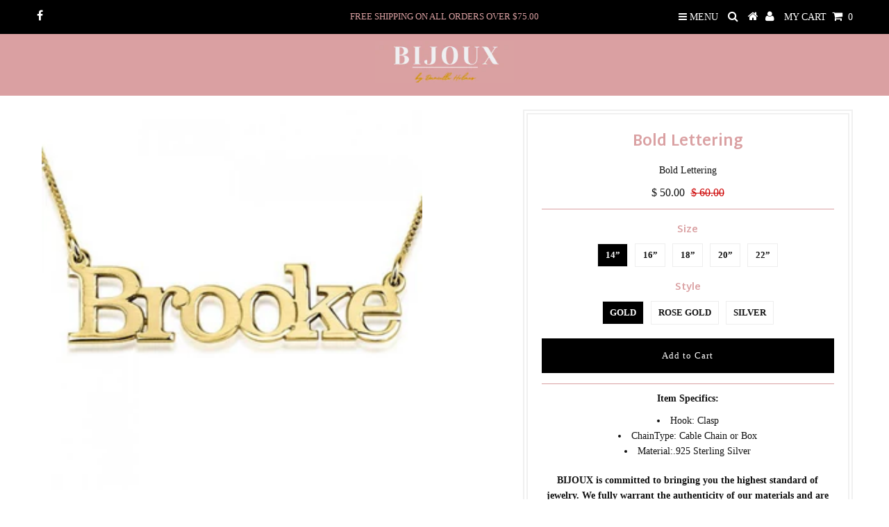

--- FILE ---
content_type: text/html; charset=utf-8
request_url: https://bijouxbydh.com/products/bold-lettering
body_size: 56714
content:
<!DOCTYPE html>
<!--[if lt IE 7 ]><html class="ie ie6" lang="en"> <![endif]-->
<!--[if IE 7 ]><html class="ie ie7" lang="en"> <![endif]-->
<!--[if IE 8 ]><html class="ie ie8" lang="en"> <![endif]-->
<!--[if (gte IE 9)|!(IE)]><!--><html lang="en" class="no-js"> <!--<![endif]-->
<head>

  <!-- Global site tag (gtag.js) - Google AdWords: 799134599 -->
<script async src="https://www.googletagmanager.com/gtag/js?id=AW-799134599"></script>
<script>
  window.dataLayer = window.dataLayer || [];
  function gtag(){dataLayer.push(arguments);}
  gtag('js', new Date());

  gtag('config', 'AW-799134599');
</script>
  
 

  
  <meta charset="utf-8" />
  

<meta property="og:type" content="product">
<meta property="og:title" content="Bold Lettering">
<meta property="og:url" content="https://bijouxbydh.com/products/bold-lettering">
<meta property="og:description" content="
Item Specifics:

Hook: Clasp
ChainType: Cable Chain or Box
Material:.925 Sterling Silver

BIJOUX is committed to bringing you the highest standard of jewelry. We fully warrant the authenticity of our materials and are pleased to offer our jewelry patrons an optional 1-3 year warranty on all products sold. Simply add your favorite item to your cart to select your warranty term.
We offer FREE standard ground shipping on all domestic orders. The product ships in 10-15 business days, and arrives in 2-3 business days - depending on your location.
Our materials are certified 18 karat gold, 925 sterling silver, and is in full compliance with the Federal Trade Commission and the Jewelry Vigilance Committee. We fully guarantee the authenticity of our materials.">

<meta property="og:image" content="http://bijouxbydh.com/cdn/shop/products/blokk_grande.jpg?v=1461252331">
<meta property="og:image:secure_url" content="https://bijouxbydh.com/cdn/shop/products/blokk_grande.jpg?v=1461252331">

<meta property="og:image" content="http://bijouxbydh.com/cdn/shop/products/image6_grande.jpeg?v=1461252331">
<meta property="og:image:secure_url" content="https://bijouxbydh.com/cdn/shop/products/image6_grande.jpeg?v=1461252331">

<meta property="og:image" content="http://bijouxbydh.com/cdn/shop/products/chain-lenght_62a73c40-386c-4c54-94ba-37812441fce0_grande.jpg?v=1461252331">
<meta property="og:image:secure_url" content="https://bijouxbydh.com/cdn/shop/products/chain-lenght_62a73c40-386c-4c54-94ba-37812441fce0_grande.jpg?v=1461252331">

<meta property="og:price:amount" content="50.00">
<meta property="og:price:currency" content="USD">

<meta property="og:site_name" content="Bijoux by Danielle Holmes">



<meta name="twitter:card" content="summary">


<meta name="twitter:site" content="@">


<meta name="twitter:title" content="Bold Lettering">
<meta name="twitter:description" content="
Item Specifics:

Hook: Clasp
ChainType: Cable Chain or Box
Material:.925 Sterling Silver

BIJOUX is committed to bringing you the highest standard of jewelry. We fully warrant the authenticity of our">
<meta name="twitter:image" content="https://bijouxbydh.com/cdn/shop/products/blokk_large.jpg?v=1461252331">
<meta name="twitter:image:width" content="480">
<meta name="twitter:image:height" content="480">

      
      <script src="//bijouxbydh.com/cdn/shop/t/42/assets/prefetch.js?v=127978212833171006291671980512" type="text/javascript"></script>
    
  <!-- Basic Page Needs
================================================== -->

  <title>
    Bold Lettering &ndash; Bijoux by Danielle Holmes
  </title>
  
  <meta name="description" content="Item Specifics: Hook: Clasp ChainType: Cable Chain or Box Material:.925 Sterling Silver BIJOUX is committed to bringing you the highest standard of jewelry. We fully warrant the authenticity of our materials and are pleased to offer our jewelry patrons an optional 1-3 year warranty on all products sold. Simply add your" />
  
  <link rel="canonical" href="https://bijouxbydh.com/products/bold-lettering" />

  <!-- CSS
================================================== -->

  
























  <link href='//fonts.googleapis.com/css?family=Martel+Sans:300,400,700' rel='stylesheet' type='text/css'>



  <link href='//fonts.googleapis.com/css?family=Montserrat:400,700' rel='stylesheet' type='text/css'>







































  <link href="//bijouxbydh.com/cdn/shop/t/42/assets/stylesheet.css?v=83291550337969072011671981091" rel="stylesheet" type="text/css" media="all" />
  <link href="//bijouxbydh.com/cdn/shop/t/42/assets/queries.css?v=51176765358664361041671980512" rel="stylesheet" type="text/css" media="all" />

  <!-- JS
================================================== -->

  <script src="//ajax.googleapis.com/ajax/libs/jquery/2.2.3/jquery.min.js" type="text/javascript"></script>
  <script src="https://unpkg.com/eventemitter3@5.0.0/dist/eventemitter3.umd.min.js" type="text/javascript"></script>
<script src="//bijouxbydh.com/cdn/shop/t/42/assets/theme.js?v=63701361823720299881671980512" type="text/javascript"></script>
  <script src="//bijouxbydh.com/cdn/shopifycloud/storefront/assets/themes_support/option_selection-b017cd28.js" type="text/javascript"></script>

  

  <!--[if lt IE 9]>
<script src="//html5shim.googlecode.com/svn/trunk/html5.js"></script>
<![endif]-->

  <meta name="viewport" content="width=device-width, initial-scale=1, maximum-scale=1">

  

  
  <script>window.performance && window.performance.mark && window.performance.mark('shopify.content_for_header.start');</script><meta id="shopify-digital-wallet" name="shopify-digital-wallet" content="/8830260/digital_wallets/dialog">
<meta name="shopify-checkout-api-token" content="c22129eddbcd683f48d3c30c7b8bd381">
<link rel="alternate" type="application/json+oembed" href="https://bijouxbydh.com/products/bold-lettering.oembed">
<script async="async" src="/checkouts/internal/preloads.js?locale=en-PA"></script>
<script id="apple-pay-shop-capabilities" type="application/json">{"shopId":8830260,"countryCode":"PA","currencyCode":"USD","merchantCapabilities":["supports3DS"],"merchantId":"gid:\/\/shopify\/Shop\/8830260","merchantName":"Bijoux by Danielle Holmes","requiredBillingContactFields":["postalAddress","email","phone"],"requiredShippingContactFields":["postalAddress","email","phone"],"shippingType":"shipping","supportedNetworks":["visa","masterCard","amex","discover","jcb"],"total":{"type":"pending","label":"Bijoux by Danielle Holmes","amount":"1.00"},"shopifyPaymentsEnabled":false,"supportsSubscriptions":false}</script>
<script id="shopify-features" type="application/json">{"accessToken":"c22129eddbcd683f48d3c30c7b8bd381","betas":["rich-media-storefront-analytics"],"domain":"bijouxbydh.com","predictiveSearch":true,"shopId":8830260,"locale":"en"}</script>
<script>var Shopify = Shopify || {};
Shopify.shop = "bijouxbydh.myshopify.com";
Shopify.locale = "en";
Shopify.currency = {"active":"USD","rate":"1.0"};
Shopify.country = "PA";
Shopify.theme = {"name":"Speed Optimized : Copy of Testament","id":124656517203,"schema_name":"Testament","schema_version":"6.2","theme_store_id":623,"role":"main"};
Shopify.theme.handle = "null";
Shopify.theme.style = {"id":null,"handle":null};
Shopify.cdnHost = "bijouxbydh.com/cdn";
Shopify.routes = Shopify.routes || {};
Shopify.routes.root = "/";</script>
<script type="module">!function(o){(o.Shopify=o.Shopify||{}).modules=!0}(window);</script>
<script>!function(o){function n(){var o=[];function n(){o.push(Array.prototype.slice.apply(arguments))}return n.q=o,n}var t=o.Shopify=o.Shopify||{};t.loadFeatures=n(),t.autoloadFeatures=n()}(window);</script>
<script id="shop-js-analytics" type="application/json">{"pageType":"product"}</script>
<script defer="defer" async type="module" src="//bijouxbydh.com/cdn/shopifycloud/shop-js/modules/v2/client.init-shop-cart-sync_BApSsMSl.en.esm.js"></script>
<script defer="defer" async type="module" src="//bijouxbydh.com/cdn/shopifycloud/shop-js/modules/v2/chunk.common_CBoos6YZ.esm.js"></script>
<script type="module">
  await import("//bijouxbydh.com/cdn/shopifycloud/shop-js/modules/v2/client.init-shop-cart-sync_BApSsMSl.en.esm.js");
await import("//bijouxbydh.com/cdn/shopifycloud/shop-js/modules/v2/chunk.common_CBoos6YZ.esm.js");

  window.Shopify.SignInWithShop?.initShopCartSync?.({"fedCMEnabled":true,"windoidEnabled":true});

</script>
<script>(function() {
  var isLoaded = false;
  function asyncLoad() {
    if (isLoaded) return;
    isLoaded = true;
    var urls = ["\/\/static.zotabox.com\/9\/b\/9bec62147f0f2ddc60a855a65cbd0517\/widgets.js?shop=bijouxbydh.myshopify.com","\/\/d1liekpayvooaz.cloudfront.net\/apps\/customizery\/customizery.js?shop=bijouxbydh.myshopify.com","https:\/\/chimpstatic.com\/mcjs-connected\/js\/users\/cf867232ecc54f6cfc978c87e\/65dadd9b63ffa901f9d203b53.js?shop=bijouxbydh.myshopify.com","\/\/secure.apps.shappify.com\/apps\/bundle\/generate_bundle.php?shop=bijouxbydh.myshopify.com","https:\/\/d1f2fgu0gyyyyh.cloudfront.net\/shopify-storefront.min.js?shop=bijouxbydh.myshopify.com","\/\/cdn.secomapp.com\/promotionpopup\/cdn\/allshops\/bijouxbydh\/1536856101.js?shop=bijouxbydh.myshopify.com","https:\/\/d10lpsik1i8c69.cloudfront.net\/w.js?shop=bijouxbydh.myshopify.com","https:\/\/bundles.staging.boldapps.net\/bundles_install_check.js?shop=bijouxbydh.myshopify.com","https:\/\/cdn.shopify.com\/s\/files\/1\/0883\/0260\/t\/36\/assets\/postscript-sdk.js?v=1597901618\u0026shopId=9686\u0026shop=bijouxbydh.myshopify.com","https:\/\/cdn.recovermycart.com\/scripts\/keepcart\/CartJS.min.js?shop=bijouxbydh.myshopify.com\u0026shop=bijouxbydh.myshopify.com","https:\/\/cdn.recovermycart.com\/scripts\/CartJS_v2.min.js?shop=bijouxbydh.myshopify.com\u0026shop=bijouxbydh.myshopify.com","https:\/\/cdn-01.recovermycart.com\/ExitPopup-27b5e6ab-ebfe-4be2-8624-15edc9b9da20.js?ver=0cdb50e7-e9e4-4420-b5c4-93b8c3df5072\u0026shop=bijouxbydh.myshopify.com","https:\/\/cdn.hextom.com\/js\/quickannouncementbar.js?shop=bijouxbydh.myshopify.com"];
    for (var i = 0; i < urls.length; i++) {
      var s = document.createElement('script');
      s.type = 'text/javascript';
      s.async = true;
      s.src = urls[i];
      var x = document.getElementsByTagName('script')[0];
      x.parentNode.insertBefore(s, x);
    }
  };
  if(window.attachEvent) {
    window.attachEvent('onload', asyncLoad);
  } else {
    window.addEventListener('load', asyncLoad, false);
  }
})();</script>
<script id="__st">var __st={"a":8830260,"offset":-18000,"reqid":"c50180b5-1864-4717-9bf4-6f2b55ca7d3a-1768906520","pageurl":"bijouxbydh.com\/products\/bold-lettering","u":"3aa1033a66da","p":"product","rtyp":"product","rid":958894147};</script>
<script>window.ShopifyPaypalV4VisibilityTracking = true;</script>
<script id="captcha-bootstrap">!function(){'use strict';const t='contact',e='account',n='new_comment',o=[[t,t],['blogs',n],['comments',n],[t,'customer']],c=[[e,'customer_login'],[e,'guest_login'],[e,'recover_customer_password'],[e,'create_customer']],r=t=>t.map((([t,e])=>`form[action*='/${t}']:not([data-nocaptcha='true']) input[name='form_type'][value='${e}']`)).join(','),a=t=>()=>t?[...document.querySelectorAll(t)].map((t=>t.form)):[];function s(){const t=[...o],e=r(t);return a(e)}const i='password',u='form_key',d=['recaptcha-v3-token','g-recaptcha-response','h-captcha-response',i],f=()=>{try{return window.sessionStorage}catch{return}},m='__shopify_v',_=t=>t.elements[u];function p(t,e,n=!1){try{const o=window.sessionStorage,c=JSON.parse(o.getItem(e)),{data:r}=function(t){const{data:e,action:n}=t;return t[m]||n?{data:e,action:n}:{data:t,action:n}}(c);for(const[e,n]of Object.entries(r))t.elements[e]&&(t.elements[e].value=n);n&&o.removeItem(e)}catch(o){console.error('form repopulation failed',{error:o})}}const l='form_type',E='cptcha';function T(t){t.dataset[E]=!0}const w=window,h=w.document,L='Shopify',v='ce_forms',y='captcha';let A=!1;((t,e)=>{const n=(g='f06e6c50-85a8-45c8-87d0-21a2b65856fe',I='https://cdn.shopify.com/shopifycloud/storefront-forms-hcaptcha/ce_storefront_forms_captcha_hcaptcha.v1.5.2.iife.js',D={infoText:'Protected by hCaptcha',privacyText:'Privacy',termsText:'Terms'},(t,e,n)=>{const o=w[L][v],c=o.bindForm;if(c)return c(t,g,e,D).then(n);var r;o.q.push([[t,g,e,D],n]),r=I,A||(h.body.append(Object.assign(h.createElement('script'),{id:'captcha-provider',async:!0,src:r})),A=!0)});var g,I,D;w[L]=w[L]||{},w[L][v]=w[L][v]||{},w[L][v].q=[],w[L][y]=w[L][y]||{},w[L][y].protect=function(t,e){n(t,void 0,e),T(t)},Object.freeze(w[L][y]),function(t,e,n,w,h,L){const[v,y,A,g]=function(t,e,n){const i=e?o:[],u=t?c:[],d=[...i,...u],f=r(d),m=r(i),_=r(d.filter((([t,e])=>n.includes(e))));return[a(f),a(m),a(_),s()]}(w,h,L),I=t=>{const e=t.target;return e instanceof HTMLFormElement?e:e&&e.form},D=t=>v().includes(t);t.addEventListener('submit',(t=>{const e=I(t);if(!e)return;const n=D(e)&&!e.dataset.hcaptchaBound&&!e.dataset.recaptchaBound,o=_(e),c=g().includes(e)&&(!o||!o.value);(n||c)&&t.preventDefault(),c&&!n&&(function(t){try{if(!f())return;!function(t){const e=f();if(!e)return;const n=_(t);if(!n)return;const o=n.value;o&&e.removeItem(o)}(t);const e=Array.from(Array(32),(()=>Math.random().toString(36)[2])).join('');!function(t,e){_(t)||t.append(Object.assign(document.createElement('input'),{type:'hidden',name:u})),t.elements[u].value=e}(t,e),function(t,e){const n=f();if(!n)return;const o=[...t.querySelectorAll(`input[type='${i}']`)].map((({name:t})=>t)),c=[...d,...o],r={};for(const[a,s]of new FormData(t).entries())c.includes(a)||(r[a]=s);n.setItem(e,JSON.stringify({[m]:1,action:t.action,data:r}))}(t,e)}catch(e){console.error('failed to persist form',e)}}(e),e.submit())}));const S=(t,e)=>{t&&!t.dataset[E]&&(n(t,e.some((e=>e===t))),T(t))};for(const o of['focusin','change'])t.addEventListener(o,(t=>{const e=I(t);D(e)&&S(e,y())}));const B=e.get('form_key'),M=e.get(l),P=B&&M;t.addEventListener('DOMContentLoaded',(()=>{const t=y();if(P)for(const e of t)e.elements[l].value===M&&p(e,B);[...new Set([...A(),...v().filter((t=>'true'===t.dataset.shopifyCaptcha))])].forEach((e=>S(e,t)))}))}(h,new URLSearchParams(w.location.search),n,t,e,['guest_login'])})(!0,!0)}();</script>
<script integrity="sha256-4kQ18oKyAcykRKYeNunJcIwy7WH5gtpwJnB7kiuLZ1E=" data-source-attribution="shopify.loadfeatures" defer="defer" src="//bijouxbydh.com/cdn/shopifycloud/storefront/assets/storefront/load_feature-a0a9edcb.js" crossorigin="anonymous"></script>
<script data-source-attribution="shopify.dynamic_checkout.dynamic.init">var Shopify=Shopify||{};Shopify.PaymentButton=Shopify.PaymentButton||{isStorefrontPortableWallets:!0,init:function(){window.Shopify.PaymentButton.init=function(){};var t=document.createElement("script");t.src="https://bijouxbydh.com/cdn/shopifycloud/portable-wallets/latest/portable-wallets.en.js",t.type="module",document.head.appendChild(t)}};
</script>
<script data-source-attribution="shopify.dynamic_checkout.buyer_consent">
  function portableWalletsHideBuyerConsent(e){var t=document.getElementById("shopify-buyer-consent"),n=document.getElementById("shopify-subscription-policy-button");t&&n&&(t.classList.add("hidden"),t.setAttribute("aria-hidden","true"),n.removeEventListener("click",e))}function portableWalletsShowBuyerConsent(e){var t=document.getElementById("shopify-buyer-consent"),n=document.getElementById("shopify-subscription-policy-button");t&&n&&(t.classList.remove("hidden"),t.removeAttribute("aria-hidden"),n.addEventListener("click",e))}window.Shopify?.PaymentButton&&(window.Shopify.PaymentButton.hideBuyerConsent=portableWalletsHideBuyerConsent,window.Shopify.PaymentButton.showBuyerConsent=portableWalletsShowBuyerConsent);
</script>
<script data-source-attribution="shopify.dynamic_checkout.cart.bootstrap">document.addEventListener("DOMContentLoaded",(function(){function t(){return document.querySelector("shopify-accelerated-checkout-cart, shopify-accelerated-checkout")}if(t())Shopify.PaymentButton.init();else{new MutationObserver((function(e,n){t()&&(Shopify.PaymentButton.init(),n.disconnect())})).observe(document.body,{childList:!0,subtree:!0})}}));
</script>
<link id="shopify-accelerated-checkout-styles" rel="stylesheet" media="screen" href="https://bijouxbydh.com/cdn/shopifycloud/portable-wallets/latest/accelerated-checkout-backwards-compat.css" crossorigin="anonymous">
<style id="shopify-accelerated-checkout-cart">
        #shopify-buyer-consent {
  margin-top: 1em;
  display: inline-block;
  width: 100%;
}

#shopify-buyer-consent.hidden {
  display: none;
}

#shopify-subscription-policy-button {
  background: none;
  border: none;
  padding: 0;
  text-decoration: underline;
  font-size: inherit;
  cursor: pointer;
}

#shopify-subscription-policy-button::before {
  box-shadow: none;
}

      </style>

<script>window.performance && window.performance.mark && window.performance.mark('shopify.content_for_header.end');</script>

<script>window.BOLD = window.BOLD || {};
    window.BOLD.common = window.BOLD.common || {};
    window.BOLD.common.Shopify = window.BOLD.common.Shopify || {};
    window.BOLD.common.Shopify.shop = {
      domain: 'bijouxbydh.com',
      permanent_domain: 'bijouxbydh.myshopify.com',
      url: 'https://bijouxbydh.com',
      secure_url: 'https://bijouxbydh.com',
      money_format: "\u003cspan class=money\u003e$ {{amount}}",
      currency: "USD"
    };
    window.BOLD.common.Shopify.customer = {
      id: null,
      tags: null,
    };
    window.BOLD.common.Shopify.cart = {"note":null,"attributes":{},"original_total_price":0,"total_price":0,"total_discount":0,"total_weight":0.0,"item_count":0,"items":[],"requires_shipping":false,"currency":"USD","items_subtotal_price":0,"cart_level_discount_applications":[],"checkout_charge_amount":0};
    window.BOLD.common.template = 'product';window.BOLD.common.Shopify.formatMoney = function(money, format) {
        function n(t, e) {
            return "undefined" == typeof t ? e : t
        }
        function r(t, e, r, i) {
            if (e = n(e, 2),
                r = n(r, ","),
                i = n(i, "."),
            isNaN(t) || null == t)
                return 0;
            t = (t / 100).toFixed(e);
            var o = t.split(".")
                , a = o[0].replace(/(\d)(?=(\d\d\d)+(?!\d))/g, "$1" + r)
                , s = o[1] ? i + o[1] : "";
            return a + s
        }
        "string" == typeof money && (money = money.replace(".", ""));
        var i = ""
            , o = /\{\{\s*(\w+)\s*\}\}/
            , a = format || window.BOLD.common.Shopify.shop.money_format || window.Shopify.money_format || "$ {{ amount }}";
        switch (a.match(o)[1]) {
            case "amount":
                i = r(money, 2, ",", ".");
                break;
            case "amount_no_decimals":
                i = r(money, 0, ",", ".");
                break;
            case "amount_with_comma_separator":
                i = r(money, 2, ".", ",");
                break;
            case "amount_no_decimals_with_comma_separator":
                i = r(money, 0, ".", ",");
                break;
            case "amount_with_space_separator":
                i = r(money, 2, " ", ",");
                break;
            case "amount_no_decimals_with_space_separator":
                i = r(money, 0, " ", ",");
                break;
            case "amount_with_apostrophe_separator":
                i = r(money, 2, "'", ".");
                break;
        }
        return a.replace(o, i);
    };
    window.BOLD.common.Shopify.saveProduct = function (handle, product) {
      if (typeof handle === 'string' && typeof window.BOLD.common.Shopify.products[handle] === 'undefined') {
        if (typeof product === 'number') {
          window.BOLD.common.Shopify.handles[product] = handle;
          product = { id: product };
        }
        window.BOLD.common.Shopify.products[handle] = product;
      }
    };
    window.BOLD.common.Shopify.saveVariant = function (variant_id, variant) {
      if (typeof variant_id === 'number' && typeof window.BOLD.common.Shopify.variants[variant_id] === 'undefined') {
        window.BOLD.common.Shopify.variants[variant_id] = variant;
      }
    };window.BOLD.common.Shopify.products = window.BOLD.common.Shopify.products || {};
    window.BOLD.common.Shopify.variants = window.BOLD.common.Shopify.variants || {};
    window.BOLD.common.Shopify.handles = window.BOLD.common.Shopify.handles || {};window.BOLD.common.Shopify.handle = "bold-lettering"
window.BOLD.common.Shopify.saveProduct("bold-lettering", 958894147);window.BOLD.common.Shopify.saveVariant(2718898691, { product_id: 958894147, product_handle: "bold-lettering", price: 5000, group_id: '', csp_metafield: {}});window.BOLD.common.Shopify.saveVariant(2749772355, { product_id: 958894147, product_handle: "bold-lettering", price: 5000, group_id: '', csp_metafield: {}});window.BOLD.common.Shopify.saveVariant(2749772419, { product_id: 958894147, product_handle: "bold-lettering", price: 5000, group_id: '', csp_metafield: {}});window.BOLD.common.Shopify.saveVariant(2749772483, { product_id: 958894147, product_handle: "bold-lettering", price: 5000, group_id: '', csp_metafield: {}});window.BOLD.common.Shopify.saveVariant(2749772547, { product_id: 958894147, product_handle: "bold-lettering", price: 5000, group_id: '', csp_metafield: {}});window.BOLD.common.Shopify.saveVariant(2749772611, { product_id: 958894147, product_handle: "bold-lettering", price: 5000, group_id: '', csp_metafield: {}});window.BOLD.common.Shopify.saveVariant(2749772675, { product_id: 958894147, product_handle: "bold-lettering", price: 5000, group_id: '', csp_metafield: {}});window.BOLD.common.Shopify.saveVariant(2749772739, { product_id: 958894147, product_handle: "bold-lettering", price: 5000, group_id: '', csp_metafield: {}});window.BOLD.common.Shopify.saveVariant(2749772803, { product_id: 958894147, product_handle: "bold-lettering", price: 5000, group_id: '', csp_metafield: {}});window.BOLD.common.Shopify.saveVariant(2749772867, { product_id: 958894147, product_handle: "bold-lettering", price: 5000, group_id: '', csp_metafield: {}});window.BOLD.common.Shopify.saveVariant(2749772931, { product_id: 958894147, product_handle: "bold-lettering", price: 5000, group_id: '', csp_metafield: {}});window.BOLD.common.Shopify.saveVariant(2749772995, { product_id: 958894147, product_handle: "bold-lettering", price: 5000, group_id: '', csp_metafield: {}});window.BOLD.common.Shopify.saveVariant(2749773059, { product_id: 958894147, product_handle: "bold-lettering", price: 5000, group_id: '', csp_metafield: {}});window.BOLD.common.Shopify.saveVariant(2749773123, { product_id: 958894147, product_handle: "bold-lettering", price: 5000, group_id: '', csp_metafield: {}});window.BOLD.common.Shopify.saveVariant(2749773187, { product_id: 958894147, product_handle: "bold-lettering", price: 5000, group_id: '', csp_metafield: {}});window.BOLD.apps_installed = {"Product Options":2} || {};window.BOLD.common.Shopify.metafields = window.BOLD.common.Shopify.metafields || {};window.BOLD.common.Shopify.metafields["bold_rp"] = {};window.BOLD.common.Shopify.metafields["bold_csp_defaults"] = {};window.BOLD.common.cacheParams = window.BOLD.common.cacheParams || {};
    window.BOLD.common.cacheParams.bundles = 1695283785;
</script>

<script>
    window.BOLD.common.cacheParams.options = 1768766779;
</script>
<link href="//bijouxbydh.com/cdn/shop/t/42/assets/bold-options.css?v=127851708325041002341671980512" rel="stylesheet" type="text/css" media="all" />
<script defer src="https://options.shopapps.site/js/options.js"></script>
<script>
</script>
<script src="https://bundles.boldapps.net/js/bundles.js" type="text/javascript"></script>
<link href="//bijouxbydh.com/cdn/shop/t/42/assets/bold-bundles.css?v=182290582801226914701671981100" rel="stylesheet" type="text/css" media="all" /><script>var BOLD = BOLD || {};
    BOLD.products = BOLD.products || {};
    BOLD.variant_lookup = BOLD.variant_lookup || {};BOLD.variant_lookup[2718898691] ="bold-lettering";BOLD.variant_lookup[2749772355] ="bold-lettering";BOLD.variant_lookup[2749772419] ="bold-lettering";BOLD.variant_lookup[2749772483] ="bold-lettering";BOLD.variant_lookup[2749772547] ="bold-lettering";BOLD.variant_lookup[2749772611] ="bold-lettering";BOLD.variant_lookup[2749772675] ="bold-lettering";BOLD.variant_lookup[2749772739] ="bold-lettering";BOLD.variant_lookup[2749772803] ="bold-lettering";BOLD.variant_lookup[2749772867] ="bold-lettering";BOLD.variant_lookup[2749772931] ="bold-lettering";BOLD.variant_lookup[2749772995] ="bold-lettering";BOLD.variant_lookup[2749773059] ="bold-lettering";BOLD.variant_lookup[2749773123] ="bold-lettering";BOLD.variant_lookup[2749773187] ="bold-lettering";BOLD.products["bold-lettering"] ={"id":958894147,"title":"Bold Lettering","handle":"bold-lettering","description":"\u003cmeta charset=\"utf-8\"\u003e\u003cmeta charset=\"utf-8\"\u003e\u003cmeta charset=\"utf-8\"\u003e\n\u003cp class=\"p1\"\u003e\u003cstrong\u003eItem Specifics:\u003c\/strong\u003e\u003c\/p\u003e\n\u003cul\u003e\n\u003cli\u003eHook: Clasp\u003c\/li\u003e\n\u003cli\u003eChainType: Cable Chain or Box\u003c\/li\u003e\n\u003cli\u003eMaterial:.925 Sterling Silver\u003c\/li\u003e\n\u003c\/ul\u003e\n\u003cp\u003e\u003cstrong\u003eBIJOUX is committed to bringing you the highest standard of jewelry. We fully warrant the authenticity of our materials and are pleased to offer our jewelry patrons an optional 1-3 year warranty on all products sold. Simply add your favorite item to your cart to select your warranty term.\u003c\/strong\u003e\u003c\/p\u003e\n\u003cp\u003e\u003cstrong\u003eWe offer FREE standard ground shipping on all domestic orders\u003c\/strong\u003e. The product ships in 10-15 business days, and arrives in 2-3 business days - depending on your location.\u003c\/p\u003e\n\u003cp\u003e\u003cstrong\u003eOur materials are certified 18 karat gold, 925 sterling silver, and is in full compliance with the Federal Trade Commission and the Jewelry Vigilance Committee. We fully guarantee the authenticity of our materials.\u003c\/strong\u003e\u003c\/p\u003e","published_at":"2015-06-12T09:37:00","created_at":"2015-06-12T09:38:01","vendor":"bijoux","type":"","tags":["custom"],"price":5000,"price_min":5000,"price_max":5000,"price_varies":false,"compare_at_price":6000,"compare_at_price_min":6000,"compare_at_price_max":6000,"compare_at_price_varies":false,"all_variant_ids":[2718898691,2749772355,2749772419,2749772483,2749772547,2749772611,2749772675,2749772739,2749772803,2749772867,2749772931,2749772995,2749773059,2749773123,2749773187],"variants":[{"id":2718898691,"product_id":958894147,"product_handle":"bold-lettering","title":"14” \/ Gold","option1":"14”","option2":"Gold","option3":null,"sku":"","requires_shipping":true,"taxable":true,"featured_image":null,"image_id":null,"available":true,"name":"Bold Lettering - 14” \/ Gold","options":["14”","Gold"],"price":5000,"weight":28,"compare_at_price":6000,"inventory_quantity":-196,"inventory_management":null,"inventory_policy":"deny","inventory_in_cart":0,"inventory_remaining":-196,"incoming":false,"next_incoming_date":null,"taxable":true,"barcode":""},{"id":2749772355,"product_id":958894147,"product_handle":"bold-lettering","title":"14” \/ Rose Gold","option1":"14”","option2":"Rose Gold","option3":null,"sku":"","requires_shipping":true,"taxable":true,"featured_image":null,"image_id":null,"available":true,"name":"Bold Lettering - 14” \/ Rose Gold","options":["14”","Rose Gold"],"price":5000,"weight":28,"compare_at_price":6000,"inventory_quantity":-36,"inventory_management":null,"inventory_policy":"deny","inventory_in_cart":0,"inventory_remaining":-36,"incoming":false,"next_incoming_date":null,"taxable":true,"barcode":""},{"id":2749772419,"product_id":958894147,"product_handle":"bold-lettering","title":"14” \/ Silver","option1":"14”","option2":"Silver","option3":null,"sku":"","requires_shipping":true,"taxable":true,"featured_image":null,"image_id":null,"available":true,"name":"Bold Lettering - 14” \/ Silver","options":["14”","Silver"],"price":5000,"weight":28,"compare_at_price":6000,"inventory_quantity":-38,"inventory_management":null,"inventory_policy":"deny","inventory_in_cart":0,"inventory_remaining":-38,"incoming":false,"next_incoming_date":null,"taxable":true,"barcode":""},{"id":2749772483,"product_id":958894147,"product_handle":"bold-lettering","title":"16” \/ Gold","option1":"16”","option2":"Gold","option3":null,"sku":"","requires_shipping":true,"taxable":true,"featured_image":null,"image_id":null,"available":true,"name":"Bold Lettering - 16” \/ Gold","options":["16”","Gold"],"price":5000,"weight":28,"compare_at_price":6000,"inventory_quantity":-265,"inventory_management":null,"inventory_policy":"deny","inventory_in_cart":0,"inventory_remaining":-265,"incoming":false,"next_incoming_date":null,"taxable":true,"barcode":""},{"id":2749772547,"product_id":958894147,"product_handle":"bold-lettering","title":"16” \/ Rose Gold","option1":"16”","option2":"Rose Gold","option3":null,"sku":"","requires_shipping":true,"taxable":true,"featured_image":null,"image_id":null,"available":true,"name":"Bold Lettering - 16” \/ Rose Gold","options":["16”","Rose Gold"],"price":5000,"weight":28,"compare_at_price":6000,"inventory_quantity":-52,"inventory_management":null,"inventory_policy":"deny","inventory_in_cart":0,"inventory_remaining":-52,"incoming":false,"next_incoming_date":null,"taxable":true,"barcode":""},{"id":2749772611,"product_id":958894147,"product_handle":"bold-lettering","title":"16” \/ Silver","option1":"16”","option2":"Silver","option3":null,"sku":"","requires_shipping":true,"taxable":true,"featured_image":null,"image_id":null,"available":true,"name":"Bold Lettering - 16” \/ Silver","options":["16”","Silver"],"price":5000,"weight":28,"compare_at_price":6000,"inventory_quantity":-46,"inventory_management":null,"inventory_policy":"deny","inventory_in_cart":0,"inventory_remaining":-46,"incoming":false,"next_incoming_date":null,"taxable":true,"barcode":""},{"id":2749772675,"product_id":958894147,"product_handle":"bold-lettering","title":"18” \/ Gold","option1":"18”","option2":"Gold","option3":null,"sku":"","requires_shipping":true,"taxable":true,"featured_image":null,"image_id":null,"available":true,"name":"Bold Lettering - 18” \/ Gold","options":["18”","Gold"],"price":5000,"weight":28,"compare_at_price":6000,"inventory_quantity":-166,"inventory_management":null,"inventory_policy":"deny","inventory_in_cart":0,"inventory_remaining":-166,"incoming":false,"next_incoming_date":null,"taxable":true,"barcode":""},{"id":2749772739,"product_id":958894147,"product_handle":"bold-lettering","title":"18” \/ Rose Gold","option1":"18”","option2":"Rose Gold","option3":null,"sku":"","requires_shipping":true,"taxable":true,"featured_image":null,"image_id":null,"available":true,"name":"Bold Lettering - 18” \/ Rose Gold","options":["18”","Rose Gold"],"price":5000,"weight":28,"compare_at_price":6000,"inventory_quantity":-27,"inventory_management":null,"inventory_policy":"deny","inventory_in_cart":0,"inventory_remaining":-27,"incoming":false,"next_incoming_date":null,"taxable":true,"barcode":""},{"id":2749772803,"product_id":958894147,"product_handle":"bold-lettering","title":"18” \/ Silver","option1":"18”","option2":"Silver","option3":null,"sku":"","requires_shipping":true,"taxable":true,"featured_image":null,"image_id":null,"available":true,"name":"Bold Lettering - 18” \/ Silver","options":["18”","Silver"],"price":5000,"weight":28,"compare_at_price":6000,"inventory_quantity":-32,"inventory_management":null,"inventory_policy":"deny","inventory_in_cart":0,"inventory_remaining":-32,"incoming":false,"next_incoming_date":null,"taxable":true,"barcode":""},{"id":2749772867,"product_id":958894147,"product_handle":"bold-lettering","title":"20” \/ Gold","option1":"20”","option2":"Gold","option3":null,"sku":"","requires_shipping":true,"taxable":true,"featured_image":null,"image_id":null,"available":true,"name":"Bold Lettering - 20” \/ Gold","options":["20”","Gold"],"price":5000,"weight":31,"compare_at_price":6000,"inventory_quantity":-80,"inventory_management":null,"inventory_policy":"deny","inventory_in_cart":0,"inventory_remaining":-80,"incoming":false,"next_incoming_date":null,"taxable":true,"barcode":""},{"id":2749772931,"product_id":958894147,"product_handle":"bold-lettering","title":"20” \/ Rose Gold","option1":"20”","option2":"Rose Gold","option3":null,"sku":"","requires_shipping":true,"taxable":true,"featured_image":null,"image_id":null,"available":true,"name":"Bold Lettering - 20” \/ Rose Gold","options":["20”","Rose Gold"],"price":5000,"weight":31,"compare_at_price":6000,"inventory_quantity":-6,"inventory_management":null,"inventory_policy":"deny","inventory_in_cart":0,"inventory_remaining":-6,"incoming":false,"next_incoming_date":null,"taxable":true,"barcode":""},{"id":2749772995,"product_id":958894147,"product_handle":"bold-lettering","title":"20” \/ Silver","option1":"20”","option2":"Silver","option3":null,"sku":"","requires_shipping":true,"taxable":true,"featured_image":null,"image_id":null,"available":true,"name":"Bold Lettering - 20” \/ Silver","options":["20”","Silver"],"price":5000,"weight":31,"compare_at_price":6000,"inventory_quantity":-10,"inventory_management":null,"inventory_policy":"deny","inventory_in_cart":0,"inventory_remaining":-10,"incoming":false,"next_incoming_date":null,"taxable":true,"barcode":""},{"id":2749773059,"product_id":958894147,"product_handle":"bold-lettering","title":"22” \/ Gold","option1":"22”","option2":"Gold","option3":null,"sku":"","requires_shipping":true,"taxable":true,"featured_image":null,"image_id":null,"available":true,"name":"Bold Lettering - 22” \/ Gold","options":["22”","Gold"],"price":5000,"weight":31,"compare_at_price":6000,"inventory_quantity":-47,"inventory_management":null,"inventory_policy":"deny","inventory_in_cart":0,"inventory_remaining":-47,"incoming":false,"next_incoming_date":null,"taxable":true,"barcode":""},{"id":2749773123,"product_id":958894147,"product_handle":"bold-lettering","title":"22” \/ Rose Gold","option1":"22”","option2":"Rose Gold","option3":null,"sku":"","requires_shipping":true,"taxable":true,"featured_image":null,"image_id":null,"available":true,"name":"Bold Lettering - 22” \/ Rose Gold","options":["22”","Rose Gold"],"price":5000,"weight":31,"compare_at_price":6000,"inventory_quantity":-9,"inventory_management":null,"inventory_policy":"deny","inventory_in_cart":0,"inventory_remaining":-9,"incoming":false,"next_incoming_date":null,"taxable":true,"barcode":""},{"id":2749773187,"product_id":958894147,"product_handle":"bold-lettering","title":"22” \/ Silver","option1":"22”","option2":"Silver","option3":null,"sku":"","requires_shipping":true,"taxable":true,"featured_image":null,"image_id":null,"available":true,"name":"Bold Lettering - 22” \/ Silver","options":["22”","Silver"],"price":5000,"weight":31,"compare_at_price":6000,"inventory_quantity":-4,"inventory_management":null,"inventory_policy":"deny","inventory_in_cart":0,"inventory_remaining":-4,"incoming":false,"next_incoming_date":null,"taxable":true,"barcode":""}],"available":true,"images":["\/\/bijouxbydh.com\/cdn\/shop\/products\/blokk.jpg?v=1461252331","\/\/bijouxbydh.com\/cdn\/shop\/products\/image6.jpeg?v=1461252331","\/\/bijouxbydh.com\/cdn\/shop\/products\/chain-lenght_62a73c40-386c-4c54-94ba-37812441fce0.jpg?v=1461252331"],"featured_image":"\/\/bijouxbydh.com\/cdn\/shop\/products\/blokk.jpg?v=1461252331","options":["Size","Style"],"url":"\/products\/bold-lettering"}</script><script type="text/javascript">
    new WOW().init();
  </script>
  <link rel="next" href="/next"/>
  <link rel="prev" href="/prev"/>
  <link href="//bijouxbydh.com/cdn/shop/t/42/assets/shopstorm-apps.scss.css?v=44200075104732991851671980512" rel="stylesheet" type="text/css" media="all" />
  <script async src="https://app-cdn.productcustomizer.com/assets/storefront/product-customizer-v2-87192a607035a2a9b7c2904ff5559af964e0d45d6c60e0af79b206603d6a6281.js?shop=bijouxbydh.myshopify.com" type="text/javascript"></script>









































<script id="sca_fg_cart_ShowGiftAsProductTemplate" type="text/template">
  
  <div class="item not-sca-qv" id="sca-freegift-{{productID}}">
    <a class="close_box" style="display: none;position: absolute;top:5px;right: 10px;font-size: 22px;font-weight: bold;cursor: pointer;text-decoration:none;color: #aaa;">×</a>
    <img class="lazyOwl" data-src="{{productImageURL}}">
    <div class="sca-product-shop">
      <div class="f-fix"><span class="sca-product-title" style="white-space: nowrap;color:#000;{{showfgTitle}}">{{productTitle}}</span>
          <div id="product-variants-{{productID}}">
            <div class="sca-price" id="price-field-{{productID}}">
              <span class="sca-old-price">{{variant_compare_at_price}}</span>
              <span class="sca-special-price">{{variant_price}}</span>
            </div>
            <div id="stay-content-sca-freegift-{{productID}}" class="sca-fg-cart-item">
              <a class="close_box" style="display: none;position: absolute;top:5px;right: 10px;font-size: 22px;font-weight: bold;cursor: pointer;text-decoration:none;color: #aaa;">×</a>
              <select id="product-select-{{productID}}" name="id" style="display: none">
                {{optionVariantData}}
              </select>
            </div>
          </div>
          <button type='button' id="sca-btn-select-{{productID}}" class="sca-button" onclick="onclickSelect_{{productID}}();"><span>{{SelectButton}}</span></button>
          <button type='button' id="sca-btn-{{productID}}" class="sca-button" style="display: none"><span>{{AddToCartButton}}</span></button>
      </div>
    </div>
  </div>
  
</script>
<script id = "sca_fg_cart_ShowGiftAsProductScriptTemplate" type="text/template">
  
    var selectCallback_{{productID}}=function(_,t){if(_?(_.available?($("#sca-btn-{{productID}}").removeClass("disabled").removeAttr("disabled").html("<span>{{AddToCartButton}}</span>").fadeTo(200,1),$("#sca-btn-{{productID}}").unbind("click"),$("#sca-btn-{{productID}}").click(SECOMAPP.jQuery.proxy(function(){SECOMAPP.addGiftToCart(_.id,1)},_))):$("#sca-btn-{{productID}}").html("<span>{{UnavailableButton}}</span>").addClass("disabled").attr("disabled","disabled").fadeTo(200,.5),_.compare_at_price>_.price?$("#price-field-{{productID}}").html("<span class='sca-old-price'>"+SECOMAPP.formatMoney(_.compare_at_price)+"</span>&nbsp;<s class='sca-special-price'>"+SECOMAPP.formatMoney(_.price)+"</s>"):$("#price-field-{{productID}}").html("<span class='sca-special-price'>"+SECOMAPP.formatMoney(_.price)+"</span>")):$("#sca-btn-{{productID}}").html("<span>{{UnavailableButton}}</span>").addClass("disabled").attr("disabled","disabled").fadeTo(200,.5),_&&_.featured_image){var a=$("#sca-freegift-{{productID}} img"),o=_.featured_image,n=a[0];Shopify.Image.switchImage(o,n,function(_,t,a){$(a).parents("a").attr("href",_),$(a).attr("src",_)})}},onclickSelect_{{productID}}=function(){SECOMAPP.jQuery.getJSON("/products/{{productHandle}}.js",{_: new Date().getTime()},function(_){1==_.options.length&&$("<label><strong>"+_.options[0].name+"</strong></label>").insertBefore("#product-select-{{productID}}");var t=[];SECOMAPP.jQuery.each(_.options,function(_,a){t[_]=a.name}),_.options=t;for(var a={{variantsGiftList}},o={{mainVariantsList}},n=_.variants.length-1;n>-1;n--)a.indexOf(_.variants[n].id)<0&&o.indexOf(_.variants[n].id)<0&&_.variants.splice(n,1);for(var e=o.length-1;e>-1;e--){var c=a[e],i=o[e],s=0,r=0;for(n=_.variants.length-1;n>-1;n--)_.variants[n].id==c?s=n:_.variants[n].id==i&&(r=n);"undefined"!=typeof SECOMAPP&&void 0!==SECOMAPP.fgsettings&&!0===SECOMAPP.fgsettings.sca_sync_gift&&void 0!==SECOMAPP.fgsettings.sca_fg_gift_variant_quantity_format&&"equal_original_inventory"===SECOMAPP.fgsettings.sca_fg_gift_variant_quantity_format&&(_.variants[s].available=_.variants[r].available,_.variants[s].inventory_management=_.variants[r].inventory_management),_.variants[s].option1=_.variants[r].option1,_.variants[s].options[0].name=_.variants[r].options[0].name,_.variants[s].options[1]&&(_.variants[s].options[1].name=_.variants[r].options[1].name,_.variants[s].option2=_.variants[r].option2),_.variants[s].options[2]&&(_.variants[s].options[2].name=_.variants[r].options[2].name,_.variants[s].option3=_.variants[r].option3),_.variants[s].title=_.variants[r].title,_.variants[s].name=_.variants[r].name,_.variants[s].public_title=_.variants[r].public_title,_.variants.splice(r,1)}$("#sca-btn-select-{{productID}}").hide(),$("#product-select-{{productID}}").show(),$("#sca-btn-{{productID}}").show(),$("#stay-content-sca-freegift-{{productID}} .close_box").show(),$("#stay-content-sca-freegift-{{productID}} .close_box").click(function(){$("#stay-content-sca-freegift-{{productID}}").hide(),$("#sca-btn-{{productID}}").hide(),$("#sca-btn-select-{{productID}}").show()}),new Shopify.OptionSelectors("product-select-{{productID}}",{product:_,onVariantSelected:selectCallback_{{productID}},enableHistoryState:!0}),1==_.variants.length&&-1!==_.variants[0].title.indexOf("Default")?jQuery("#sca-freegift-{{productID}} .selector-wrapper").hide():($("#stay-content-sca-freegift-{{productID}}").show(),$("#stay-content-sca-freegift-{{productID}}").focus()),onclickSelect_{{productID}}=function(){$("#stay-content-sca-freegift-{{productID}}").show(),$("#sca-btn-{{productID}}").show(),$("#sca-btn-select-{{productID}}").hide()}})};
  
</script>

<script id="sca_fg_cart_ShowGiftAsVariantTemplate" type="text/template">
  
  <div class="item not-sca-qv" id="sca-freegift-{{variantID}}">
    <img class="lazyOwl" data-src="{{variantImageURL}}">
    <div class="sca-product-shop">
      <div class="f-fix">
        <span class="sca-product-title" style="white-space: nowrap;color:#000;">{{variantTitle}}</span>
        <div class="sca-price">
          <span class="sca-old-price">{{variant_compare_at_price}}</span>
          <span class="sca-special-price">{{variant_price}}</span>
        </div>
        <button type="button" id="sca-btn{{variantID}}" class="sca-button" onclick="SECOMAPP.addGiftToCart({{variantID}},1);">
          <span>{{AddToCartButton}}</span>
        </button>
      </div>
    </div>
  </div>
  
</script>

<script id="sca_fg_prod_GiftList" type="text/template">
  
  <a style="text-decoration: none !important" id ="{{giftShowID}}" class="product-image freegif-product-image freegift-info-{{giftShowID}}"
     title="{{giftTitle}}" href="/products/{{productsHandle}}">
    <img class="not-sca-qv" src="{{giftImgUrl}}" alt="{{giftTitle}}" />
  </a>
  
</script>

<script id="sca_fg_prod_Gift_PopupDetail" type="text/template">
  
  <div class="sca-fg-item fg-info-{{giftShowID}}" style="display:none;z-index:2147483647;">
    <div class="sca-fg-item-options">
      <div class="sca-fg-item-option-title">
        <em>{{freegiftRuleName}}</em>
      </div>
      <div class="sca-fg-item-option-ct">
        <!--        <div class="sca-fg-image-item">
                        <img src="{{giftImgUrl}}" /> -->
        <div class="sca-fg-item-name">
          <a href="#">{{giftTitle}}</a>
        </div>
        <!--        </div> -->
      </div>
    </div>
  </div>
  
</script>

<script id="sca_fg_ajax_GiftListPopup" type="text/template">
  
  <div id="freegift_popup" class="mfp-hide">
    <div id="sca-fg-owl-carousel">
      <div id="freegift_cart_container" class="sca-fg-cart-container" style="display: none;">
        <div id="freegift_message" class="owl-carousel"></div>
      </div>
      <div id="sca-fg-slider-cart" style="display: none;">
        <div class="sca-fg-cart-title">
          <strong>{{popupTitle}}</strong>
        </div>
        <div id="sca_freegift_list" class="owl-carousel"></div>
      </div>
    </div>
  </div>
  
</script>



<link href="//bijouxbydh.com/cdn/shop/t/42/assets/sca.freegift.css?v=174383192648083183371671980512" rel="stylesheet" type="text/css" media="all" />
<script src="//bijouxbydh.com/cdn/shopifycloud/storefront/assets/themes_support/option_selection-b017cd28.js" type="text/javascript"></script>
<script>
    Shopify.money_format = "\u003cspan class=money\u003e$ {{amount}}";
    //enable checking free gifts condition when checkout clicked
    if ((typeof SECOMAPP) === 'undefined') { window.SECOMAPP = {}; };
    SECOMAPP.enableOverrideCheckout = true;
</script>
<script type="text/javascript">(function(){if(typeof SECOMAPP==="undefined"){SECOMAPP={};};if(typeof Shopify==="undefined"){Shopify={};};SECOMAPP.fg_ver=1538173526;SECOMAPP.gifts_list_avai={"16149821980729":true,"16149822013497":true,"16149822046265":true,"16149823062073":true,"16149823094841":true,"16149823127609":true,"16149823193145":true,"16149823291449":true,"16149823356985":true,"16149823455289":true,"16149823520825":true,"16149823619129":true,"16149823684665":true,"16149823815737":true,"16149823881273":true,"16149824045113":true,"16149824143417":true,"16149824208953":true,"16149825880121":true,"16149825912889":true,"16149825945657":true,"16149825978425":true,"16149826011193":true,"16149826043961":true,"16149826076729":true,"16149826109497":true,"16149826142265":true,"16149826175033":true,"16149826240569":true,"16149826273337":true,"16149826306105":true,"16149826338873":true,"16149826371641":true};})();</script>
<script src="//bijouxbydh.com/cdn/shop/t/42/assets/sca.freegifts.data.js?v=113468246433808714211671980512" type="text/javascript"></script>
<script data-cfasync="false" type="text/javascript">
  /* Smart Ecommerce App (SEA Inc)
   * http://www.secomapp.com
   * Do not reuse those source codes if don't have permission of us.
   * */
  
  (function(){if(!Array.isArray){Array.isArray=function(e){return Object.prototype.toString.call(e)==="[object Array]"}}"function"!==typeof Object.create&&(Object.create=function(e){function t(){}t.prototype=e;return new t});if(!Object.keys){Object.keys=function(e){var t=[],i;for(i in e){if(Object.prototype.hasOwnProperty.call(e,i)){t.push(i)}}return t}}if(!String.prototype.endsWith){Object.defineProperty(String.prototype,"endsWith",{value:function(e,t){var i=this.toString();if(t===undefined||t>i.length){t=i.length}t-=e.length;var r=i.indexOf(e,t);return r!==-1&&r===t},writable:true,enumerable:true,configurable:true})}if(!Array.prototype.indexOf){Array.prototype.indexOf=function(e,t){var i;if(this==null){throw new TypeError('"this" is null or not defined')}var r=Object(this);var o=r.length>>>0;if(o===0){return-1}var n=+t||0;if(Math.abs(n)===Infinity){n=0}if(n>=o){return-1}i=Math.max(n>=0?n:o-Math.abs(n),0);while(i<o){if(i in r&&r[i]===e){return i}i++}return-1}}if(!Array.prototype.forEach){Array.prototype.forEach=function(e,t){var i,r;if(this==null){throw new TypeError(" this is null or not defined")}var o=Object(this);var n=o.length>>>0;if(typeof e!=="function"){throw new TypeError(e+" is not a function")}if(arguments.length>1){i=t}r=0;while(r<n){var a;if(r in o){a=o[r];e.call(i,a,r,o)}r++}}}console=console||{};console.log=console.log||function(){};if(typeof Shopify==="undefined"){Shopify={}}if(typeof Shopify.onError!=="function"){Shopify.onError=function(){}}if(typeof SECOMAPP==="undefined"){SECOMAPP={}}SECOMAPP.removeGiftsVariant=function(e){setTimeout(function(){try{e("select option").not(".sca-fg-cart-item select option").filter(function(){var t=e(this).val();var i=e(this).text();if(i.indexOf(" - ")!==-1){i=i.slice(0,i.indexOf(" - "))}var r=[];if(i.indexOf(" / ")!==-1){r=i.split(" / ");i=r[r.length-1]}if(typeof SECOMAPP.gifts_list_avai!=="undefined"&&typeof SECOMAPP.gifts_list_avai[t]!=="undefined"||i.endsWith("% off)")){e("select option").not(".sca-fg-cart-item select option").filter(function(){var r=e(this).val();var o=e(this).text();return o.endsWith(i)||r==t||o.endsWith("% off)")}).remove();e(".dropdown *,ul li,label,div").filter(function(){var r=e(this).html(),o=e(this).data("value");return r&&r.endsWith(i)||r&&r.endsWith("% off)")||o==t}).remove();return true}return false})}catch(e){console.log(e)}},500)};SECOMAPP.formatMoney=function(e,t){if(typeof e=="string"){e=e.replace(".","")}var i="";var r=typeof Shopify!=="undefined"&&typeof Shopify.money_format!=="undefined"?Shopify.money_format:"{{amount}}";var o=/\{\{\s*(\w+)\s*\}\}/;var n=t||(typeof this.fgsettings.sca_currency_format==="string"&&this.fgsettings.sca_currency_format.indexOf("amount")>-1?this.fgsettings.sca_currency_format:null)||r;if(n.indexOf("amount_no_decimals_no_comma_separator")<0&&n.indexOf("amount_no_comma_separator_up_cents")<0&&n.indexOf("amount_up_cents")<0&&typeof Shopify.formatMoney==="function"){return Shopify.formatMoney(e,n)}function a(e,t){return typeof e=="undefined"?t:e}function f(e,t,i,r,o,n){t=a(t,2);i=a(i,",");r=a(r,".");if(isNaN(e)||e==null){return 0}e=(e/100).toFixed(t);var f=e.split("."),c=f[0].replace(/(\d)(?=(\d\d\d)+(?!\d))/g,"$1"+i),s=f[1]?!o||!n?r+f[1]:o+f[1]+n:"";return c+s}switch(n.match(o)[1]){case"amount":i=f(e,2);break;case"amount_no_decimals":i=f(e,0);break;case"amount_with_comma_separator":i=f(e,2,",",".");break;case"amount_no_decimals_with_comma_separator":i=f(e,0,",",".");break;case"amount_no_decimals_no_comma_separator":i=f(e,0,"","");break;case"amount_up_cents":i=f(e,2,",","","<sup>","</sup>");break;case"amount_no_comma_separator_up_cents":i=f(e,2,"","","<sup>","</sup>");break}return n.replace(o,i)};SECOMAPP.setCookie=function(e,t,i,r,o){var n=new Date;n.setTime(n.getTime()+i*24*60*60*1e3+r*60*1e3);var a="expires="+n.toUTCString();document.cookie=e+"="+t+";"+a+(o?";path="+o:";path=/")};SECOMAPP.getCookie=function(e){var t=e+"=";var i=document.cookie.split(";");for(var r=0;r<i.length;r++){var o=i[r];while(o.charAt(0)==" ")o=o.substring(1);if(o.indexOf(t)==0)return o.substring(t.length,o.length)}return""};SECOMAPP.getQueryString=function(){var e={};var t=window.location.search.substring(1);var i=t.split("&");for(var r=0;r<i.length;r++){var o=i[r].split("=");if(typeof e[o[0]]==="undefined"){e[o[0]]=decodeURIComponent(o[1])}else if(typeof e[o[0]]==="string"){var n=[e[o[0]],decodeURIComponent(o[1])];e[o[0]]=n}else{e[o[0]].push(decodeURIComponent(o[1]))}}return e};SECOMAPP.freegifts_product_json=function(e){if(e){for(var t=0;t<e.options.length;t++){option=e.options[t];if(option.values)for(var i=0;i<option.values.length;i++){if(option.values[i].endsWith("(Freegifts)")||option.values[i].endsWith("% off)")){option.values.splice(i,1);i--}}}for(var r=function(e){for(var t in e)if(e.hasOwnProperty(t))return!1;return!0},o=e.price,n=e.price_max,a=e.price_min,f=e.compare_at_price,c=e.compare_at_price_max,s=e.compare_at_price_min,t=0;t<e.variants.length;t++){var i=e.variants[t],p=!i.option3?!i.option2?i.option1:i.option2:i.option3;"undefined"!=typeof SECOMAPP&&"undefined"!=typeof SECOMAPP.gifts_list_avai&&!r(SECOMAPP.gifts_list_avai)&&"undefined"!=typeof SECOMAPP.gifts_list_avai[i.id]||p.endsWith("(Freegifts)")||p.endsWith("% off)")?(e.variants.splice(t,1),t-=1):(n>=i.price&&(n=i.price,o=i.price),a<=i.price&&(a=i.price),i.compare_at_price&&(c>=i.compare_at_price&&(c=i.compare_at_price,f=i.compare_at_price),s<=i.compare_at_price&&(s=i.compare_at_price)),1==i.available&&(e.available=!0))}e.price=o,e.price_max=a,e.price_min=n,e.compare_at_price=f,e.compare_at_price_max=s,e.compare_at_price_min=c,e.price_varies=a>n?!0:!1,e.compare_at_price_varies=s>c?!0:!1}return e};SECOMAPP.fg_codes=[];if(SECOMAPP.getCookie("sca_fg_codes")!==""){SECOMAPP.fg_codes=JSON.parse(SECOMAPP.getCookie("sca_fg_codes"))}var e=SECOMAPP.getQueryString();if(e["freegifts_code"]&&SECOMAPP.fg_codes.indexOf(e["freegifts_code"])===-1){if(typeof SECOMAPP.activateOnlyOnePromoCode!=="undefined"&&SECOMAPP.activateOnlyOnePromoCode===true){SECOMAPP.fg_codes=[]}SECOMAPP.fg_codes.push(e["freegifts_code"]);SECOMAPP.setCookie("sca_fg_codes",JSON.stringify(SECOMAPP.fg_codes))}})();
  
  ;SECOMAPP.customer={};SECOMAPP.customer.orders=[];SECOMAPP.customer.freegifts=[];;null;SECOMAPP.customer.email=null;SECOMAPP.customer.first_name=null;SECOMAPP.customer.last_name=null;SECOMAPP.customer.tags=null;SECOMAPP.customer.orders_count=null;SECOMAPP.customer.total_spent=null;
</script>















<link rel="stylesheet" href="//bijouxbydh.com/cdn/shop/t/42/assets/sca-pp.css?v=26248894406678077071671980512">
 <script>
  
	SCAPPLive = {};
  
  SCAPPShop = {};
    
  </script>
<script src="//bijouxbydh.com/cdn/shop/t/42/assets/sca-pp-initial.js?v=62205644694356283711671980512" type="text/javascript"></script>
   















	<script>var loox_global_hash = '1692358634747';</script><script>var loox_pop_active = true;var loox_pop_display = {"home_page":true,"product_page":true,"cart_page":true,"other_pages":true};</script><style>.loox-reviews-default { max-width: 1200px; margin: 0 auto; }</style>
  
  <meta name="facebook-domain-verification" content="bf7dseb7swrbn1ckxzboa47kynx8tc" />



<!-- BeginConsistentCartAddon -->  <script>    Shopify.customer_logged_in = false ;  Shopify.customer_email = "" ;  Shopify.log_uuids = true;    </script>  <!-- EndConsistentCartAddon -->
<link href="https://monorail-edge.shopifysvc.com" rel="dns-prefetch">
<script>(function(){if ("sendBeacon" in navigator && "performance" in window) {try {var session_token_from_headers = performance.getEntriesByType('navigation')[0].serverTiming.find(x => x.name == '_s').description;} catch {var session_token_from_headers = undefined;}var session_cookie_matches = document.cookie.match(/_shopify_s=([^;]*)/);var session_token_from_cookie = session_cookie_matches && session_cookie_matches.length === 2 ? session_cookie_matches[1] : "";var session_token = session_token_from_headers || session_token_from_cookie || "";function handle_abandonment_event(e) {var entries = performance.getEntries().filter(function(entry) {return /monorail-edge.shopifysvc.com/.test(entry.name);});if (!window.abandonment_tracked && entries.length === 0) {window.abandonment_tracked = true;var currentMs = Date.now();var navigation_start = performance.timing.navigationStart;var payload = {shop_id: 8830260,url: window.location.href,navigation_start,duration: currentMs - navigation_start,session_token,page_type: "product"};window.navigator.sendBeacon("https://monorail-edge.shopifysvc.com/v1/produce", JSON.stringify({schema_id: "online_store_buyer_site_abandonment/1.1",payload: payload,metadata: {event_created_at_ms: currentMs,event_sent_at_ms: currentMs}}));}}window.addEventListener('pagehide', handle_abandonment_event);}}());</script>
<script id="web-pixels-manager-setup">(function e(e,d,r,n,o){if(void 0===o&&(o={}),!Boolean(null===(a=null===(i=window.Shopify)||void 0===i?void 0:i.analytics)||void 0===a?void 0:a.replayQueue)){var i,a;window.Shopify=window.Shopify||{};var t=window.Shopify;t.analytics=t.analytics||{};var s=t.analytics;s.replayQueue=[],s.publish=function(e,d,r){return s.replayQueue.push([e,d,r]),!0};try{self.performance.mark("wpm:start")}catch(e){}var l=function(){var e={modern:/Edge?\/(1{2}[4-9]|1[2-9]\d|[2-9]\d{2}|\d{4,})\.\d+(\.\d+|)|Firefox\/(1{2}[4-9]|1[2-9]\d|[2-9]\d{2}|\d{4,})\.\d+(\.\d+|)|Chrom(ium|e)\/(9{2}|\d{3,})\.\d+(\.\d+|)|(Maci|X1{2}).+ Version\/(15\.\d+|(1[6-9]|[2-9]\d|\d{3,})\.\d+)([,.]\d+|)( \(\w+\)|)( Mobile\/\w+|) Safari\/|Chrome.+OPR\/(9{2}|\d{3,})\.\d+\.\d+|(CPU[ +]OS|iPhone[ +]OS|CPU[ +]iPhone|CPU IPhone OS|CPU iPad OS)[ +]+(15[._]\d+|(1[6-9]|[2-9]\d|\d{3,})[._]\d+)([._]\d+|)|Android:?[ /-](13[3-9]|1[4-9]\d|[2-9]\d{2}|\d{4,})(\.\d+|)(\.\d+|)|Android.+Firefox\/(13[5-9]|1[4-9]\d|[2-9]\d{2}|\d{4,})\.\d+(\.\d+|)|Android.+Chrom(ium|e)\/(13[3-9]|1[4-9]\d|[2-9]\d{2}|\d{4,})\.\d+(\.\d+|)|SamsungBrowser\/([2-9]\d|\d{3,})\.\d+/,legacy:/Edge?\/(1[6-9]|[2-9]\d|\d{3,})\.\d+(\.\d+|)|Firefox\/(5[4-9]|[6-9]\d|\d{3,})\.\d+(\.\d+|)|Chrom(ium|e)\/(5[1-9]|[6-9]\d|\d{3,})\.\d+(\.\d+|)([\d.]+$|.*Safari\/(?![\d.]+ Edge\/[\d.]+$))|(Maci|X1{2}).+ Version\/(10\.\d+|(1[1-9]|[2-9]\d|\d{3,})\.\d+)([,.]\d+|)( \(\w+\)|)( Mobile\/\w+|) Safari\/|Chrome.+OPR\/(3[89]|[4-9]\d|\d{3,})\.\d+\.\d+|(CPU[ +]OS|iPhone[ +]OS|CPU[ +]iPhone|CPU IPhone OS|CPU iPad OS)[ +]+(10[._]\d+|(1[1-9]|[2-9]\d|\d{3,})[._]\d+)([._]\d+|)|Android:?[ /-](13[3-9]|1[4-9]\d|[2-9]\d{2}|\d{4,})(\.\d+|)(\.\d+|)|Mobile Safari.+OPR\/([89]\d|\d{3,})\.\d+\.\d+|Android.+Firefox\/(13[5-9]|1[4-9]\d|[2-9]\d{2}|\d{4,})\.\d+(\.\d+|)|Android.+Chrom(ium|e)\/(13[3-9]|1[4-9]\d|[2-9]\d{2}|\d{4,})\.\d+(\.\d+|)|Android.+(UC? ?Browser|UCWEB|U3)[ /]?(15\.([5-9]|\d{2,})|(1[6-9]|[2-9]\d|\d{3,})\.\d+)\.\d+|SamsungBrowser\/(5\.\d+|([6-9]|\d{2,})\.\d+)|Android.+MQ{2}Browser\/(14(\.(9|\d{2,})|)|(1[5-9]|[2-9]\d|\d{3,})(\.\d+|))(\.\d+|)|K[Aa][Ii]OS\/(3\.\d+|([4-9]|\d{2,})\.\d+)(\.\d+|)/},d=e.modern,r=e.legacy,n=navigator.userAgent;return n.match(d)?"modern":n.match(r)?"legacy":"unknown"}(),u="modern"===l?"modern":"legacy",c=(null!=n?n:{modern:"",legacy:""})[u],f=function(e){return[e.baseUrl,"/wpm","/b",e.hashVersion,"modern"===e.buildTarget?"m":"l",".js"].join("")}({baseUrl:d,hashVersion:r,buildTarget:u}),m=function(e){var d=e.version,r=e.bundleTarget,n=e.surface,o=e.pageUrl,i=e.monorailEndpoint;return{emit:function(e){var a=e.status,t=e.errorMsg,s=(new Date).getTime(),l=JSON.stringify({metadata:{event_sent_at_ms:s},events:[{schema_id:"web_pixels_manager_load/3.1",payload:{version:d,bundle_target:r,page_url:o,status:a,surface:n,error_msg:t},metadata:{event_created_at_ms:s}}]});if(!i)return console&&console.warn&&console.warn("[Web Pixels Manager] No Monorail endpoint provided, skipping logging."),!1;try{return self.navigator.sendBeacon.bind(self.navigator)(i,l)}catch(e){}var u=new XMLHttpRequest;try{return u.open("POST",i,!0),u.setRequestHeader("Content-Type","text/plain"),u.send(l),!0}catch(e){return console&&console.warn&&console.warn("[Web Pixels Manager] Got an unhandled error while logging to Monorail."),!1}}}}({version:r,bundleTarget:l,surface:e.surface,pageUrl:self.location.href,monorailEndpoint:e.monorailEndpoint});try{o.browserTarget=l,function(e){var d=e.src,r=e.async,n=void 0===r||r,o=e.onload,i=e.onerror,a=e.sri,t=e.scriptDataAttributes,s=void 0===t?{}:t,l=document.createElement("script"),u=document.querySelector("head"),c=document.querySelector("body");if(l.async=n,l.src=d,a&&(l.integrity=a,l.crossOrigin="anonymous"),s)for(var f in s)if(Object.prototype.hasOwnProperty.call(s,f))try{l.dataset[f]=s[f]}catch(e){}if(o&&l.addEventListener("load",o),i&&l.addEventListener("error",i),u)u.appendChild(l);else{if(!c)throw new Error("Did not find a head or body element to append the script");c.appendChild(l)}}({src:f,async:!0,onload:function(){if(!function(){var e,d;return Boolean(null===(d=null===(e=window.Shopify)||void 0===e?void 0:e.analytics)||void 0===d?void 0:d.initialized)}()){var d=window.webPixelsManager.init(e)||void 0;if(d){var r=window.Shopify.analytics;r.replayQueue.forEach((function(e){var r=e[0],n=e[1],o=e[2];d.publishCustomEvent(r,n,o)})),r.replayQueue=[],r.publish=d.publishCustomEvent,r.visitor=d.visitor,r.initialized=!0}}},onerror:function(){return m.emit({status:"failed",errorMsg:"".concat(f," has failed to load")})},sri:function(e){var d=/^sha384-[A-Za-z0-9+/=]+$/;return"string"==typeof e&&d.test(e)}(c)?c:"",scriptDataAttributes:o}),m.emit({status:"loading"})}catch(e){m.emit({status:"failed",errorMsg:(null==e?void 0:e.message)||"Unknown error"})}}})({shopId: 8830260,storefrontBaseUrl: "https://bijouxbydh.com",extensionsBaseUrl: "https://extensions.shopifycdn.com/cdn/shopifycloud/web-pixels-manager",monorailEndpoint: "https://monorail-edge.shopifysvc.com/unstable/produce_batch",surface: "storefront-renderer",enabledBetaFlags: ["2dca8a86"],webPixelsConfigList: [{"id":"1039663187","configuration":"{\"shopId\":\"9686\"}","eventPayloadVersion":"v1","runtimeContext":"STRICT","scriptVersion":"e57a43765e0d230c1bcb12178c1ff13f","type":"APP","apiClientId":2328352,"privacyPurposes":[],"dataSharingAdjustments":{"protectedCustomerApprovalScopes":["read_customer_address","read_customer_email","read_customer_name","read_customer_personal_data","read_customer_phone"]}},{"id":"46235731","eventPayloadVersion":"v1","runtimeContext":"LAX","scriptVersion":"1","type":"CUSTOM","privacyPurposes":["MARKETING"],"name":"Meta pixel (migrated)"},{"id":"91652179","eventPayloadVersion":"v1","runtimeContext":"LAX","scriptVersion":"1","type":"CUSTOM","privacyPurposes":["ANALYTICS"],"name":"Google Analytics tag (migrated)"},{"id":"shopify-app-pixel","configuration":"{}","eventPayloadVersion":"v1","runtimeContext":"STRICT","scriptVersion":"0450","apiClientId":"shopify-pixel","type":"APP","privacyPurposes":["ANALYTICS","MARKETING"]},{"id":"shopify-custom-pixel","eventPayloadVersion":"v1","runtimeContext":"LAX","scriptVersion":"0450","apiClientId":"shopify-pixel","type":"CUSTOM","privacyPurposes":["ANALYTICS","MARKETING"]}],isMerchantRequest: false,initData: {"shop":{"name":"Bijoux by Danielle Holmes","paymentSettings":{"currencyCode":"USD"},"myshopifyDomain":"bijouxbydh.myshopify.com","countryCode":"PA","storefrontUrl":"https:\/\/bijouxbydh.com"},"customer":null,"cart":null,"checkout":null,"productVariants":[{"price":{"amount":50.0,"currencyCode":"USD"},"product":{"title":"Bold Lettering","vendor":"bijoux","id":"958894147","untranslatedTitle":"Bold Lettering","url":"\/products\/bold-lettering","type":""},"id":"2718898691","image":{"src":"\/\/bijouxbydh.com\/cdn\/shop\/products\/blokk.jpg?v=1461252331"},"sku":"","title":"14” \/ Gold","untranslatedTitle":"14” \/ Gold"},{"price":{"amount":50.0,"currencyCode":"USD"},"product":{"title":"Bold Lettering","vendor":"bijoux","id":"958894147","untranslatedTitle":"Bold Lettering","url":"\/products\/bold-lettering","type":""},"id":"2749772355","image":{"src":"\/\/bijouxbydh.com\/cdn\/shop\/products\/blokk.jpg?v=1461252331"},"sku":"","title":"14” \/ Rose Gold","untranslatedTitle":"14” \/ Rose Gold"},{"price":{"amount":50.0,"currencyCode":"USD"},"product":{"title":"Bold Lettering","vendor":"bijoux","id":"958894147","untranslatedTitle":"Bold Lettering","url":"\/products\/bold-lettering","type":""},"id":"2749772419","image":{"src":"\/\/bijouxbydh.com\/cdn\/shop\/products\/blokk.jpg?v=1461252331"},"sku":"","title":"14” \/ Silver","untranslatedTitle":"14” \/ Silver"},{"price":{"amount":50.0,"currencyCode":"USD"},"product":{"title":"Bold Lettering","vendor":"bijoux","id":"958894147","untranslatedTitle":"Bold Lettering","url":"\/products\/bold-lettering","type":""},"id":"2749772483","image":{"src":"\/\/bijouxbydh.com\/cdn\/shop\/products\/blokk.jpg?v=1461252331"},"sku":"","title":"16” \/ Gold","untranslatedTitle":"16” \/ Gold"},{"price":{"amount":50.0,"currencyCode":"USD"},"product":{"title":"Bold Lettering","vendor":"bijoux","id":"958894147","untranslatedTitle":"Bold Lettering","url":"\/products\/bold-lettering","type":""},"id":"2749772547","image":{"src":"\/\/bijouxbydh.com\/cdn\/shop\/products\/blokk.jpg?v=1461252331"},"sku":"","title":"16” \/ Rose Gold","untranslatedTitle":"16” \/ Rose Gold"},{"price":{"amount":50.0,"currencyCode":"USD"},"product":{"title":"Bold Lettering","vendor":"bijoux","id":"958894147","untranslatedTitle":"Bold Lettering","url":"\/products\/bold-lettering","type":""},"id":"2749772611","image":{"src":"\/\/bijouxbydh.com\/cdn\/shop\/products\/blokk.jpg?v=1461252331"},"sku":"","title":"16” \/ Silver","untranslatedTitle":"16” \/ Silver"},{"price":{"amount":50.0,"currencyCode":"USD"},"product":{"title":"Bold Lettering","vendor":"bijoux","id":"958894147","untranslatedTitle":"Bold Lettering","url":"\/products\/bold-lettering","type":""},"id":"2749772675","image":{"src":"\/\/bijouxbydh.com\/cdn\/shop\/products\/blokk.jpg?v=1461252331"},"sku":"","title":"18” \/ Gold","untranslatedTitle":"18” \/ Gold"},{"price":{"amount":50.0,"currencyCode":"USD"},"product":{"title":"Bold Lettering","vendor":"bijoux","id":"958894147","untranslatedTitle":"Bold Lettering","url":"\/products\/bold-lettering","type":""},"id":"2749772739","image":{"src":"\/\/bijouxbydh.com\/cdn\/shop\/products\/blokk.jpg?v=1461252331"},"sku":"","title":"18” \/ Rose Gold","untranslatedTitle":"18” \/ Rose Gold"},{"price":{"amount":50.0,"currencyCode":"USD"},"product":{"title":"Bold Lettering","vendor":"bijoux","id":"958894147","untranslatedTitle":"Bold Lettering","url":"\/products\/bold-lettering","type":""},"id":"2749772803","image":{"src":"\/\/bijouxbydh.com\/cdn\/shop\/products\/blokk.jpg?v=1461252331"},"sku":"","title":"18” \/ Silver","untranslatedTitle":"18” \/ Silver"},{"price":{"amount":50.0,"currencyCode":"USD"},"product":{"title":"Bold Lettering","vendor":"bijoux","id":"958894147","untranslatedTitle":"Bold Lettering","url":"\/products\/bold-lettering","type":""},"id":"2749772867","image":{"src":"\/\/bijouxbydh.com\/cdn\/shop\/products\/blokk.jpg?v=1461252331"},"sku":"","title":"20” \/ Gold","untranslatedTitle":"20” \/ Gold"},{"price":{"amount":50.0,"currencyCode":"USD"},"product":{"title":"Bold Lettering","vendor":"bijoux","id":"958894147","untranslatedTitle":"Bold Lettering","url":"\/products\/bold-lettering","type":""},"id":"2749772931","image":{"src":"\/\/bijouxbydh.com\/cdn\/shop\/products\/blokk.jpg?v=1461252331"},"sku":"","title":"20” \/ Rose Gold","untranslatedTitle":"20” \/ Rose Gold"},{"price":{"amount":50.0,"currencyCode":"USD"},"product":{"title":"Bold Lettering","vendor":"bijoux","id":"958894147","untranslatedTitle":"Bold Lettering","url":"\/products\/bold-lettering","type":""},"id":"2749772995","image":{"src":"\/\/bijouxbydh.com\/cdn\/shop\/products\/blokk.jpg?v=1461252331"},"sku":"","title":"20” \/ Silver","untranslatedTitle":"20” \/ Silver"},{"price":{"amount":50.0,"currencyCode":"USD"},"product":{"title":"Bold Lettering","vendor":"bijoux","id":"958894147","untranslatedTitle":"Bold Lettering","url":"\/products\/bold-lettering","type":""},"id":"2749773059","image":{"src":"\/\/bijouxbydh.com\/cdn\/shop\/products\/blokk.jpg?v=1461252331"},"sku":"","title":"22” \/ Gold","untranslatedTitle":"22” \/ Gold"},{"price":{"amount":50.0,"currencyCode":"USD"},"product":{"title":"Bold Lettering","vendor":"bijoux","id":"958894147","untranslatedTitle":"Bold Lettering","url":"\/products\/bold-lettering","type":""},"id":"2749773123","image":{"src":"\/\/bijouxbydh.com\/cdn\/shop\/products\/blokk.jpg?v=1461252331"},"sku":"","title":"22” \/ Rose Gold","untranslatedTitle":"22” \/ Rose Gold"},{"price":{"amount":50.0,"currencyCode":"USD"},"product":{"title":"Bold Lettering","vendor":"bijoux","id":"958894147","untranslatedTitle":"Bold Lettering","url":"\/products\/bold-lettering","type":""},"id":"2749773187","image":{"src":"\/\/bijouxbydh.com\/cdn\/shop\/products\/blokk.jpg?v=1461252331"},"sku":"","title":"22” \/ Silver","untranslatedTitle":"22” \/ Silver"}],"purchasingCompany":null},},"https://bijouxbydh.com/cdn","fcfee988w5aeb613cpc8e4bc33m6693e112",{"modern":"","legacy":""},{"shopId":"8830260","storefrontBaseUrl":"https:\/\/bijouxbydh.com","extensionBaseUrl":"https:\/\/extensions.shopifycdn.com\/cdn\/shopifycloud\/web-pixels-manager","surface":"storefront-renderer","enabledBetaFlags":"[\"2dca8a86\"]","isMerchantRequest":"false","hashVersion":"fcfee988w5aeb613cpc8e4bc33m6693e112","publish":"custom","events":"[[\"page_viewed\",{}],[\"product_viewed\",{\"productVariant\":{\"price\":{\"amount\":50.0,\"currencyCode\":\"USD\"},\"product\":{\"title\":\"Bold Lettering\",\"vendor\":\"bijoux\",\"id\":\"958894147\",\"untranslatedTitle\":\"Bold Lettering\",\"url\":\"\/products\/bold-lettering\",\"type\":\"\"},\"id\":\"2718898691\",\"image\":{\"src\":\"\/\/bijouxbydh.com\/cdn\/shop\/products\/blokk.jpg?v=1461252331\"},\"sku\":\"\",\"title\":\"14” \/ Gold\",\"untranslatedTitle\":\"14” \/ Gold\"}}]]"});</script><script>
  window.ShopifyAnalytics = window.ShopifyAnalytics || {};
  window.ShopifyAnalytics.meta = window.ShopifyAnalytics.meta || {};
  window.ShopifyAnalytics.meta.currency = 'USD';
  var meta = {"product":{"id":958894147,"gid":"gid:\/\/shopify\/Product\/958894147","vendor":"bijoux","type":"","handle":"bold-lettering","variants":[{"id":2718898691,"price":5000,"name":"Bold Lettering - 14” \/ Gold","public_title":"14” \/ Gold","sku":""},{"id":2749772355,"price":5000,"name":"Bold Lettering - 14” \/ Rose Gold","public_title":"14” \/ Rose Gold","sku":""},{"id":2749772419,"price":5000,"name":"Bold Lettering - 14” \/ Silver","public_title":"14” \/ Silver","sku":""},{"id":2749772483,"price":5000,"name":"Bold Lettering - 16” \/ Gold","public_title":"16” \/ Gold","sku":""},{"id":2749772547,"price":5000,"name":"Bold Lettering - 16” \/ Rose Gold","public_title":"16” \/ Rose Gold","sku":""},{"id":2749772611,"price":5000,"name":"Bold Lettering - 16” \/ Silver","public_title":"16” \/ Silver","sku":""},{"id":2749772675,"price":5000,"name":"Bold Lettering - 18” \/ Gold","public_title":"18” \/ Gold","sku":""},{"id":2749772739,"price":5000,"name":"Bold Lettering - 18” \/ Rose Gold","public_title":"18” \/ Rose Gold","sku":""},{"id":2749772803,"price":5000,"name":"Bold Lettering - 18” \/ Silver","public_title":"18” \/ Silver","sku":""},{"id":2749772867,"price":5000,"name":"Bold Lettering - 20” \/ Gold","public_title":"20” \/ Gold","sku":""},{"id":2749772931,"price":5000,"name":"Bold Lettering - 20” \/ Rose Gold","public_title":"20” \/ Rose Gold","sku":""},{"id":2749772995,"price":5000,"name":"Bold Lettering - 20” \/ Silver","public_title":"20” \/ Silver","sku":""},{"id":2749773059,"price":5000,"name":"Bold Lettering - 22” \/ Gold","public_title":"22” \/ Gold","sku":""},{"id":2749773123,"price":5000,"name":"Bold Lettering - 22” \/ Rose Gold","public_title":"22” \/ Rose Gold","sku":""},{"id":2749773187,"price":5000,"name":"Bold Lettering - 22” \/ Silver","public_title":"22” \/ Silver","sku":""}],"remote":false},"page":{"pageType":"product","resourceType":"product","resourceId":958894147,"requestId":"c50180b5-1864-4717-9bf4-6f2b55ca7d3a-1768906520"}};
  for (var attr in meta) {
    window.ShopifyAnalytics.meta[attr] = meta[attr];
  }
</script>
<script class="analytics">
  (function () {
    var customDocumentWrite = function(content) {
      var jquery = null;

      if (window.jQuery) {
        jquery = window.jQuery;
      } else if (window.Checkout && window.Checkout.$) {
        jquery = window.Checkout.$;
      }

      if (jquery) {
        jquery('body').append(content);
      }
    };

    var hasLoggedConversion = function(token) {
      if (token) {
        return document.cookie.indexOf('loggedConversion=' + token) !== -1;
      }
      return false;
    }

    var setCookieIfConversion = function(token) {
      if (token) {
        var twoMonthsFromNow = new Date(Date.now());
        twoMonthsFromNow.setMonth(twoMonthsFromNow.getMonth() + 2);

        document.cookie = 'loggedConversion=' + token + '; expires=' + twoMonthsFromNow;
      }
    }

    var trekkie = window.ShopifyAnalytics.lib = window.trekkie = window.trekkie || [];
    if (trekkie.integrations) {
      return;
    }
    trekkie.methods = [
      'identify',
      'page',
      'ready',
      'track',
      'trackForm',
      'trackLink'
    ];
    trekkie.factory = function(method) {
      return function() {
        var args = Array.prototype.slice.call(arguments);
        args.unshift(method);
        trekkie.push(args);
        return trekkie;
      };
    };
    for (var i = 0; i < trekkie.methods.length; i++) {
      var key = trekkie.methods[i];
      trekkie[key] = trekkie.factory(key);
    }
    trekkie.load = function(config) {
      trekkie.config = config || {};
      trekkie.config.initialDocumentCookie = document.cookie;
      var first = document.getElementsByTagName('script')[0];
      var script = document.createElement('script');
      script.type = 'text/javascript';
      script.onerror = function(e) {
        var scriptFallback = document.createElement('script');
        scriptFallback.type = 'text/javascript';
        scriptFallback.onerror = function(error) {
                var Monorail = {
      produce: function produce(monorailDomain, schemaId, payload) {
        var currentMs = new Date().getTime();
        var event = {
          schema_id: schemaId,
          payload: payload,
          metadata: {
            event_created_at_ms: currentMs,
            event_sent_at_ms: currentMs
          }
        };
        return Monorail.sendRequest("https://" + monorailDomain + "/v1/produce", JSON.stringify(event));
      },
      sendRequest: function sendRequest(endpointUrl, payload) {
        // Try the sendBeacon API
        if (window && window.navigator && typeof window.navigator.sendBeacon === 'function' && typeof window.Blob === 'function' && !Monorail.isIos12()) {
          var blobData = new window.Blob([payload], {
            type: 'text/plain'
          });

          if (window.navigator.sendBeacon(endpointUrl, blobData)) {
            return true;
          } // sendBeacon was not successful

        } // XHR beacon

        var xhr = new XMLHttpRequest();

        try {
          xhr.open('POST', endpointUrl);
          xhr.setRequestHeader('Content-Type', 'text/plain');
          xhr.send(payload);
        } catch (e) {
          console.log(e);
        }

        return false;
      },
      isIos12: function isIos12() {
        return window.navigator.userAgent.lastIndexOf('iPhone; CPU iPhone OS 12_') !== -1 || window.navigator.userAgent.lastIndexOf('iPad; CPU OS 12_') !== -1;
      }
    };
    Monorail.produce('monorail-edge.shopifysvc.com',
      'trekkie_storefront_load_errors/1.1',
      {shop_id: 8830260,
      theme_id: 124656517203,
      app_name: "storefront",
      context_url: window.location.href,
      source_url: "//bijouxbydh.com/cdn/s/trekkie.storefront.cd680fe47e6c39ca5d5df5f0a32d569bc48c0f27.min.js"});

        };
        scriptFallback.async = true;
        scriptFallback.src = '//bijouxbydh.com/cdn/s/trekkie.storefront.cd680fe47e6c39ca5d5df5f0a32d569bc48c0f27.min.js';
        first.parentNode.insertBefore(scriptFallback, first);
      };
      script.async = true;
      script.src = '//bijouxbydh.com/cdn/s/trekkie.storefront.cd680fe47e6c39ca5d5df5f0a32d569bc48c0f27.min.js';
      first.parentNode.insertBefore(script, first);
    };
    trekkie.load(
      {"Trekkie":{"appName":"storefront","development":false,"defaultAttributes":{"shopId":8830260,"isMerchantRequest":null,"themeId":124656517203,"themeCityHash":"32486070341397956","contentLanguage":"en","currency":"USD","eventMetadataId":"b76b3b65-435f-4876-9deb-b3f7558a7323"},"isServerSideCookieWritingEnabled":true,"monorailRegion":"shop_domain","enabledBetaFlags":["65f19447"]},"Session Attribution":{},"S2S":{"facebookCapiEnabled":false,"source":"trekkie-storefront-renderer","apiClientId":580111}}
    );

    var loaded = false;
    trekkie.ready(function() {
      if (loaded) return;
      loaded = true;

      window.ShopifyAnalytics.lib = window.trekkie;

      var originalDocumentWrite = document.write;
      document.write = customDocumentWrite;
      try { window.ShopifyAnalytics.merchantGoogleAnalytics.call(this); } catch(error) {};
      document.write = originalDocumentWrite;

      window.ShopifyAnalytics.lib.page(null,{"pageType":"product","resourceType":"product","resourceId":958894147,"requestId":"c50180b5-1864-4717-9bf4-6f2b55ca7d3a-1768906520","shopifyEmitted":true});

      var match = window.location.pathname.match(/checkouts\/(.+)\/(thank_you|post_purchase)/)
      var token = match? match[1]: undefined;
      if (!hasLoggedConversion(token)) {
        setCookieIfConversion(token);
        window.ShopifyAnalytics.lib.track("Viewed Product",{"currency":"USD","variantId":2718898691,"productId":958894147,"productGid":"gid:\/\/shopify\/Product\/958894147","name":"Bold Lettering - 14” \/ Gold","price":"50.00","sku":"","brand":"bijoux","variant":"14” \/ Gold","category":"","nonInteraction":true,"remote":false},undefined,undefined,{"shopifyEmitted":true});
      window.ShopifyAnalytics.lib.track("monorail:\/\/trekkie_storefront_viewed_product\/1.1",{"currency":"USD","variantId":2718898691,"productId":958894147,"productGid":"gid:\/\/shopify\/Product\/958894147","name":"Bold Lettering - 14” \/ Gold","price":"50.00","sku":"","brand":"bijoux","variant":"14” \/ Gold","category":"","nonInteraction":true,"remote":false,"referer":"https:\/\/bijouxbydh.com\/products\/bold-lettering"});
      }
    });


        var eventsListenerScript = document.createElement('script');
        eventsListenerScript.async = true;
        eventsListenerScript.src = "//bijouxbydh.com/cdn/shopifycloud/storefront/assets/shop_events_listener-3da45d37.js";
        document.getElementsByTagName('head')[0].appendChild(eventsListenerScript);

})();</script>
  <script>
  if (!window.ga || (window.ga && typeof window.ga !== 'function')) {
    window.ga = function ga() {
      (window.ga.q = window.ga.q || []).push(arguments);
      if (window.Shopify && window.Shopify.analytics && typeof window.Shopify.analytics.publish === 'function') {
        window.Shopify.analytics.publish("ga_stub_called", {}, {sendTo: "google_osp_migration"});
      }
      console.error("Shopify's Google Analytics stub called with:", Array.from(arguments), "\nSee https://help.shopify.com/manual/promoting-marketing/pixels/pixel-migration#google for more information.");
    };
    if (window.Shopify && window.Shopify.analytics && typeof window.Shopify.analytics.publish === 'function') {
      window.Shopify.analytics.publish("ga_stub_initialized", {}, {sendTo: "google_osp_migration"});
    }
  }
</script>
<script
  defer
  src="https://bijouxbydh.com/cdn/shopifycloud/perf-kit/shopify-perf-kit-3.0.4.min.js"
  data-application="storefront-renderer"
  data-shop-id="8830260"
  data-render-region="gcp-us-central1"
  data-page-type="product"
  data-theme-instance-id="124656517203"
  data-theme-name="Testament"
  data-theme-version="6.2"
  data-monorail-region="shop_domain"
  data-resource-timing-sampling-rate="10"
  data-shs="true"
  data-shs-beacon="true"
  data-shs-export-with-fetch="true"
  data-shs-logs-sample-rate="1"
  data-shs-beacon-endpoint="https://bijouxbydh.com/api/collect"
></script>
</head>
<body class="gridlock product">

<main id="panel">
  <div class="page-wrap">
    <div id="shopify-section-header" class="shopify-section"><div class="header-section" data-section-id="header" data-section-type="header-section">
  <header>
    
        <div class="row" id="upper-content">
          <ul id="social-icons" class="desktop-4 tablet-6 mobile-3">
            <li><a href="https://www.facebook.com/BijouxbyDH/" target="_blank"><i class="fa fa-facebook fa-2x" aria-hidden="true"></i></a></li>
            
            
            
            
            
            
            
            
          </ul><div id="hello" class="desktop-4 tablet-6 mobile-3">FREE SHIPPING ON ALL ORDERS OVER $75.00
</div><ul id="cart" class="desktop-4  tablet-6 mobile-3">
            <li class="mm-trigger">
              <i class="fa fa-bars" aria-hidden="true"></i> MENU
            </li>
            <li class="seeks">
              <form action="/search" method="get" id="searchbox">
                <input type="text" name="q" class="search-input" id="q" placeholder="Search" />
                
                <input type="hidden" name="type" value="product">
                
              </form>
              <a href="#" class="search-icon"><i class="fa fa-search fa-2x" aria-hidden="true"></i></a>
            </li>
            <li><a href="https://bijouxbydh.com"><i class="fa fa-home fa-2x" aria-hidden="true"></i></a>
            
            
            <li class="cust"><a href="/account/login"><i class="fa fa-user fa-2x" aria-hidden="true"></i></a></li>
            
            
            
            <li><a class="my-cart-link" href="/cart">MY CART&nbsp; <i class="fa fa-shopping-cart fa-2x" aria-hidden="true"></i>&nbsp; <span id="item_count">0
</span></a></li>
          </ul>
        </div>
        
  </header>
  <div class="header-wrapper">
    <div class="row">
      <div id="logo" class="desktop-12 tablet-6 mobile-3">
        
<a href="/">
          <img src="//bijouxbydh.com/cdn/shop/files/Copy_of_Copy_of_Copy_of_BIJOUX_800x.png?v=1738662508" alt="Bijoux by Danielle Holmes" itemprop="logo">
        </a>
        
      </div>
    </div>
    <div class="clear"></div>
    <nav>
      <ul id="main-nav" class="row">
      	
        
        


<li><a href="/collections/gift-cards" title="">GIFT CARDS</a></li>


        
        


<li><a href="/collections/under-50" title="">UNDER $50</a></li>


        
        


<li><a href="/collections/astrology" title="">ASTROLOGY COLLECTION</a></li>


        
        


<li><a href="/collections/name-necklaces" title="">NAME NECKLACES ONLY</a></li>


        
        


<li><a href="/collections/plated-necklaces" title="">ALL NECKLACES</a></li>


        
        


<li><a href="/collections/royalty-beaded-bracelets" title="">BRACELETS</a></li>


        
        


<li><a href="/collections/earrings" title="">EARRINGS</a></li>


        
        


<li><a href="/collections/watches" title="">WATCHES</a></li>


        
        


<li><a href="/collections/glasses" title="">GLASSES</a></li>


        
        


<li><a href="/collections/anklets" title="">ANKLETS</a></li>


        
        


<li><a href="/collections/midi-rings" title="">RINGS</a></li>


        
      </ul>
    </nav>
    
  </div>
  <style>
    
    @media screen and ( min-width: 740px ) {
      #logo img { max-width: 200px; }
    }
    

    #hello { font-size: 13px; }

    
    nav { display: none; }
    
    ul#main-nav li {
      line-height: 50px;
    }
    ul#main-nav li ul.submenu {
      top: 50px;
    }
    ul.megamenu {
      top: 50px;
    }
    nav {
      border-top: 0px solid #daa0a2;
      border-bottom: 0px solid #daa0a2;
    }
  </style>
</div>


</div>
    

    <div class="content-wrapper">
      
        <div id="content" class="row">
          
            
          
          
<div id="shopify-section-product-template" class="shopify-section">
<div itemscope itemtype="http://schema.org/Product" id="product-958894147" class="product-section" data-section-id="product-template" data-section-type="product-section">

	<div itemprop="aggregateRating" itemscope itemtype="http://schema.org/AggregateRating">
		<meta itemprop="ratingValue" content="5"/>
		<meta itemprop="ratingCount" content="7"/>
	</div>


  <meta itemprop="url" content="https://bijouxbydh.com/products/bold-lettering">
  <meta itemprop="image" content="//bijouxbydh.com/cdn/shop/products/blokk_grande.jpg?v=1461252331">

  <div class="product-top">

    
    
      <!-- For Mobile -->
      <div id="mobile-product" class="mobile-3">
        <div class="mobile-gallery"><ul class="slides">
             
               

               

               <li id="slide" class="product-slide slide_image flex-active-slide" data-image-id="10725505731">
                <img class="slideshow__image slideshow__image-- lazyload lazyload-fade"
                  src="//bijouxbydh.com/cdn/shop/products/blokk_300x.jpg?v=1461252331"
                  data-src="//bijouxbydh.com/cdn/shop/products/blokk_{width}x.jpg?v=1461252331"
                  data-sizes="auto"
                  data-zoom-src="//bijouxbydh.com/cdn/shop/products/blokk_{width}x.jpg?v=1461252331"
                  alt="Bold Lettering">
                  <noscript>
                    <img src="//bijouxbydh.com/cdn/shop/products/blokk_800x.jpg?v=1461252331" alt="Bold Lettering">
                  </noscript>
               </li>
             
               

               

               <li id="slide" class="product-slide slide_image " data-image-id="2201649859">
                <img class="slideshow__image slideshow__image-- lazyload lazyload-fade"
                  src="//bijouxbydh.com/cdn/shop/products/image6_300x.jpeg?v=1461252331"
                  data-src="//bijouxbydh.com/cdn/shop/products/image6_{width}x.jpeg?v=1461252331"
                  data-sizes="auto"
                  data-zoom-src="//bijouxbydh.com/cdn/shop/products/image6_{width}x.jpeg?v=1461252331"
                  alt="Bold Lettering">
                  <noscript>
                    <img src="//bijouxbydh.com/cdn/shop/products/blokk_800x.jpg?v=1461252331" alt="Bold Lettering">
                  </noscript>
               </li>
             
               

               

               <li id="slide" class="product-slide slide_image " data-image-id="10975301763">
                <img class="slideshow__image slideshow__image-- lazyload lazyload-fade"
                  src="//bijouxbydh.com/cdn/shop/products/chain-lenght_62a73c40-386c-4c54-94ba-37812441fce0_300x.jpg?v=1461252331"
                  data-src="//bijouxbydh.com/cdn/shop/products/chain-lenght_62a73c40-386c-4c54-94ba-37812441fce0_{width}x.jpg?v=1461252331"
                  data-sizes="auto"
                  data-zoom-src="//bijouxbydh.com/cdn/shop/products/chain-lenght_62a73c40-386c-4c54-94ba-37812441fce0_{width}x.jpg?v=1461252331"
                  alt="Bold Lettering">
                  <noscript>
                    <img src="//bijouxbydh.com/cdn/shop/products/blokk_800x.jpg?v=1461252331" alt="Bold Lettering">
                  </noscript>
               </li>
             
            </ul></div>
      </div>
    

    <div class="product-photos desktop-7 tablet-3 mobile-hide" data-product-gallery>






<div class="product-main-images desktop-10 tablet-5 mobile-hide">
  <div class="product-image-container" style="padding-bottom: 100.0%;" >
    
      
      

      <div class="product-main-image selected" data-image-id="10725505731">
        <a class="product-fancybox" rel="product-images"  href="//bijouxbydh.com/cdn/shop/products/blokk_2400x.jpg?v=1461252331">
          <img id="958894147" class="product__image lazyload lazyload-fade"
            src="//bijouxbydh.com/cdn/shop/products/blokk_300x.jpg?v=1461252331"
            data-src="//bijouxbydh.com/cdn/shop/products/blokk_{width}x.jpg?v=1461252331"
            data-sizes="auto"
            data-zoom-src="//bijouxbydh.com/cdn/shop/products/blokk_2400x.jpg?v=1461252331"
            alt="Bold Lettering">
        </a>
        <noscript>
          <img id="958894147" class="product-main-image" src="//bijouxbydh.com/cdn/shop/products/blokk_800x.jpg?v=1461252331" alt='Bold Lettering'/>
        </noscript>
      </div>
    
      
      

      <div class="product-main-image " data-image-id="2201649859">
        <a class="product-fancybox" rel="product-images"  href="//bijouxbydh.com/cdn/shop/products/image6_2400x.jpeg?v=1461252331">
          <img id="958894147" class="product__image lazyload lazyload-fade"
            src="//bijouxbydh.com/cdn/shop/products/image6_300x.jpeg?v=1461252331"
            data-src="//bijouxbydh.com/cdn/shop/products/image6_{width}x.jpeg?v=1461252331"
            data-sizes="auto"
            data-zoom-src="//bijouxbydh.com/cdn/shop/products/image6_2400x.jpeg?v=1461252331"
            alt="Bold Lettering">
        </a>
        <noscript>
          <img id="958894147" class="product-main-image" src="//bijouxbydh.com/cdn/shop/products/blokk_800x.jpg?v=1461252331" alt='Bold Lettering'/>
        </noscript>
      </div>
    
      
      

      <div class="product-main-image " data-image-id="10975301763">
        <a class="product-fancybox" rel="product-images"  href="//bijouxbydh.com/cdn/shop/products/chain-lenght_62a73c40-386c-4c54-94ba-37812441fce0_2400x.jpg?v=1461252331">
          <img id="958894147" class="product__image lazyload lazyload-fade"
            src="//bijouxbydh.com/cdn/shop/products/chain-lenght_62a73c40-386c-4c54-94ba-37812441fce0_300x.jpg?v=1461252331"
            data-src="//bijouxbydh.com/cdn/shop/products/chain-lenght_62a73c40-386c-4c54-94ba-37812441fce0_{width}x.jpg?v=1461252331"
            data-sizes="auto"
            data-zoom-src="//bijouxbydh.com/cdn/shop/products/chain-lenght_62a73c40-386c-4c54-94ba-37812441fce0_2400x.jpg?v=1461252331"
            alt="Bold Lettering">
        </a>
        <noscript>
          <img id="958894147" class="product-main-image" src="//bijouxbydh.com/cdn/shop/products/blokk_800x.jpg?v=1461252331" alt='Bold Lettering'/>
        </noscript>
      </div>
    
  </div>
</div>


  <div id="thumbnail-gallery" class="product-thumbnails desktop-2 tablet-1 mobile-hide">
    
      
        

        <div class="product-thumbnail slide selected" data-image-id="10725505731">
          <a href="#" data-image="//bijouxbydh.com/cdn/shop/products/blokk_100x.jpg?v=1461252331" data-zoom-src="//bijouxbydh.com/cdn/shop/products/blokk_{width}x.jpg?v=1461252331">
            <img class="lazyload lazyload-fade"
              src="//bijouxbydh.com/cdn/shop/products/blokk_100x.jpg?v=1461252331"
              data-src="//bijouxbydh.com/cdn/shop/products/blokk_{width}x.jpg?v=1461252331"
              data-sizes="auto"
              data-image-id="10725505731"
              alt="Bold Lettering">
          </a>

          <noscript>
            <img class="product-thumbnail" src="//bijouxbydh.com/cdn/shop/products/blokk_100x.jpg?v=1461252331" alt="Bold Lettering" />
          </noscript>
        </div>
      
        

        <div class="product-thumbnail slide " data-image-id="2201649859">
          <a href="#" data-image="//bijouxbydh.com/cdn/shop/products/image6_100x.jpeg?v=1461252331" data-zoom-src="//bijouxbydh.com/cdn/shop/products/image6_{width}x.jpeg?v=1461252331">
            <img class="lazyload lazyload-fade"
              src="//bijouxbydh.com/cdn/shop/products/image6_100x.jpeg?v=1461252331"
              data-src="//bijouxbydh.com/cdn/shop/products/image6_{width}x.jpeg?v=1461252331"
              data-sizes="auto"
              data-image-id="2201649859"
              alt="Bold Lettering">
          </a>

          <noscript>
            <img class="product-thumbnail" src="//bijouxbydh.com/cdn/shop/products/image6_100x.jpeg?v=1461252331" alt="Bold Lettering" />
          </noscript>
        </div>
      
        

        <div class="product-thumbnail slide " data-image-id="10975301763">
          <a href="#" data-image="//bijouxbydh.com/cdn/shop/products/chain-lenght_62a73c40-386c-4c54-94ba-37812441fce0_100x.jpg?v=1461252331" data-zoom-src="//bijouxbydh.com/cdn/shop/products/chain-lenght_62a73c40-386c-4c54-94ba-37812441fce0_{width}x.jpg?v=1461252331">
            <img class="lazyload lazyload-fade"
              src="//bijouxbydh.com/cdn/shop/products/chain-lenght_62a73c40-386c-4c54-94ba-37812441fce0_100x.jpg?v=1461252331"
              data-src="//bijouxbydh.com/cdn/shop/products/chain-lenght_62a73c40-386c-4c54-94ba-37812441fce0_{width}x.jpg?v=1461252331"
              data-sizes="auto"
              data-image-id="10975301763"
              alt="Bold Lettering">
          </a>

          <noscript>
            <img class="product-thumbnail" src="//bijouxbydh.com/cdn/shop/products/chain-lenght_62a73c40-386c-4c54-94ba-37812441fce0_100x.jpg?v=1461252331" alt="Bold Lettering" />
          </noscript>
        </div>
      
    
  </div>


</div>

    <div id="product-right" class="desktop-5 tablet-3 mobile-3">
      <div id="product-description">
        
        <h1 itemprop="name"><div style="position:relative;"> Bold Lettering <div name="secomapp-fg-image-958894147" style="display: none;"> <img src="//bijouxbydh.com/cdn/shop/t/42/assets/icon-freegift.png?v=172255943711611957971671994956" alt="" class="sca-fg-img-label" /> </div> </div></h1>
        
          <p>Bold Lettering</p>
        
    	  <div itemprop="offers" itemscope itemtype="http://schema.org/Offer">
          <meta itemprop="priceCurrency" content="USD">
          <link itemprop="availability" href="http://schema.org/InStock">

          
          















<form method="post" action="/cart/add" id="AddToCartForm" accept-charset="UTF-8" class="product_form" enctype="multipart/form-data" data-product-form="
            { &quot;money_format&quot;: &quot;\u003cspan class=money\u003e$ {{amount}}&quot;,
              &quot;enable_history&quot;: true,
              &quot;currency_switcher_enabled&quot;: false,
              &quot;sold_out&quot;: &quot;Sold Out&quot;,
              &quot;button&quot;: &quot;Add to Cart&quot;,
              &quot;unavailable&quot;: &quot;Unavailable&quot;
            }
          "><input type="hidden" name="form_type" value="product" /><input type="hidden" name="utf8" value="✓" />
  <script class="product-json" type="application/json">
    {"id":958894147,"title":"Bold Lettering","handle":"bold-lettering","description":"\u003cmeta charset=\"utf-8\"\u003e\u003cmeta charset=\"utf-8\"\u003e\u003cmeta charset=\"utf-8\"\u003e\n\u003cp class=\"p1\"\u003e\u003cstrong\u003eItem Specifics:\u003c\/strong\u003e\u003c\/p\u003e\n\u003cul\u003e\n\u003cli\u003eHook: Clasp\u003c\/li\u003e\n\u003cli\u003eChainType: Cable Chain or Box\u003c\/li\u003e\n\u003cli\u003eMaterial:.925 Sterling Silver\u003c\/li\u003e\n\u003c\/ul\u003e\n\u003cp\u003e\u003cstrong\u003eBIJOUX is committed to bringing you the highest standard of jewelry. We fully warrant the authenticity of our materials and are pleased to offer our jewelry patrons an optional 1-3 year warranty on all products sold. Simply add your favorite item to your cart to select your warranty term.\u003c\/strong\u003e\u003c\/p\u003e\n\u003cp\u003e\u003cstrong\u003eWe offer FREE standard ground shipping on all domestic orders\u003c\/strong\u003e. The product ships in 10-15 business days, and arrives in 2-3 business days - depending on your location.\u003c\/p\u003e\n\u003cp\u003e\u003cstrong\u003eOur materials are certified 18 karat gold, 925 sterling silver, and is in full compliance with the Federal Trade Commission and the Jewelry Vigilance Committee. We fully guarantee the authenticity of our materials.\u003c\/strong\u003e\u003c\/p\u003e","published_at":"2015-06-12T09:37:00-04:00","created_at":"2015-06-12T09:38:01-04:00","vendor":"bijoux","type":"","tags":["custom"],"price":5000,"price_min":5000,"price_max":5000,"available":true,"price_varies":false,"compare_at_price":6000,"compare_at_price_min":6000,"compare_at_price_max":6000,"compare_at_price_varies":false,"variants":[{"id":2718898691,"title":"14” \/ Gold","option1":"14”","option2":"Gold","option3":null,"sku":"","requires_shipping":true,"taxable":true,"featured_image":null,"available":true,"name":"Bold Lettering - 14” \/ Gold","public_title":"14” \/ Gold","options":["14”","Gold"],"price":5000,"weight":28,"compare_at_price":6000,"inventory_quantity":-196,"inventory_management":null,"inventory_policy":"deny","barcode":"","requires_selling_plan":false,"selling_plan_allocations":[]},{"id":2749772355,"title":"14” \/ Rose Gold","option1":"14”","option2":"Rose Gold","option3":null,"sku":"","requires_shipping":true,"taxable":true,"featured_image":null,"available":true,"name":"Bold Lettering - 14” \/ Rose Gold","public_title":"14” \/ Rose Gold","options":["14”","Rose Gold"],"price":5000,"weight":28,"compare_at_price":6000,"inventory_quantity":-36,"inventory_management":null,"inventory_policy":"deny","barcode":"","requires_selling_plan":false,"selling_plan_allocations":[]},{"id":2749772419,"title":"14” \/ Silver","option1":"14”","option2":"Silver","option3":null,"sku":"","requires_shipping":true,"taxable":true,"featured_image":null,"available":true,"name":"Bold Lettering - 14” \/ Silver","public_title":"14” \/ Silver","options":["14”","Silver"],"price":5000,"weight":28,"compare_at_price":6000,"inventory_quantity":-38,"inventory_management":null,"inventory_policy":"deny","barcode":"","requires_selling_plan":false,"selling_plan_allocations":[]},{"id":2749772483,"title":"16” \/ Gold","option1":"16”","option2":"Gold","option3":null,"sku":"","requires_shipping":true,"taxable":true,"featured_image":null,"available":true,"name":"Bold Lettering - 16” \/ Gold","public_title":"16” \/ Gold","options":["16”","Gold"],"price":5000,"weight":28,"compare_at_price":6000,"inventory_quantity":-265,"inventory_management":null,"inventory_policy":"deny","barcode":"","requires_selling_plan":false,"selling_plan_allocations":[]},{"id":2749772547,"title":"16” \/ Rose Gold","option1":"16”","option2":"Rose Gold","option3":null,"sku":"","requires_shipping":true,"taxable":true,"featured_image":null,"available":true,"name":"Bold Lettering - 16” \/ Rose Gold","public_title":"16” \/ Rose Gold","options":["16”","Rose Gold"],"price":5000,"weight":28,"compare_at_price":6000,"inventory_quantity":-52,"inventory_management":null,"inventory_policy":"deny","barcode":"","requires_selling_plan":false,"selling_plan_allocations":[]},{"id":2749772611,"title":"16” \/ Silver","option1":"16”","option2":"Silver","option3":null,"sku":"","requires_shipping":true,"taxable":true,"featured_image":null,"available":true,"name":"Bold Lettering - 16” \/ Silver","public_title":"16” \/ Silver","options":["16”","Silver"],"price":5000,"weight":28,"compare_at_price":6000,"inventory_quantity":-46,"inventory_management":null,"inventory_policy":"deny","barcode":"","requires_selling_plan":false,"selling_plan_allocations":[]},{"id":2749772675,"title":"18” \/ Gold","option1":"18”","option2":"Gold","option3":null,"sku":"","requires_shipping":true,"taxable":true,"featured_image":null,"available":true,"name":"Bold Lettering - 18” \/ Gold","public_title":"18” \/ Gold","options":["18”","Gold"],"price":5000,"weight":28,"compare_at_price":6000,"inventory_quantity":-166,"inventory_management":null,"inventory_policy":"deny","barcode":"","requires_selling_plan":false,"selling_plan_allocations":[]},{"id":2749772739,"title":"18” \/ Rose Gold","option1":"18”","option2":"Rose Gold","option3":null,"sku":"","requires_shipping":true,"taxable":true,"featured_image":null,"available":true,"name":"Bold Lettering - 18” \/ Rose Gold","public_title":"18” \/ Rose Gold","options":["18”","Rose Gold"],"price":5000,"weight":28,"compare_at_price":6000,"inventory_quantity":-27,"inventory_management":null,"inventory_policy":"deny","barcode":"","requires_selling_plan":false,"selling_plan_allocations":[]},{"id":2749772803,"title":"18” \/ Silver","option1":"18”","option2":"Silver","option3":null,"sku":"","requires_shipping":true,"taxable":true,"featured_image":null,"available":true,"name":"Bold Lettering - 18” \/ Silver","public_title":"18” \/ Silver","options":["18”","Silver"],"price":5000,"weight":28,"compare_at_price":6000,"inventory_quantity":-32,"inventory_management":null,"inventory_policy":"deny","barcode":"","requires_selling_plan":false,"selling_plan_allocations":[]},{"id":2749772867,"title":"20” \/ Gold","option1":"20”","option2":"Gold","option3":null,"sku":"","requires_shipping":true,"taxable":true,"featured_image":null,"available":true,"name":"Bold Lettering - 20” \/ Gold","public_title":"20” \/ Gold","options":["20”","Gold"],"price":5000,"weight":31,"compare_at_price":6000,"inventory_quantity":-80,"inventory_management":null,"inventory_policy":"deny","barcode":"","requires_selling_plan":false,"selling_plan_allocations":[]},{"id":2749772931,"title":"20” \/ Rose Gold","option1":"20”","option2":"Rose Gold","option3":null,"sku":"","requires_shipping":true,"taxable":true,"featured_image":null,"available":true,"name":"Bold Lettering - 20” \/ Rose Gold","public_title":"20” \/ Rose Gold","options":["20”","Rose Gold"],"price":5000,"weight":31,"compare_at_price":6000,"inventory_quantity":-6,"inventory_management":null,"inventory_policy":"deny","barcode":"","requires_selling_plan":false,"selling_plan_allocations":[]},{"id":2749772995,"title":"20” \/ Silver","option1":"20”","option2":"Silver","option3":null,"sku":"","requires_shipping":true,"taxable":true,"featured_image":null,"available":true,"name":"Bold Lettering - 20” \/ Silver","public_title":"20” \/ Silver","options":["20”","Silver"],"price":5000,"weight":31,"compare_at_price":6000,"inventory_quantity":-10,"inventory_management":null,"inventory_policy":"deny","barcode":"","requires_selling_plan":false,"selling_plan_allocations":[]},{"id":2749773059,"title":"22” \/ Gold","option1":"22”","option2":"Gold","option3":null,"sku":"","requires_shipping":true,"taxable":true,"featured_image":null,"available":true,"name":"Bold Lettering - 22” \/ Gold","public_title":"22” \/ Gold","options":["22”","Gold"],"price":5000,"weight":31,"compare_at_price":6000,"inventory_quantity":-47,"inventory_management":null,"inventory_policy":"deny","barcode":"","requires_selling_plan":false,"selling_plan_allocations":[]},{"id":2749773123,"title":"22” \/ Rose Gold","option1":"22”","option2":"Rose Gold","option3":null,"sku":"","requires_shipping":true,"taxable":true,"featured_image":null,"available":true,"name":"Bold Lettering - 22” \/ Rose Gold","public_title":"22” \/ Rose Gold","options":["22”","Rose Gold"],"price":5000,"weight":31,"compare_at_price":6000,"inventory_quantity":-9,"inventory_management":null,"inventory_policy":"deny","barcode":"","requires_selling_plan":false,"selling_plan_allocations":[]},{"id":2749773187,"title":"22” \/ Silver","option1":"22”","option2":"Silver","option3":null,"sku":"","requires_shipping":true,"taxable":true,"featured_image":null,"available":true,"name":"Bold Lettering - 22” \/ Silver","public_title":"22” \/ Silver","options":["22”","Silver"],"price":5000,"weight":31,"compare_at_price":6000,"inventory_quantity":-4,"inventory_management":null,"inventory_policy":"deny","barcode":"","requires_selling_plan":false,"selling_plan_allocations":[]}],"images":["\/\/bijouxbydh.com\/cdn\/shop\/products\/blokk.jpg?v=1461252331","\/\/bijouxbydh.com\/cdn\/shop\/products\/image6.jpeg?v=1461252331","\/\/bijouxbydh.com\/cdn\/shop\/products\/chain-lenght_62a73c40-386c-4c54-94ba-37812441fce0.jpg?v=1461252331"],"featured_image":"\/\/bijouxbydh.com\/cdn\/shop\/products\/blokk.jpg?v=1461252331","options":["Size","Style"],"media":[{"alt":null,"id":51157237843,"position":1,"preview_image":{"aspect_ratio":1.0,"height":500,"width":500,"src":"\/\/bijouxbydh.com\/cdn\/shop\/products\/blokk.jpg?v=1461252331"},"aspect_ratio":1.0,"height":500,"media_type":"image","src":"\/\/bijouxbydh.com\/cdn\/shop\/products\/blokk.jpg?v=1461252331","width":500},{"alt":null,"id":51157270611,"position":2,"preview_image":{"aspect_ratio":1.0,"height":640,"width":640,"src":"\/\/bijouxbydh.com\/cdn\/shop\/products\/image6.jpeg?v=1461252331"},"aspect_ratio":1.0,"height":640,"media_type":"image","src":"\/\/bijouxbydh.com\/cdn\/shop\/products\/image6.jpeg?v=1461252331","width":640},{"alt":null,"id":51157303379,"position":3,"preview_image":{"aspect_ratio":1.0,"height":659,"width":659,"src":"\/\/bijouxbydh.com\/cdn\/shop\/products\/chain-lenght_62a73c40-386c-4c54-94ba-37812441fce0.jpg?v=1461252331"},"aspect_ratio":1.0,"height":659,"media_type":"image","src":"\/\/bijouxbydh.com\/cdn\/shop\/products\/chain-lenght_62a73c40-386c-4c54-94ba-37812441fce0.jpg?v=1461252331","width":659}],"requires_selling_plan":false,"selling_plan_groups":[],"content":"\u003cmeta charset=\"utf-8\"\u003e\u003cmeta charset=\"utf-8\"\u003e\u003cmeta charset=\"utf-8\"\u003e\n\u003cp class=\"p1\"\u003e\u003cstrong\u003eItem Specifics:\u003c\/strong\u003e\u003c\/p\u003e\n\u003cul\u003e\n\u003cli\u003eHook: Clasp\u003c\/li\u003e\n\u003cli\u003eChainType: Cable Chain or Box\u003c\/li\u003e\n\u003cli\u003eMaterial:.925 Sterling Silver\u003c\/li\u003e\n\u003c\/ul\u003e\n\u003cp\u003e\u003cstrong\u003eBIJOUX is committed to bringing you the highest standard of jewelry. We fully warrant the authenticity of our materials and are pleased to offer our jewelry patrons an optional 1-3 year warranty on all products sold. Simply add your favorite item to your cart to select your warranty term.\u003c\/strong\u003e\u003c\/p\u003e\n\u003cp\u003e\u003cstrong\u003eWe offer FREE standard ground shipping on all domestic orders\u003c\/strong\u003e. The product ships in 10-15 business days, and arrives in 2-3 business days - depending on your location.\u003c\/p\u003e\n\u003cp\u003e\u003cstrong\u003eOur materials are certified 18 karat gold, 925 sterling silver, and is in full compliance with the Federal Trade Commission and the Jewelry Vigilance Committee. We fully guarantee the authenticity of our materials.\u003c\/strong\u003e\u003c\/p\u003e"}
  </script><p id="product-price">
    <span class="product-price" itemprop="price">
      <span class="money"><span class=money>$ 50.00</span>
    </span>
    
      <span class="was">
        <span class="money"><span class=money>$ 60.00</span>
      </span>
    
  </p><div class="clear"></div>

  

  
    <div class="select" >
      <select id="product-select-958894147" name='id'>
        
        
        
          <option value="2718898691" selected="selected">
            14” / Gold - <span class=money>$ 50.00
          </option>
        
        
        
        
        
          <option value="2749772355" >
            14” / Rose Gold - <span class=money>$ 50.00
          </option>
        
        
        
        
        
          <option value="2749772419" >
            14” / Silver - <span class=money>$ 50.00
          </option>
        
        
        
        
        
          <option value="2749772483" >
            16” / Gold - <span class=money>$ 50.00
          </option>
        
        
        
        
        
          <option value="2749772547" >
            16” / Rose Gold - <span class=money>$ 50.00
          </option>
        
        
        
        
        
          <option value="2749772611" >
            16” / Silver - <span class=money>$ 50.00
          </option>
        
        
        
        
        
          <option value="2749772675" >
            18” / Gold - <span class=money>$ 50.00
          </option>
        
        
        
        
        
          <option value="2749772739" >
            18” / Rose Gold - <span class=money>$ 50.00
          </option>
        
        
        
        
        
          <option value="2749772803" >
            18” / Silver - <span class=money>$ 50.00
          </option>
        
        
        
        
        
          <option value="2749772867" >
            20” / Gold - <span class=money>$ 50.00
          </option>
        
        
        
        
        
          <option value="2749772931" >
            20” / Rose Gold - <span class=money>$ 50.00
          </option>
        
        
        
        
        
          <option value="2749772995" >
            20” / Silver - <span class=money>$ 50.00
          </option>
        
        
        
        
        
          <option value="2749773059" >
            22” / Gold - <span class=money>$ 50.00
          </option>
        
        
        
        
        
          <option value="2749773123" >
            22” / Rose Gold - <span class=money>$ 50.00
          </option>
        
        
        
        
        
          <option value="2749773187" >
            22” / Silver - <span class=money>$ 50.00
          </option>
        
        
        
      </select>
    </div>
    
      
        







<div class="swatch clearfix" data-option-index="1" data-other-options='["option2","option3"]'>
  <h5>Size</h5>

  
  	
    

    

    

    

    
    
    
      

      

      

      

      
    
    
    
    
    
      

      

      
        
    
    
      

      

      
        
    
    
      

      
        
    
    
      

      
        
    
    
      

      
        
    
    
      

      
        
    
    
      

      
        
    
    
      

      
        
    
    
      

      
        
    
    
      

      
        
    
    
      

      
        
    
    
      

      
        
    
    
      

      
        
    
    
      

      
        

    

    

    

    

    

    

    
      
      <div class="swatch-element ">
        
      <input type="radio" id="swatch-1-14" name="size" value="14”" data-position="1" checked="checked" />
    

        <label for="swatch-1-14">
          14”
          
      <img class="crossed-out" src="//bijouxbydh.com/cdn/shop/t/42/assets/soldout.png?v=21125080977107572591671994823" />
    
        </label>
      </div>
    
    
  
  
  	
    

    

    

    

    
    
    
      

      
        
    
    
      

      
        
    
    
      

      
        
    
    
      

      

      

      

      
    
    
    
    
    
      

      

      
        
    
    
      

      

      
        
    
    
      

      
        
    
    
      

      
        
    
    
      

      
        
    
    
      

      
        
    
    
      

      
        
    
    
      

      
        
    
    
      

      
        
    
    
      

      
        
    
    
      

      
        

    

    

    

    

    

    

    
      
      <div class="swatch-element ">
        
      <input type="radio" id="swatch-1-16" name="size" value="16”" data-position="1"  />
    

        <label for="swatch-1-16">
          16”
          
      <img class="crossed-out" src="//bijouxbydh.com/cdn/shop/t/42/assets/soldout.png?v=21125080977107572591671994823" />
    
        </label>
      </div>
    
    
  
  
  	
    

    

    

    

    
    
    
      

      
        
    
    
      

      
        
    
    
      

      
        
    
    
      

      
        
    
    
      

      
        
    
    
      

      
        
    
    
      

      

      

      

      
    
    
    
    
    
      

      

      
        
    
    
      

      

      
        
    
    
      

      
        
    
    
      

      
        
    
    
      

      
        
    
    
      

      
        
    
    
      

      
        
    
    
      

      
        

    

    

    

    

    

    

    
      
      <div class="swatch-element ">
        
      <input type="radio" id="swatch-1-18" name="size" value="18”" data-position="1"  />
    

        <label for="swatch-1-18">
          18”
          
      <img class="crossed-out" src="//bijouxbydh.com/cdn/shop/t/42/assets/soldout.png?v=21125080977107572591671994823" />
    
        </label>
      </div>
    
    
  
  
  	
    

    

    

    

    
    
    
      

      
        
    
    
      

      
        
    
    
      

      
        
    
    
      

      
        
    
    
      

      
        
    
    
      

      
        
    
    
      

      
        
    
    
      

      
        
    
    
      

      
        
    
    
      

      

      

      

      
    
    
    
    
    
      

      

      
        
    
    
      

      

      
        
    
    
      

      
        
    
    
      

      
        
    
    
      

      
        

    

    

    

    

    

    

    
      
      <div class="swatch-element ">
        
      <input type="radio" id="swatch-1-20" name="size" value="20”" data-position="1"  />
    

        <label for="swatch-1-20">
          20”
          
      <img class="crossed-out" src="//bijouxbydh.com/cdn/shop/t/42/assets/soldout.png?v=21125080977107572591671994823" />
    
        </label>
      </div>
    
    
  
  
  	
    

    

    

    

    
    
    
      

      
        
    
    
      

      
        
    
    
      

      
        
    
    
      

      
        
    
    
      

      
        
    
    
      

      
        
    
    
      

      
        
    
    
      

      
        
    
    
      

      
        
    
    
      

      
        
    
    
      

      
        
    
    
      

      
        
    
    
      

      

      

      

      
    
    
    
    
    
      

      

      
        
    
    
      

      

      
        

    

    

    

    

    

    

    
      
      <div class="swatch-element ">
        
      <input type="radio" id="swatch-1-22" name="size" value="22”" data-position="1"  />
    

        <label for="swatch-1-22">
          22”
          
      <img class="crossed-out" src="//bijouxbydh.com/cdn/shop/t/42/assets/soldout.png?v=21125080977107572591671994823" />
    
        </label>
      </div>
    
    
  
  
</div>

      
        







<div class="swatch clearfix" data-option-index="2" data-other-options='["option1","option3"]'>
  <h5>Style</h5>

  
  	
    

    

    

    

    
    
    
      

      

      

      

      
    
    
    
    
    
      

      
        
    
    
      

      
        
    
    
      

      

      
        
    
    
      

      
        
    
    
      

      
        
    
    
      

      

      
        
    
    
      

      
        
    
    
      

      
        
    
    
      

      

      
        
    
    
      

      
        
    
    
      

      
        
    
    
      

      

      
        
    
    
      

      
        
    
    
      

      
        

    

    

    

    

    

    

    
      
      <div class="swatch-element ">
        
      <input type="radio" id="swatch-2-gold" name="style" value="Gold" data-position="2" checked="checked" />
    

        <label for="swatch-2-gold">
          Gold
          
      <img class="crossed-out" src="//bijouxbydh.com/cdn/shop/t/42/assets/soldout.png?v=21125080977107572591671994823" />
    
        </label>
      </div>
    
    
  
  
  	
    

    

    

    

    
    
    
      

      
        
    
    
      

      

      

      

      
    
    
    
    
    
      

      
        
    
    
      

      
        
    
    
      

      

      
        
    
    
      

      
        
    
    
      

      
        
    
    
      

      

      
        
    
    
      

      
        
    
    
      

      
        
    
    
      

      

      
        
    
    
      

      
        
    
    
      

      
        
    
    
      

      

      
        
    
    
      

      
        

    

    

    

    

    

    

    
      
      <div class="swatch-element ">
        
      <input type="radio" id="swatch-2-rose-gold" name="style" value="Rose Gold" data-position="2"  />
    

        <label for="swatch-2-rose-gold">
          Rose Gold
          
      <img class="crossed-out" src="//bijouxbydh.com/cdn/shop/t/42/assets/soldout.png?v=21125080977107572591671994823" />
    
        </label>
      </div>
    
    
  
  
  	
    

    

    

    

    
    
    
      

      
        
    
    
      

      
        
    
    
      

      

      

      

      
    
    
    
    
    
      

      
        
    
    
      

      
        
    
    
      

      

      
        
    
    
      

      
        
    
    
      

      
        
    
    
      

      

      
        
    
    
      

      
        
    
    
      

      
        
    
    
      

      

      
        
    
    
      

      
        
    
    
      

      
        
    
    
      

      

      
        

    

    

    

    

    

    

    
      
      <div class="swatch-element ">
        
      <input type="radio" id="swatch-2-silver" name="style" value="Silver" data-position="2"  />
    

        <label for="swatch-2-silver">
          Silver
          
      <img class="crossed-out" src="//bijouxbydh.com/cdn/shop/t/42/assets/soldout.png?v=21125080977107572591671994823" />
    
        </label>
      </div>
    
    
  
  
</div>

      
    
  

  

  <div class="product-add">
    
<div class='cc-facebook-messenger-placeholder'></div>
    <input id="addToCart" type="submit" name="button" class="add clearfix AddtoCart " value="Add to Cart"  />
    
  </div>

<input type="hidden" name="product-id" value="958894147" /><input type="hidden" name="section-id" value="product-template" /></form>
<div class="sca-fg-cat-list" style="display:none;" name="secomapp-fg-data-958894147"> </div>


           
            
            <div class="rte" itemprop="description"><meta charset="utf-8"><meta charset="utf-8"><meta charset="utf-8">
<p class="p1"><strong>Item Specifics:</strong></p>
<ul>
<li>Hook: Clasp</li>
<li>ChainType: Cable Chain or Box</li>
<li>Material:.925 Sterling Silver</li>
</ul>
<p><strong>BIJOUX is committed to bringing you the highest standard of jewelry. We fully warrant the authenticity of our materials and are pleased to offer our jewelry patrons an optional 1-3 year warranty on all products sold. Simply add your favorite item to your cart to select your warranty term.</strong></p>
<p><strong>We offer FREE standard ground shipping on all domestic orders</strong>. The product ships in 10-15 business days, and arrives in 2-3 business days - depending on your location.</p>
<p><strong>Our materials are certified 18 karat gold, 925 sterling silver, and is in full compliance with the Federal Trade Commission and the Jewelry Vigilance Committee. We fully guarantee the authenticity of our materials.</strong></p></div>
            
          
          </div>
          <div class="desc"><div class="share-icons">
  <a title="Share on Facebook" href="//www.facebook.com/sharer.php?u=https://bijouxbydh.com/products/bold-lettering" class="facebook" target="_blank"><i class="fa fa-facebook fa-2x" aria-hidden="true"></i></a>
  <a title="Share on Twitter"  href="//twitter.com/home?status=https://bijouxbydh.com/products/bold-lettering via @" title="Share on Twitter" target="_blank" class="twitter"><i class="fa fa-twitter fa-2x" aria-hidden="true"></i></a>

    
  
  
  <a title="Share on Pinterest" target="blank" href="//pinterest.com/pin/create/button/?url=https://bijouxbydh.com/products/bold-lettering&amp;media=http://bijouxbydh.com/cdn/shop/products/blokk_1024x1024.jpg?v=1461252331" title="Pin This Product" class="pinterest"><i class="fa fa-pinterest fa-2x" aria-hidden="true"></i></a>
  
</div>

          </div>
      </div>

       
        <ul id="popups">
          
          
          
          
            <li class="last">
              <a href="#pop-four" class="fancybox">Contact us</a>
            </li>
          
        </ul>
        
        
        
        
          <div id="pop-four" style="display: none"><form method="post" action="/contact#contact_form" id="contact_form" accept-charset="UTF-8" class="contact-form"><input type="hidden" name="form_type" value="contact" /><input type="hidden" name="utf8" value="✓" />
<div id="contactFormWrapper">
    <p>
      <label>Name</label>
      <input type="text" id="contactFormName" name="contact[name]" placeholder="Name" />
    </p>

    <p>
      <label>Email</label>
      <input type="email" id="contactFormEmail" name="contact[email]" placeholder="Email" />
    </p>

    <p>
      <label>Phone Number</label>
      <input type="text" id="contactFormTelephone" name="contact[phone]" placeholder="Phone Number" />
    </p> 

    <p>
      <label>Message</label>
      <textarea rows="15" cols="90" id="contactFormMessage" name="contact[body]" placeholder="Message"></textarea>
    </p>
    <p>
      <input type="submit" id="contactFormSubmit" class="secondary button" value="Send" />
    </p> 
</div>

<div class="clear"></div>






</form>      

<div class="clear"></div></div>
        
      
    </div><div class="zoom-box"></div></div>

   
    
    <div class="clear"></div>
    
    <div class="clear"></div>
  
</div>
<style>
  #product-right {
    background: #ffffff;
    padding: 20px;
    border: 7px double #f0f0f0;
  }
  
  @media screen and ( min-width: 741px ) {
    
  }
  
    .select { display: none; }
    /* Hiding the drop-downs. */
    .product_variants, .selector-wrapper, .select { display: none; }
    label[for="product-select-option-"] { display: none; }
    #product-select-option- { display: none; }
    #product-select-option- + .custom-style-select-box { display: none !important; }
  
  
    .swatch .color label {
      min-width: 34px !important;
      width: 34px !important;
      border-radius: 50%;
      outline: 0 !important;
    }
  
  
    .product-top .zoom-box {
      left: 48%;
    }
  
</style>



	<div id="looxReviews" data-product-id="958894147" class="loox-reviews-default"><div id="loox-inline-reviews" style="display:none" data-loox-hash="1623272203422"><div class="review"><div class="name">Laquita L.</div><div class="review_text">This necklace is so cute  </div></div><div class="review"><div class="name">Chamere M.</div><div class="review_text">Shipping took about 1 month but it’s great quality it’s not too small it perfect great customer service also ordering name bracelet next thanks </div></div><div class="review"><div class="name">Jasmine S.</div><div class="review_text">This is the second time I’ve ordered from here and I love it. I’ll be ordering again soon, just have to get my money and it’s a relatively cheap price for the beautiful jewelry you get.</div></div><div class="review"><div class="name">Shadasia A.</div><div class="review_text">It Took Superrr Long To Arrive But It’s Perfect ✨❤️</div></div><div class="review"><div class="name">Harleana F.</div><div class="review_text">I brought three name plates.Iam so happy with what I received! 
That I must get a few more items from you
My twins and I are very pleased 
We received so many compliments</div></div><div class="review"><div class="name">Rachquel B.</div><div class="review_text">Customer service as great and my daughter loved her chain ! </div></div><div class="review"><div class="name">milonna b.</div><div class="review_text">My order took awhile to reach me, but I am satisfied with the quality of my necklace</div></div></div></div></div>









<style>
  .xs-clearfix:after {
    content: ".";
    visibility: hidden;
    display: block;
    height: 0;
    clear: both;
  }
</style>
<div class="xs-clearfix"></div>
<div id="cross-sell"></div>
<div class="xs-clearfix"></div>

<script type="text/javascript" charset="utf-8">

  var xsellSettings = xsellSettings || {};
  
  var cartitems = '';
  xsellSettings.cartitems = cartitems.split(',');
  

  xsellSettings.shopMetafields = eval({"checkout":"[{\"order\":1, \"id\":78681276430, \"handle\":\"diamond-name-necklace\", \"title\":\"Diamond\/CZ Name Necklace\", \"imgsrc\":\"https:\/\/cdn.shopify.com\/s\/files\/1\/0883\/0260\/products\/3832F1E0-3548-49FE-82EB-170FD8E65F90.jpeg?v=1600059057\"}, {\"order\":2, \"id\":4677863604307, \"handle\":\"cz-bail-name-necklace\", \"title\":\"CZ Bail Name Necklace\", \"imgsrc\":\"https:\/\/cdn.shopify.com\/s\/files\/1\/0883\/0260\/products\/180B4212-2E1D-4F93-83AE-600CE4494996.jpg?v=1599791169\"}, {\"order\":3, \"id\":1564864348217, \"handle\":\"base-metal-material\", \"title\":\"Base Metal Material\", \"imgsrc\":null}, {\"order\":4, \"id\":4698069172307, \"handle\":\"cursive-name-necklace-cz\", \"title\":\"Cursive Name Necklace - CZ\", \"imgsrc\":\"https:\/\/cdn.shopify.com\/s\/files\/1\/0883\/0260\/products\/E4EEF1A6-6460-4D10-8B19-A900848CB43E.jpg?v=1602451808\"}, {\"order\":5, \"id\":1564923658297, \"handle\":\"base-metal-mateial\", \"title\":\"Base Metal Mateial\", \"imgsrc\":null}, {\"order\":6, \"id\":1592871354425, \"handle\":\"name-necklace-w-bail\", \"title\":\"Name Necklace w\/ Bail\", \"imgsrc\":\"https:\/\/cdn.shopify.com\/s\/files\/1\/0883\/0260\/products\/55482BD4-466E-410F-B837-8866233484C0.jpeg?v=1541187328\"}, {\"order\":7, \"id\":1303520182329, \"handle\":\"classic-carrie-style\", \"title\":\"Classic Carrie Style\", \"imgsrc\":\"https:\/\/cdn.shopify.com\/s\/files\/1\/0883\/0260\/products\/1370482F-55B6-4FC0-BCF7-7919D6350933.jpeg?v=1558492421\"}, {\"order\":8, \"id\":84356595726, \"handle\":\"women-s-diamond-watch-w-1mm-crystals\", \"title\":\"Women’s 18k - LDH Diamond Watch w\/ 1mm Crystals\", \"imgsrc\":\"https:\/\/cdn.shopify.com\/s\/files\/1\/0883\/0260\/products\/92ECD2DB-91B9-4492-AEF9-CD5B2F15DBDB.jpeg?v=1627285973\"}, {\"order\":9, \"id\":164896243726, \"handle\":\"lock-bracelet-paved-w-cz\", \"title\":\"Lock Bracelet-Paved w\/ Crystals\", \"imgsrc\":\"https:\/\/cdn.shopify.com\/s\/files\/1\/0883\/0260\/products\/6BCA3042-5FFD-4DAD-B62C-836B400550BD.jpeg?v=1627286706\"}, {\"order\":10, \"id\":1610858299449, \"handle\":\"two-toned-name-necklace\", \"title\":\"Two-Toned Name Necklace\", \"imgsrc\":\"https:\/\/cdn.shopify.com\/s\/files\/1\/0883\/0260\/products\/DB16C36B-3D50-4999-A50C-1195F5D30CC9.jpeg?v=1539214105\"}]","default":"[{\"order\":1, \"id\":78681276430, \"handle\":\"diamond-name-necklace\", \"title\":\"Diamond\/CZ Name Necklace\", \"imgsrc\":\"https:\/\/cdn.shopify.com\/s\/files\/1\/0883\/0260\/products\/3832F1E0-3548-49FE-82EB-170FD8E65F90.jpeg?v=1600059057\"}, {\"order\":2, \"id\":4677863604307, \"handle\":\"cz-bail-name-necklace\", \"title\":\"CZ Bail Name Necklace\", \"imgsrc\":\"https:\/\/cdn.shopify.com\/s\/files\/1\/0883\/0260\/products\/180B4212-2E1D-4F93-83AE-600CE4494996.jpg?v=1599791169\"}, {\"order\":3, \"id\":1564864348217, \"handle\":\"base-metal-material\", \"title\":\"Base Metal Material\", \"imgsrc\":null}, {\"order\":4, \"id\":4698069172307, \"handle\":\"cursive-name-necklace-cz\", \"title\":\"Cursive Name Necklace - CZ\", \"imgsrc\":\"https:\/\/cdn.shopify.com\/s\/files\/1\/0883\/0260\/products\/E4EEF1A6-6460-4D10-8B19-A900848CB43E.jpg?v=1602451808\"}, {\"order\":5, \"id\":1564923658297, \"handle\":\"base-metal-mateial\", \"title\":\"Base Metal Mateial\", \"imgsrc\":null}, {\"order\":6, \"id\":1592871354425, \"handle\":\"name-necklace-w-bail\", \"title\":\"Name Necklace w\/ Bail\", \"imgsrc\":\"https:\/\/cdn.shopify.com\/s\/files\/1\/0883\/0260\/products\/55482BD4-466E-410F-B837-8866233484C0.jpeg?v=1541187328\"}, {\"order\":7, \"id\":1303520182329, \"handle\":\"classic-carrie-style\", \"title\":\"Classic Carrie Style\", \"imgsrc\":\"https:\/\/cdn.shopify.com\/s\/files\/1\/0883\/0260\/products\/1370482F-55B6-4FC0-BCF7-7919D6350933.jpeg?v=1558492421\"}, {\"order\":8, \"id\":84356595726, \"handle\":\"women-s-diamond-watch-w-1mm-crystals\", \"title\":\"Women’s 18k - LDH Diamond Watch w\/ 1mm Crystals\", \"imgsrc\":\"https:\/\/cdn.shopify.com\/s\/files\/1\/0883\/0260\/products\/92ECD2DB-91B9-4492-AEF9-CD5B2F15DBDB.jpeg?v=1627285973\"}, {\"order\":9, \"id\":164896243726, \"handle\":\"lock-bracelet-paved-w-cz\", \"title\":\"Lock Bracelet-Paved w\/ Crystals\", \"imgsrc\":\"https:\/\/cdn.shopify.com\/s\/files\/1\/0883\/0260\/products\/6BCA3042-5FFD-4DAD-B62C-836B400550BD.jpeg?v=1627286706\"}, {\"order\":10, \"id\":1610858299449, \"handle\":\"two-toned-name-necklace\", \"title\":\"Two-Toned Name Necklace\", \"imgsrc\":\"https:\/\/cdn.shopify.com\/s\/files\/1\/0883\/0260\/products\/DB16C36B-3D50-4999-A50C-1195F5D30CC9.jpeg?v=1539214105\"}]","settings":"[{\"productpagemaxitems\" : \"5\",\"titleproductpage\" : \"You may also like...\",\"titleproductpagedefault\" : \"Our Bestsellers...\",\"titlecheckoutpage\" : \"Before you checkout, have you considered...\",\"showdefault\" : \"2\",\"checkoutpagemaxitems\" : \"5\",\"showcheckout\" : \"2\",\"cstr\" : \"on\",\"theme\" : \"xsell_modern\"}]"});
  xsellSettings.crosssellsettings = eval("[{\"productpagemaxitems\" : \"5\",\"titleproductpage\" : \"You may also like...\",\"titleproductpagedefault\" : \"Our Bestsellers...\",\"titlecheckoutpage\" : \"Before you checkout, have you considered...\",\"showdefault\" : \"2\",\"checkoutpagemaxitems\" : \"5\",\"showcheckout\" : \"2\",\"cstr\" : \"on\",\"theme\" : \"xsell_modern\"}]");
  xsellSettings.money_format = "\u003cspan class=money\u003e$ {{amount}}";
  xsellSettings.xsmainproducthandle = 'bold-lettering';
  xsellSettings.current_product_type = '';
  xsellSettings.currentpagetype = 'product';

  xsellSettings.xsrandomizeproductpage = xsellSettings.crosssellsettings[0]['randomizeproductpage'];
  xsellSettings.xsrandomizecartpage = xsellSettings.crosssellsettings[0]['randomizecartpage'];
  xsellSettings.xsmustbeavailable = xsellSettings.crosssellsettings[0]['mustbeavailable'];
  xsellSettings.xshideifincart = xsellSettings.crosssellsettings[0]['hideifincart'];

  xsellSettings.xsdisplaycompareatprice = xsellSettings.crosssellsettings[0]['displaycompareatprice'];
  xsellSettings.xsdisplaysalebadge = xsellSettings.crosssellsettings[0]['displaysalebadge'];
  xsellSettings.xsdisplaypricevarieslabel = xsellSettings.crosssellsettings[0]['displaypricevarieslabel'];
  xsellSettings.xsdisplayvendor = xsellSettings.crosssellsettings[0]['displayvendor'];

  
  //product specific settings
  var crossselltitleproductpage = xsellSettings.crosssellsettings[0]['titleproductpage'];
  var crossselltitleproductpagedefault = xsellSettings.crosssellsettings[0]['titleproductpagedefault'];
  var crosssellshowdefault = xsellSettings.crosssellsettings[0]['showdefault'];

  xsellSettings.crosssellmaxitems = xsellSettings.crosssellsettings[0]['productpagemaxitems'];
  

  var using_recommedations = false;
  if(xsellSettings.crosssellsettings && xsellSettings.crosssellsettings[0]['use_recommendations']) {
    using_recommedations = true
  } 
</script>



<script type="text/javascript" charset="utf-8">
var xsproductsData = '';
xsellSettings.xstitle = "";
  

  if(crosssellshowdefault != '4'){
    
  }
  if(crosssellshowdefault == '1' || (crosssellshowdefault == '2' && xsproductsData == '')){
    xsellSettings.default_crosssells = ''
    
      xsellSettings.default_crosssells = eval("[{\"order\":1, \"id\":78681276430, \"handle\":\"diamond-name-necklace\", \"title\":\"Diamond\/CZ Name Necklace\", \"imgsrc\":\"https:\/\/cdn.shopify.com\/s\/files\/1\/0883\/0260\/products\/3832F1E0-3548-49FE-82EB-170FD8E65F90.jpeg?v=1600059057\"}, {\"order\":2, \"id\":4677863604307, \"handle\":\"cz-bail-name-necklace\", \"title\":\"CZ Bail Name Necklace\", \"imgsrc\":\"https:\/\/cdn.shopify.com\/s\/files\/1\/0883\/0260\/products\/180B4212-2E1D-4F93-83AE-600CE4494996.jpg?v=1599791169\"}, {\"order\":3, \"id\":1564864348217, \"handle\":\"base-metal-material\", \"title\":\"Base Metal Material\", \"imgsrc\":null}, {\"order\":4, \"id\":4698069172307, \"handle\":\"cursive-name-necklace-cz\", \"title\":\"Cursive Name Necklace - CZ\", \"imgsrc\":\"https:\/\/cdn.shopify.com\/s\/files\/1\/0883\/0260\/products\/E4EEF1A6-6460-4D10-8B19-A900848CB43E.jpg?v=1602451808\"}, {\"order\":5, \"id\":1564923658297, \"handle\":\"base-metal-mateial\", \"title\":\"Base Metal Mateial\", \"imgsrc\":null}, {\"order\":6, \"id\":1592871354425, \"handle\":\"name-necklace-w-bail\", \"title\":\"Name Necklace w\/ Bail\", \"imgsrc\":\"https:\/\/cdn.shopify.com\/s\/files\/1\/0883\/0260\/products\/55482BD4-466E-410F-B837-8866233484C0.jpeg?v=1541187328\"}, {\"order\":7, \"id\":1303520182329, \"handle\":\"classic-carrie-style\", \"title\":\"Classic Carrie Style\", \"imgsrc\":\"https:\/\/cdn.shopify.com\/s\/files\/1\/0883\/0260\/products\/1370482F-55B6-4FC0-BCF7-7919D6350933.jpeg?v=1558492421\"}, {\"order\":8, \"id\":84356595726, \"handle\":\"women-s-diamond-watch-w-1mm-crystals\", \"title\":\"Women’s 18k - LDH Diamond Watch w\/ 1mm Crystals\", \"imgsrc\":\"https:\/\/cdn.shopify.com\/s\/files\/1\/0883\/0260\/products\/92ECD2DB-91B9-4492-AEF9-CD5B2F15DBDB.jpeg?v=1627285973\"}, {\"order\":9, \"id\":164896243726, \"handle\":\"lock-bracelet-paved-w-cz\", \"title\":\"Lock Bracelet-Paved w\/ Crystals\", \"imgsrc\":\"https:\/\/cdn.shopify.com\/s\/files\/1\/0883\/0260\/products\/6BCA3042-5FFD-4DAD-B62C-836B400550BD.jpeg?v=1627286706\"}, {\"order\":10, \"id\":1610858299449, \"handle\":\"two-toned-name-necklace\", \"title\":\"Two-Toned Name Necklace\", \"imgsrc\":\"https:\/\/cdn.shopify.com\/s\/files\/1\/0883\/0260\/products\/DB16C36B-3D50-4999-A50C-1195F5D30CC9.jpeg?v=1539214105\"}]");
    
    xsproductsData = xsellSettings.default_crosssells;
    xsellSettings.cross_sell_set = 'default';
    if(crossselltitleproductpagedefault.length){
      xsellSettings.xstitle = crossselltitleproductpagedefault;
    }
  }

window.xsellData = window.xsellData || {};
window.xsellData.data = xsproductsData;
window.xsellData.settings = xsellSettings;
</script>

        </div>
      
    </div>
  </div>
  <div id="shopify-section-footer" class="shopify-section"><div class="footer-section" data-section-id="footer" data-section-type="footer-section">


<footer>
  <div id="footer-wrapper">
    <div id="footer" class="row">
    
      
        
          <div class="desktop-6 tablet-3 mobile-3">
            <h4>Explore</h4>
            <ul >
              
                <li><a href="/pages/order-lookup-form" title="">Track Your Order</a></li>
              
                <li><a href="/pages/about-us" title="">About Us</a></li>
              
                <li><a href="/pages/shipping" title="">Shipping Policy</a></li>
              
                <li><a href="/pages/return-policy" title="">Returns</a></li>
              
                <li><a href="/pages/care-instructions" title="">Product Care</a></li>
              
                <li><a href="/pages/custom-orders" title="">Custom Pieces</a></li>
              
                <li><a href="/pages/contact" title="">Contact Us</a></li>
              
                <li><a href="/pages/terms-conditions" title="">Privacy Policy</a></li>
              
            </ul>
          </div>
        
      
        
          <div class="desktop-6 tablet-3 mobile-3">
            <h4>Opportunities</h4>
            <ul >
              
                <li><a href="/pages/bijoux-by-dh-mentor-program" title="">Danielle Holmes Wholesale Program</a></li>
              
            </ul>
          </div>
        
      
      <div class="clear"></div>
      <ul id="footer-icons" class="desktop-12 tablet-6 mobile-3">
          <li><a href="https://www.facebook.com/BijouxbyDH/" target="_blank"><i class="fa fa-facebook fa-2x" aria-hidden="true"></i></a></li>
          
          
          
          
          
          
          
          
      </ul>
      <div class="clear"></div>
      <div class="credit desktop-12 tablet-6 mobile-3">
            <img src="//bijouxbydh.com/cdn/shopifycloud/storefront/assets/payment_icons/american_express-1efdc6a3.svg" />
          
            <img src="//bijouxbydh.com/cdn/shopifycloud/storefront/assets/payment_icons/apple_pay-1721ebad.svg" />
          
            <img src="//bijouxbydh.com/cdn/shopifycloud/storefront/assets/payment_icons/diners_club-678e3046.svg" />
          
            <img src="//bijouxbydh.com/cdn/shopifycloud/storefront/assets/payment_icons/discover-59880595.svg" />
          
            <img src="//bijouxbydh.com/cdn/shopifycloud/storefront/assets/payment_icons/jcb-a0a4f44a.svg" />
          
            <img src="//bijouxbydh.com/cdn/shopifycloud/storefront/assets/payment_icons/master-54b5a7ce.svg" />
          
            <img src="//bijouxbydh.com/cdn/shopifycloud/storefront/assets/payment_icons/visa-65d650f7.svg" />
          
<p>
          Copyright &copy; 2026 <a href="/" title="">Bijoux by Danielle Holmes</a> •
          <a href="//www.shopifythemes.net" target="_blank" title="Shopify theme">Shopify Theme</a>
          by Underground • 
          <a target="_blank" rel="nofollow" href="//es.shopify.com?utm_campaign=poweredby&amp;utm_medium=shopify&amp;utm_source=onlinestore">Powered by Shopify</a>
        </p>
      </div>
    </div>
  </div>
</footer>

<style>
  #footer-wrapper {
    text-align: left;
  }

  #footer-wrapper h4 {
    text-transform: uppercase;
    font-size: 14px;
    font-weight: 500;
  }
</style>
</div>

</div>
  
</main>
<div id="shopify-section-mobile-navigation" class="shopify-section"><div id="menu" data-section-id="mobile-navigation" data-section-type="mobile-navigation">
  <div class="mobile-search-form">
  <form action="/search" method="get">
    <input type="text" name="q" id="q" placeholder="Search" />
    
    <input type="hidden" name="type" value="product">
    
  </form>
</div>
  <ul id="accordion">
    
    
    
    <li><a href="/collections/gift-cards">GIFT CARDS</a></li>
    
    
    
    <li><a href="/collections/under-50">UNDER $50</a></li>
    
    
    
    <li><a href="/collections/astrology">ASTROLOGY COLLECTION</a></li>
    
    
    
    <li><a href="/collections/name-necklaces">NAME NECKLACES ONLY</a></li>
    
    
    
    <li><a href="/collections/plated-necklaces">ALL NECKLACES</a></li>
    
    
    
    <li><a href="/collections/royalty-beaded-bracelets">BRACELETS</a></li>
    
    
    
    <li><a href="/collections/earrings">EARRINGS</a></li>
    
    
    
    <li><a href="/collections/watches">WATCHES</a></li>
    
    
    
    <li><a href="/collections/glasses">GLASSES</a></li>
    
    
    
    <li><a href="/collections/anklets">ANKLETS</a></li>
    
    
    
    <li><a href="/collections/midi-rings">RINGS</a></li>
    
    
  </ul>
</div>

<style>
  .slideout-menu { background: #ffffff; }
  .slideout-menu ul#accordion li, .slideout-menu .accordion-toggle, .slideout-menu .accordion-toggle2 {
    color: #000000;
    border-bottom: 1px solid #4c837c;
  }
  .slideout-menu ul#accordion li a, .slideout-menu ul#accordion a {
    color: #000000 !important;
  }
  .accordion-toggle:after, .accordion-toggle2:after { border-left: 1px solid #4c837c; }
</style>


</div>

  <a href="#" class="scrollup"><i class="fa fa-angle-up fa-2x" aria-hidden="true"></i></a>
  <div id="fb-root"></div>
  <script>(function(d, s, id) {
  var js, fjs = d.getElementsByTagName(s)[0];
  if (d.getElementById(id)) return;
  js = d.createElement(s); js.id = id;
  js.src = "//connect.facebook.net/en_US/all.js#xfbml=1&appId=127142210767229";
  fjs.parentNode.insertBefore(js, fjs);
}(document, 'script', 'facebook-jssdk'));</script>

  

  <!-- Responsive Images -->
  <script src="//bijouxbydh.com/cdn/shop/t/42/assets/ls.rias.min.js?v=14027706847819641431671980512" type="text/javascript"></script>
  <script src="//bijouxbydh.com/cdn/shop/t/42/assets/ls.bgset.min.js?v=67534032352881377061671980512" type="text/javascript"></script>
  <script src="//bijouxbydh.com/cdn/shop/t/42/assets/lazysizes.min.js?v=103527812519802870601671980512" type="text/javascript"></script>

  <script>
    document.documentElement.className =
       document.documentElement.className.replace("no-js","js");
  </script>

      
    
<!-- BEEKETINGSCRIPT CODE START --><!-- BEEKETINGSCRIPT CODE END -->







<script data-cfasync="false">window.jQuery || 
  document.write("<script src='https://ajax.googleapis.com/ajax/libs/jquery/2.2.4/jquery.min.js'>\x3C/script>")
</script> 


<script type="text/javascript">
  if (typeof window.saso_config != "object") {
    window.saso_config = {}
  }
  if (typeof window.saso_config.hide_shown_upsells_for != "number") {
    window.saso_config.hide_shown_upsells_for = 15
  }
  if (typeof window.saso_config.hide_closed_notifications_for != "number") {
    window.saso_config.hide_closed_notifications_for = 10
  }
  window.saso_config.hide_shown_upsells_for *= 60 //seconds  
  window.saso_config.hide_closed_notifications_for *= 60 //seconds
  
  if (typeof window.saso_config.crosssell_continue_after_close != "boolean") {
    window.saso_config.crosssell_continue_after_close = true
  }
  if (typeof window.saso_config.crosssell_popup_on_add != "boolean") {
    window.saso_config.crosssell_popup_on_add = true
  }
  if (typeof window.saso_config.product_title_max_length != "number") {
    window.saso_config.product_title_max_length = 40
  }
  if (typeof window.saso_config.upsell_variant_choose_option != "string") {
    window.saso_config.upsell_variant_choose_option = "please select"
  }
  if (typeof window.saso_config.upsell_variant_choose_message != "string") {
    window.saso_config.upsell_variant_choose_message = "Please select an option"
  }
  
  

  
  window.saso = {
    shop_slug: "bijouxbydh",
    money_format: "<span class=money>$ {{amount}}",
    customer: null,
    cart: null,
  }
  window.saso_extras = {}

  

  
  

  
  
    
    window.saso.product = {
      id: 958894147,
      price: 5000,
    };
    window.saso.product_collections = []
    
    window.saso.product_collections.push(55546563)
    
    window.saso.product_collections.push(454017358)
    
    window.saso.product_collections.push(41480421433)
    
    
    window.saso_extras.product = {"id":958894147,"title":"Bold Lettering","handle":"bold-lettering","description":"\u003cmeta charset=\"utf-8\"\u003e\u003cmeta charset=\"utf-8\"\u003e\u003cmeta charset=\"utf-8\"\u003e\n\u003cp class=\"p1\"\u003e\u003cstrong\u003eItem Specifics:\u003c\/strong\u003e\u003c\/p\u003e\n\u003cul\u003e\n\u003cli\u003eHook: Clasp\u003c\/li\u003e\n\u003cli\u003eChainType: Cable Chain or Box\u003c\/li\u003e\n\u003cli\u003eMaterial:.925 Sterling Silver\u003c\/li\u003e\n\u003c\/ul\u003e\n\u003cp\u003e\u003cstrong\u003eBIJOUX is committed to bringing you the highest standard of jewelry. We fully warrant the authenticity of our materials and are pleased to offer our jewelry patrons an optional 1-3 year warranty on all products sold. Simply add your favorite item to your cart to select your warranty term.\u003c\/strong\u003e\u003c\/p\u003e\n\u003cp\u003e\u003cstrong\u003eWe offer FREE standard ground shipping on all domestic orders\u003c\/strong\u003e. The product ships in 10-15 business days, and arrives in 2-3 business days - depending on your location.\u003c\/p\u003e\n\u003cp\u003e\u003cstrong\u003eOur materials are certified 18 karat gold, 925 sterling silver, and is in full compliance with the Federal Trade Commission and the Jewelry Vigilance Committee. We fully guarantee the authenticity of our materials.\u003c\/strong\u003e\u003c\/p\u003e","published_at":"2015-06-12T09:37:00-04:00","created_at":"2015-06-12T09:38:01-04:00","vendor":"bijoux","type":"","tags":["custom"],"price":5000,"price_min":5000,"price_max":5000,"available":true,"price_varies":false,"compare_at_price":6000,"compare_at_price_min":6000,"compare_at_price_max":6000,"compare_at_price_varies":false,"variants":[{"id":2718898691,"title":"14” \/ Gold","option1":"14”","option2":"Gold","option3":null,"sku":"","requires_shipping":true,"taxable":true,"featured_image":null,"available":true,"name":"Bold Lettering - 14” \/ Gold","public_title":"14” \/ Gold","options":["14”","Gold"],"price":5000,"weight":28,"compare_at_price":6000,"inventory_quantity":-196,"inventory_management":null,"inventory_policy":"deny","barcode":"","requires_selling_plan":false,"selling_plan_allocations":[]},{"id":2749772355,"title":"14” \/ Rose Gold","option1":"14”","option2":"Rose Gold","option3":null,"sku":"","requires_shipping":true,"taxable":true,"featured_image":null,"available":true,"name":"Bold Lettering - 14” \/ Rose Gold","public_title":"14” \/ Rose Gold","options":["14”","Rose Gold"],"price":5000,"weight":28,"compare_at_price":6000,"inventory_quantity":-36,"inventory_management":null,"inventory_policy":"deny","barcode":"","requires_selling_plan":false,"selling_plan_allocations":[]},{"id":2749772419,"title":"14” \/ Silver","option1":"14”","option2":"Silver","option3":null,"sku":"","requires_shipping":true,"taxable":true,"featured_image":null,"available":true,"name":"Bold Lettering - 14” \/ Silver","public_title":"14” \/ Silver","options":["14”","Silver"],"price":5000,"weight":28,"compare_at_price":6000,"inventory_quantity":-38,"inventory_management":null,"inventory_policy":"deny","barcode":"","requires_selling_plan":false,"selling_plan_allocations":[]},{"id":2749772483,"title":"16” \/ Gold","option1":"16”","option2":"Gold","option3":null,"sku":"","requires_shipping":true,"taxable":true,"featured_image":null,"available":true,"name":"Bold Lettering - 16” \/ Gold","public_title":"16” \/ Gold","options":["16”","Gold"],"price":5000,"weight":28,"compare_at_price":6000,"inventory_quantity":-265,"inventory_management":null,"inventory_policy":"deny","barcode":"","requires_selling_plan":false,"selling_plan_allocations":[]},{"id":2749772547,"title":"16” \/ Rose Gold","option1":"16”","option2":"Rose Gold","option3":null,"sku":"","requires_shipping":true,"taxable":true,"featured_image":null,"available":true,"name":"Bold Lettering - 16” \/ Rose Gold","public_title":"16” \/ Rose Gold","options":["16”","Rose Gold"],"price":5000,"weight":28,"compare_at_price":6000,"inventory_quantity":-52,"inventory_management":null,"inventory_policy":"deny","barcode":"","requires_selling_plan":false,"selling_plan_allocations":[]},{"id":2749772611,"title":"16” \/ Silver","option1":"16”","option2":"Silver","option3":null,"sku":"","requires_shipping":true,"taxable":true,"featured_image":null,"available":true,"name":"Bold Lettering - 16” \/ Silver","public_title":"16” \/ Silver","options":["16”","Silver"],"price":5000,"weight":28,"compare_at_price":6000,"inventory_quantity":-46,"inventory_management":null,"inventory_policy":"deny","barcode":"","requires_selling_plan":false,"selling_plan_allocations":[]},{"id":2749772675,"title":"18” \/ Gold","option1":"18”","option2":"Gold","option3":null,"sku":"","requires_shipping":true,"taxable":true,"featured_image":null,"available":true,"name":"Bold Lettering - 18” \/ Gold","public_title":"18” \/ Gold","options":["18”","Gold"],"price":5000,"weight":28,"compare_at_price":6000,"inventory_quantity":-166,"inventory_management":null,"inventory_policy":"deny","barcode":"","requires_selling_plan":false,"selling_plan_allocations":[]},{"id":2749772739,"title":"18” \/ Rose Gold","option1":"18”","option2":"Rose Gold","option3":null,"sku":"","requires_shipping":true,"taxable":true,"featured_image":null,"available":true,"name":"Bold Lettering - 18” \/ Rose Gold","public_title":"18” \/ Rose Gold","options":["18”","Rose Gold"],"price":5000,"weight":28,"compare_at_price":6000,"inventory_quantity":-27,"inventory_management":null,"inventory_policy":"deny","barcode":"","requires_selling_plan":false,"selling_plan_allocations":[]},{"id":2749772803,"title":"18” \/ Silver","option1":"18”","option2":"Silver","option3":null,"sku":"","requires_shipping":true,"taxable":true,"featured_image":null,"available":true,"name":"Bold Lettering - 18” \/ Silver","public_title":"18” \/ Silver","options":["18”","Silver"],"price":5000,"weight":28,"compare_at_price":6000,"inventory_quantity":-32,"inventory_management":null,"inventory_policy":"deny","barcode":"","requires_selling_plan":false,"selling_plan_allocations":[]},{"id":2749772867,"title":"20” \/ Gold","option1":"20”","option2":"Gold","option3":null,"sku":"","requires_shipping":true,"taxable":true,"featured_image":null,"available":true,"name":"Bold Lettering - 20” \/ Gold","public_title":"20” \/ Gold","options":["20”","Gold"],"price":5000,"weight":31,"compare_at_price":6000,"inventory_quantity":-80,"inventory_management":null,"inventory_policy":"deny","barcode":"","requires_selling_plan":false,"selling_plan_allocations":[]},{"id":2749772931,"title":"20” \/ Rose Gold","option1":"20”","option2":"Rose Gold","option3":null,"sku":"","requires_shipping":true,"taxable":true,"featured_image":null,"available":true,"name":"Bold Lettering - 20” \/ Rose Gold","public_title":"20” \/ Rose Gold","options":["20”","Rose Gold"],"price":5000,"weight":31,"compare_at_price":6000,"inventory_quantity":-6,"inventory_management":null,"inventory_policy":"deny","barcode":"","requires_selling_plan":false,"selling_plan_allocations":[]},{"id":2749772995,"title":"20” \/ Silver","option1":"20”","option2":"Silver","option3":null,"sku":"","requires_shipping":true,"taxable":true,"featured_image":null,"available":true,"name":"Bold Lettering - 20” \/ Silver","public_title":"20” \/ Silver","options":["20”","Silver"],"price":5000,"weight":31,"compare_at_price":6000,"inventory_quantity":-10,"inventory_management":null,"inventory_policy":"deny","barcode":"","requires_selling_plan":false,"selling_plan_allocations":[]},{"id":2749773059,"title":"22” \/ Gold","option1":"22”","option2":"Gold","option3":null,"sku":"","requires_shipping":true,"taxable":true,"featured_image":null,"available":true,"name":"Bold Lettering - 22” \/ Gold","public_title":"22” \/ Gold","options":["22”","Gold"],"price":5000,"weight":31,"compare_at_price":6000,"inventory_quantity":-47,"inventory_management":null,"inventory_policy":"deny","barcode":"","requires_selling_plan":false,"selling_plan_allocations":[]},{"id":2749773123,"title":"22” \/ Rose Gold","option1":"22”","option2":"Rose Gold","option3":null,"sku":"","requires_shipping":true,"taxable":true,"featured_image":null,"available":true,"name":"Bold Lettering - 22” \/ Rose Gold","public_title":"22” \/ Rose Gold","options":["22”","Rose Gold"],"price":5000,"weight":31,"compare_at_price":6000,"inventory_quantity":-9,"inventory_management":null,"inventory_policy":"deny","barcode":"","requires_selling_plan":false,"selling_plan_allocations":[]},{"id":2749773187,"title":"22” \/ Silver","option1":"22”","option2":"Silver","option3":null,"sku":"","requires_shipping":true,"taxable":true,"featured_image":null,"available":true,"name":"Bold Lettering - 22” \/ Silver","public_title":"22” \/ Silver","options":["22”","Silver"],"price":5000,"weight":31,"compare_at_price":6000,"inventory_quantity":-4,"inventory_management":null,"inventory_policy":"deny","barcode":"","requires_selling_plan":false,"selling_plan_allocations":[]}],"images":["\/\/bijouxbydh.com\/cdn\/shop\/products\/blokk.jpg?v=1461252331","\/\/bijouxbydh.com\/cdn\/shop\/products\/image6.jpeg?v=1461252331","\/\/bijouxbydh.com\/cdn\/shop\/products\/chain-lenght_62a73c40-386c-4c54-94ba-37812441fce0.jpg?v=1461252331"],"featured_image":"\/\/bijouxbydh.com\/cdn\/shop\/products\/blokk.jpg?v=1461252331","options":["Size","Style"],"media":[{"alt":null,"id":51157237843,"position":1,"preview_image":{"aspect_ratio":1.0,"height":500,"width":500,"src":"\/\/bijouxbydh.com\/cdn\/shop\/products\/blokk.jpg?v=1461252331"},"aspect_ratio":1.0,"height":500,"media_type":"image","src":"\/\/bijouxbydh.com\/cdn\/shop\/products\/blokk.jpg?v=1461252331","width":500},{"alt":null,"id":51157270611,"position":2,"preview_image":{"aspect_ratio":1.0,"height":640,"width":640,"src":"\/\/bijouxbydh.com\/cdn\/shop\/products\/image6.jpeg?v=1461252331"},"aspect_ratio":1.0,"height":640,"media_type":"image","src":"\/\/bijouxbydh.com\/cdn\/shop\/products\/image6.jpeg?v=1461252331","width":640},{"alt":null,"id":51157303379,"position":3,"preview_image":{"aspect_ratio":1.0,"height":659,"width":659,"src":"\/\/bijouxbydh.com\/cdn\/shop\/products\/chain-lenght_62a73c40-386c-4c54-94ba-37812441fce0.jpg?v=1461252331"},"aspect_ratio":1.0,"height":659,"media_type":"image","src":"\/\/bijouxbydh.com\/cdn\/shop\/products\/chain-lenght_62a73c40-386c-4c54-94ba-37812441fce0.jpg?v=1461252331","width":659}],"requires_selling_plan":false,"selling_plan_groups":[],"content":"\u003cmeta charset=\"utf-8\"\u003e\u003cmeta charset=\"utf-8\"\u003e\u003cmeta charset=\"utf-8\"\u003e\n\u003cp class=\"p1\"\u003e\u003cstrong\u003eItem Specifics:\u003c\/strong\u003e\u003c\/p\u003e\n\u003cul\u003e\n\u003cli\u003eHook: Clasp\u003c\/li\u003e\n\u003cli\u003eChainType: Cable Chain or Box\u003c\/li\u003e\n\u003cli\u003eMaterial:.925 Sterling Silver\u003c\/li\u003e\n\u003c\/ul\u003e\n\u003cp\u003e\u003cstrong\u003eBIJOUX is committed to bringing you the highest standard of jewelry. We fully warrant the authenticity of our materials and are pleased to offer our jewelry patrons an optional 1-3 year warranty on all products sold. Simply add your favorite item to your cart to select your warranty term.\u003c\/strong\u003e\u003c\/p\u003e\n\u003cp\u003e\u003cstrong\u003eWe offer FREE standard ground shipping on all domestic orders\u003c\/strong\u003e. The product ships in 10-15 business days, and arrives in 2-3 business days - depending on your location.\u003c\/p\u003e\n\u003cp\u003e\u003cstrong\u003eOur materials are certified 18 karat gold, 925 sterling silver, and is in full compliance with the Federal Trade Commission and the Jewelry Vigilance Committee. We fully guarantee the authenticity of our materials.\u003c\/strong\u003e\u003c\/p\u003e"};
  
  
    
  

  
  	window.saso.cart = {"note":null,"attributes":{},"original_total_price":0,"total_price":0,"total_discount":0,"total_weight":0.0,"item_count":0,"items":[],"requires_shipping":false,"currency":"USD","items_subtotal_price":0,"cart_level_discount_applications":[],"checkout_charge_amount":0}
    delete window.saso.cart.note
    window.saso.cart_collections = {}
    
	if (typeof window.saso.cart.items == "object") {
    	for (var i=0; i<window.saso.cart.items.length; i++) {
        	["sku", "grams", "vendor", "url", "image", "handle", "requires_shipping", "product_type", "product_description"].map(function(a) {
          		delete window.saso.cart.items[i][a]
        	})
    	}
    }
  

  window.saso.page_type = "product"
  if (typeof window.location == "object" && typeof window.location.pathname == "string") {
    if (window.location.pathname.indexOf('/checkouts/') > -1) {
      window.saso.page_type = "checkout"
    }
  }
</script>

<script data-cfasync="false" >
function sasoGetParameterByName(e,t){"undefined"==typeof t&&(t=window.location.search),e=e.replace(/[\[]/,"\\[").replace(/[\]]/,"\\]");var r="[\\?&]"+e+"=([^&#]*)",a=new RegExp(r),i=a.exec(t);return null===i?"":decodeURIComponent(i[1].replace(/\+/g," "))}
window.sasoDocCookies={getItem:function(a){return a?decodeURIComponent(document.cookie.replace(new RegExp("(?:(?:^|.*;)\\s*"+encodeURIComponent(a).replace(/[\-\.\+\*]/g,"\\$&")+"\\s*\\=\\s*([^;]*).*$)|^.*$"),"$1"))||null:null},setItem:function(a,b,c,d,e,f){if(!a||/^(?:expires|max\-age|path|domain|secure)$/i.test(a))return!1;var g="";if(c)switch(c.constructor){case Number:g=c===1/0?"; expires=Fri, 31 Dec 9999 23:59:59 GMT":"; max-age="+c;break;case String:g="; expires="+c;break;case Date:g="; expires="+c.toUTCString()}return document.cookie=encodeURIComponent(a)+"="+encodeURIComponent(b)+g+(e?"; domain="+e:"")+(d?"; path="+d:"")+(f?"; secure":""),!0},removeItem:function(a,b,c){return!!this.hasItem(a)&&(document.cookie=encodeURIComponent(a)+"=; expires=Thu, 01 Jan 1970 00:00:00 GMT"+(c?"; domain="+c:"")+(b?"; path="+b:""),!0)},hasItem:function(a){return!!a&&new RegExp("(?:^|;\\s*)"+encodeURIComponent(a).replace(/[\-\.\+\*]/g,"\\$&")+"\\s*\\=").test(document.cookie)},keys:function(){for(var a=document.cookie.replace(/((?:^|\s*;)[^\=]+)(?=;|$)|^\s*|\s*(?:\=[^;]*)?(?:\1|$)/g,"").split(/\s*(?:\=[^;]*)?;\s*/),b=a.length,c=0;c<b;c++)a[c]=decodeURIComponent(a[c]);return a}};
  
  if (typeof sasoGetParameterByName("sol") == "string" && sasoGetParameterByName("sol").length) {
    window.sasoDocCookies.setItem("saso_link_code", sasoGetParameterByName("sol"), 30 * 24 * 3600, "/")
  }
  if (typeof sasoGetParameterByName("discount") == "string" && sasoGetParameterByName("discount").length) {
    window.sasoDocCookies.setItem("saso_discount_code", sasoGetParameterByName("discount"), null, "/") //end of session  
  }	
  
</script>
 


<script data-cfasync="false" >
  function sasoEscapeHtml(s) {
    if (typeof s != "string") {
      return s
    }
    var entityMap = {
      '&': '&amp;',
      '<': '&lt;',
      '>': '&gt;',
      '"': '&quot;',
      "'": '&#39;',
      '/': '&#x2F;',
      '`': '&#x60;',
      '=': '&#x3D;'
    }
    Object.keys(entityMap).map(function(k) {
      s = s.replace(k, entityMap[k])
    })
    return s
  }

  function sasoTrimLength(str, maxLen) {
    var separator = " "
    if (str.length <= maxLen) return str;
    return str.substr(0, str.lastIndexOf(separator, maxLen));
  }

  
/*! Magnific Popup - v1.0.0 - 2015-01-03 */
!function(a){"function"==typeof define&&define.amd?define(["jquery"],a):a("object"==typeof exports?require("jquery"):window.jQuery||window.Zepto)}(function(a){var b,c,d,e,f,g,h="Close",i="BeforeClose",j="AfterClose",k="BeforeAppend",l="MarkupParse",m="Open",n="Change",o="mfp",p="."+o,q="mfp-ready",r="mfp-removing",s="mfp-prevent-close",t=function(){},u=!!window.jQuery,v=a(window),w=function(a,c){b.ev.on(o+a+p,c)},x=function(b,c,d,e){var f=document.createElement("div");return f.className="mfp-"+b,d&&(f.innerHTML=d),e?c&&c.appendChild(f):(f=a(f),c&&f.appendTo(c)),f},y=function(c,d){b.ev.triggerHandler(o+c,d),b.st.callbacks&&(c=c.charAt(0).toLowerCase()+c.slice(1),b.st.callbacks[c]&&b.st.callbacks[c].apply(b,a.isArray(d)?d:[d]))},z=function(c){return c===g&&b.currTemplate.closeBtn||(b.currTemplate.closeBtn=a(b.st.closeMarkup.replace("%title%",b.st.tClose)),g=c),b.currTemplate.closeBtn},A=function(){a.magnificPopup.instance||(b=new t,b.init(),a.magnificPopup.instance=b)},B=function(){var a=document.createElement("p").style,b=["ms","O","Moz","Webkit"];if(void 0!==a.transition)return!0;for(;b.length;)if(b.pop()+"Transition"in a)return!0;return!1};t.prototype={constructor:t,init:function(){var c=navigator.appVersion;b.isIE7=-1!==c.indexOf("MSIE 7."),b.isIE8=-1!==c.indexOf("MSIE 8."),b.isLowIE=b.isIE7||b.isIE8,b.isAndroid=/android/gi.test(c),b.isIOS=/iphone|ipad|ipod/gi.test(c),b.supportsTransition=B(),b.probablyMobile=b.isAndroid||b.isIOS||/(Opera Mini)|Kindle|webOS|BlackBerry|(Opera Mobi)|(Windows Phone)|IEMobile/i.test(navigator.userAgent),d=a(document),b.popupsCache={}},open:function(c){var e;if(c.isObj===!1){b.items=c.items.toArray(),b.index=0;var g,h=c.items;for(e=0;e<h.length;e++)if(g=h[e],g.parsed&&(g=g.el[0]),g===c.el[0]){b.index=e;break}}else b.items=a.isArray(c.items)?c.items:[c.items],b.index=c.index||0;if(b.isOpen)return void b.updateItemHTML();b.types=[],f="",b.ev=c.mainEl&&c.mainEl.length?c.mainEl.eq(0):d,c.key?(b.popupsCache[c.key]||(b.popupsCache[c.key]={}),b.currTemplate=b.popupsCache[c.key]):b.currTemplate={},b.st=a.extend(!0,{},a.magnificPopup.defaults,c),b.fixedContentPos="auto"===b.st.fixedContentPos?!b.probablyMobile:b.st.fixedContentPos,b.st.modal&&(b.st.closeOnContentClick=!1,b.st.closeOnBgClick=!1,b.st.showCloseBtn=!1,b.st.enableEscapeKey=!1),b.bgOverlay||(b.bgOverlay=x("bg").on("click"+p,function(){b.close()}),b.wrap=x("wrap").attr("tabindex",-1).on("click"+p,function(a){b._checkIfClose(a.target)&&b.close()}),b.container=x("container",b.wrap)),b.contentContainer=x("content"),b.st.preloader&&(b.preloader=x("preloader",b.container,b.st.tLoading));var i=a.magnificPopup.modules;for(e=0;e<i.length;e++){var j=i[e];j=j.charAt(0).toUpperCase()+j.slice(1),b["init"+j].call(b)}y("BeforeOpen"),b.st.showCloseBtn&&(b.st.closeBtnInside?(w(l,function(a,b,c,d){c.close_replaceWith=z(d.type)}),f+=" mfp-close-btn-in"):b.wrap.append(z())),b.st.alignTop&&(f+=" mfp-align-top"),b.wrap.css(b.fixedContentPos?{overflow:b.st.overflowY,overflowX:"hidden",overflowY:b.st.overflowY}:{top:v.scrollTop(),position:"absolute"}),(b.st.fixedBgPos===!1||"auto"===b.st.fixedBgPos&&!b.fixedContentPos)&&b.bgOverlay.css({height:d.height(),position:"absolute"}),b.st.enableEscapeKey&&d.on("keyup"+p,function(a){27===a.keyCode&&b.close()}),v.on("resize"+p,function(){b.updateSize()}),b.st.closeOnContentClick||(f+=" mfp-auto-cursor"),f&&b.wrap.addClass(f);var k=b.wH=v.height(),n={};if(b.fixedContentPos&&b._hasScrollBar(k)){var o=b._getScrollbarSize();o&&(n.marginRight=o)}b.fixedContentPos&&(b.isIE7?a("body, html").css("overflow","hidden"):n.overflow="hidden");var r=b.st.mainClass;return b.isIE7&&(r+=" mfp-ie7"),r&&b._addClassToMFP(r),b.updateItemHTML(),y("BuildControls"),a("html").css(n),b.bgOverlay.add(b.wrap).prependTo(b.st.prependTo||a(document.body)),b._lastFocusedEl=document.activeElement,setTimeout(function(){b.content?(b._addClassToMFP(q),b._setFocus()):b.bgOverlay.addClass(q),d.on("focusin"+p,b._onFocusIn)},16),b.isOpen=!0,b.updateSize(k),y(m),c},close:function(){b.isOpen&&(y(i),b.isOpen=!1,b.st.removalDelay&&!b.isLowIE&&b.supportsTransition?(b._addClassToMFP(r),setTimeout(function(){b._close()},b.st.removalDelay)):b._close())},_close:function(){y(h);var c=r+" "+q+" ";if(b.bgOverlay.detach(),b.wrap.detach(),b.container.empty(),b.st.mainClass&&(c+=b.st.mainClass+" "),b._removeClassFromMFP(c),b.fixedContentPos){var e={marginRight:""};b.isIE7?a("body, html").css("overflow",""):e.overflow="",a("html").css(e)}d.off("keyup"+p+" focusin"+p),b.ev.off(p),b.wrap.attr("class","mfp-wrap").removeAttr("style"),b.bgOverlay.attr("class","mfp-bg"),b.container.attr("class","mfp-container"),!b.st.showCloseBtn||b.st.closeBtnInside&&b.currTemplate[b.currItem.type]!==!0||b.currTemplate.closeBtn&&b.currTemplate.closeBtn.detach(),b._lastFocusedEl&&a(b._lastFocusedEl).focus(),b.currItem=null,b.content=null,b.currTemplate=null,b.prevHeight=0,y(j)},updateSize:function(a){if(b.isIOS){var c=document.documentElement.clientWidth/window.innerWidth,d=window.innerHeight*c;b.wrap.css("height",d),b.wH=d}else b.wH=a||v.height();b.fixedContentPos||b.wrap.css("height",b.wH),y("Resize")},updateItemHTML:function(){var c=b.items[b.index];b.contentContainer.detach(),b.content&&b.content.detach(),c.parsed||(c=b.parseEl(b.index));var d=c.type;if(y("BeforeChange",[b.currItem?b.currItem.type:"",d]),b.currItem=c,!b.currTemplate[d]){var f=b.st[d]?b.st[d].markup:!1;y("FirstMarkupParse",f),b.currTemplate[d]=f?a(f):!0}e&&e!==c.type&&b.container.removeClass("mfp-"+e+"-holder");var g=b["get"+d.charAt(0).toUpperCase()+d.slice(1)](c,b.currTemplate[d]);b.appendContent(g,d),c.preloaded=!0,y(n,c),e=c.type,b.container.prepend(b.contentContainer),y("AfterChange")},appendContent:function(a,c){b.content=a,a?b.st.showCloseBtn&&b.st.closeBtnInside&&b.currTemplate[c]===!0?b.content.find(".mfp-close").length||b.content.append(z()):b.content=a:b.content="",y(k),b.container.addClass("mfp-"+c+"-holder"),b.contentContainer.append(b.content)},parseEl:function(c){var d,e=b.items[c];if(e.tagName?e={el:a(e)}:(d=e.type,e={data:e,src:e.src}),e.el){for(var f=b.types,g=0;g<f.length;g++)if(e.el.hasClass("mfp-"+f[g])){d=f[g];break}e.src=e.el.attr("data-mfp-src"),e.src||(e.src=e.el.attr("href"))}return e.type=d||b.st.type||"inline",e.index=c,e.parsed=!0,b.items[c]=e,y("ElementParse",e),b.items[c]},addGroup:function(a,c){var d=function(d){d.mfpEl=this,b._openClick(d,a,c)};c||(c={});var e="click.magnificPopup";c.mainEl=a,c.items?(c.isObj=!0,a.off(e).on(e,d)):(c.isObj=!1,c.delegate?a.off(e).on(e,c.delegate,d):(c.items=a,a.off(e).on(e,d)))},_openClick:function(c,d,e){var f=void 0!==e.midClick?e.midClick:a.magnificPopup.defaults.midClick;if(f||2!==c.which&&!c.ctrlKey&&!c.metaKey){var g=void 0!==e.disableOn?e.disableOn:a.magnificPopup.defaults.disableOn;if(g)if(a.isFunction(g)){if(!g.call(b))return!0}else if(v.width()<g)return!0;c.type&&(c.preventDefault(),b.isOpen&&c.stopPropagation()),e.el=a(c.mfpEl),e.delegate&&(e.items=d.find(e.delegate)),b.open(e)}},updateStatus:function(a,d){if(b.preloader){c!==a&&b.container.removeClass("mfp-s-"+c),d||"loading"!==a||(d=b.st.tLoading);var e={status:a,text:d};y("UpdateStatus",e),a=e.status,d=e.text,b.preloader.html(d),b.preloader.find("a").on("click",function(a){a.stopImmediatePropagation()}),b.container.addClass("mfp-s-"+a),c=a}},_checkIfClose:function(c){if(!a(c).hasClass(s)){var d=b.st.closeOnContentClick,e=b.st.closeOnBgClick;if(d&&e)return!0;if(!b.content||a(c).hasClass("mfp-close")||b.preloader&&c===b.preloader[0])return!0;if(c===b.content[0]||a.contains(b.content[0],c)){if(d)return!0}else if(e&&a.contains(document,c))return!0;return!1}},_addClassToMFP:function(a){b.bgOverlay.addClass(a),b.wrap.addClass(a)},_removeClassFromMFP:function(a){this.bgOverlay.removeClass(a),b.wrap.removeClass(a)},_hasScrollBar:function(a){return(b.isIE7?d.height():document.body.scrollHeight)>(a||v.height())},_setFocus:function(){(b.st.focus?b.content.find(b.st.focus).eq(0):b.wrap).focus()},_onFocusIn:function(c){return c.target===b.wrap[0]||a.contains(b.wrap[0],c.target)?void 0:(b._setFocus(),!1)},_parseMarkup:function(b,c,d){var e;d.data&&(c=a.extend(d.data,c)),y(l,[b,c,d]),a.each(c,function(a,c){if(void 0===c||c===!1)return!0;if(e=a.split("_"),e.length>1){var d=b.find(p+"-"+e[0]);if(d.length>0){var f=e[1];"replaceWith"===f?d[0]!==c[0]&&d.replaceWith(c):"img"===f?d.is("img")?d.attr("src",c):d.replaceWith('<img src="'+c+'" class="'+d.attr("class")+'" />'):d.attr(e[1],c)}}else b.find(p+"-"+a).html(c)})},_getScrollbarSize:function(){if(void 0===b.scrollbarSize){var a=document.createElement("div");a.style.cssText="width: 99px; height: 99px; overflow: scroll; position: absolute; top: -9999px;",document.body.appendChild(a),b.scrollbarSize=a.offsetWidth-a.clientWidth,document.body.removeChild(a)}return b.scrollbarSize}},a.magnificPopup={instance:null,proto:t.prototype,modules:[],open:function(b,c){return A(),b=b?a.extend(!0,{},b):{},b.isObj=!0,b.index=c||0,this.instance.open(b)},close:function(){return a.magnificPopup.instance&&a.magnificPopup.instance.close()},registerModule:function(b,c){c.options&&(a.magnificPopup.defaults[b]=c.options),a.extend(this.proto,c.proto),this.modules.push(b)},defaults:{disableOn:0,key:null,midClick:!1,mainClass:"",preloader:!0,focus:"",closeOnContentClick:!1,closeOnBgClick:!0,closeBtnInside:!0,showCloseBtn:!0,enableEscapeKey:!0,modal:!1,alignTop:!1,removalDelay:0,prependTo:null,fixedContentPos:"auto",fixedBgPos:"auto",overflowY:"auto",closeMarkup:'<button title="%title%" type="button" class="mfp-close">&times;</button>',tClose:"Close (Esc)",tLoading:"Loading..."}},a.fn.magnificPopup=function(c){A();var d=a(this);if("string"==typeof c)if("open"===c){var e,f=u?d.data("magnificPopup"):d[0].magnificPopup,g=parseInt(arguments[1],10)||0;f.items?e=f.items[g]:(e=d,f.delegate&&(e=e.find(f.delegate)),e=e.eq(g)),b._openClick({mfpEl:e},d,f)}else b.isOpen&&b[c].apply(b,Array.prototype.slice.call(arguments,1));else c=a.extend(!0,{},c),u?d.data("magnificPopup",c):d[0].magnificPopup=c,b.addGroup(d,c);return d};var C,D,E,F="inline",G=function(){E&&(D.after(E.addClass(C)).detach(),E=null)};a.magnificPopup.registerModule(F,{options:{hiddenClass:"hide",markup:"",tNotFound:"Content not found"},proto:{initInline:function(){b.types.push(F),w(h+"."+F,function(){G()})},getInline:function(c,d){if(G(),c.src){var e=b.st.inline,f=a(c.src);if(f.length){var g=f[0].parentNode;g&&g.tagName&&(D||(C=e.hiddenClass,D=x(C),C="mfp-"+C),E=f.after(D).detach().removeClass(C)),b.updateStatus("ready")}else b.updateStatus("error",e.tNotFound),f=a("<div>");return c.inlineElement=f,f}return b.updateStatus("ready"),b._parseMarkup(d,{},c),d}}});var H,I="ajax",J=function(){H&&a(document.body).removeClass(H)},K=function(){J(),b.req&&b.req.abort()};a.magnificPopup.registerModule(I,{options:{settings:null,cursor:"mfp-ajax-cur",tError:'<a href="%url%">The content</a> could not be loaded.'},proto:{initAjax:function(){b.types.push(I),H=b.st.ajax.cursor,w(h+"."+I,K),w("BeforeChange."+I,K)},getAjax:function(c){H&&a(document.body).addClass(H),b.updateStatus("loading");var d=a.extend({url:c.src,success:function(d,e,f){var g={data:d,xhr:f};y("ParseAjax",g),b.appendContent(a(g.data),I),c.finished=!0,J(),b._setFocus(),setTimeout(function(){b.wrap.addClass(q)},16),b.updateStatus("ready"),y("AjaxContentAdded")},error:function(){J(),c.finished=c.loadError=!0,b.updateStatus("error",b.st.ajax.tError.replace("%url%",c.src))}},b.st.ajax.settings);return b.req=a.ajax(d),""}}});var L,M=function(c){if(c.data&&void 0!==c.data.title)return c.data.title;var d=b.st.image.titleSrc;if(d){if(a.isFunction(d))return d.call(b,c);if(c.el)return c.el.attr(d)||""}return""};a.magnificPopup.registerModule("image",{options:{markup:'<div class="mfp-figure"><div class="mfp-close"></div><figure><div class="mfp-img"></div><figcaption><div class="mfp-bottom-bar"><div class="mfp-title"></div><div class="mfp-counter"></div></div></figcaption></figure></div>',cursor:"mfp-zoom-out-cur",titleSrc:"title",verticalFit:!0,tError:'<a href="%url%">The image</a> could not be loaded.'},proto:{initImage:function(){var c=b.st.image,d=".image";b.types.push("image"),w(m+d,function(){"image"===b.currItem.type&&c.cursor&&a(document.body).addClass(c.cursor)}),w(h+d,function(){c.cursor&&a(document.body).removeClass(c.cursor),v.off("resize"+p)}),w("Resize"+d,b.resizeImage),b.isLowIE&&w("AfterChange",b.resizeImage)},resizeImage:function(){var a=b.currItem;if(a&&a.img&&b.st.image.verticalFit){var c=0;b.isLowIE&&(c=parseInt(a.img.css("padding-top"),10)+parseInt(a.img.css("padding-bottom"),10)),a.img.css("max-height",b.wH-c)}},_onImageHasSize:function(a){a.img&&(a.hasSize=!0,L&&clearInterval(L),a.isCheckingImgSize=!1,y("ImageHasSize",a),a.imgHidden&&(b.content&&b.content.removeClass("mfp-loading"),a.imgHidden=!1))},findImageSize:function(a){var c=0,d=a.img[0],e=function(f){L&&clearInterval(L),L=setInterval(function(){return d.naturalWidth>0?void b._onImageHasSize(a):(c>200&&clearInterval(L),c++,void(3===c?e(10):40===c?e(50):100===c&&e(500)))},f)};e(1)},getImage:function(c,d){var e=0,f=function(){c&&(c.img[0].complete?(c.img.off(".mfploader"),c===b.currItem&&(b._onImageHasSize(c),b.updateStatus("ready")),c.hasSize=!0,c.loaded=!0,y("ImageLoadComplete")):(e++,200>e?setTimeout(f,100):g()))},g=function(){c&&(c.img.off(".mfploader"),c===b.currItem&&(b._onImageHasSize(c),b.updateStatus("error",h.tError.replace("%url%",c.src))),c.hasSize=!0,c.loaded=!0,c.loadError=!0)},h=b.st.image,i=d.find(".mfp-img");if(i.length){var j=document.createElement("img");j.className="mfp-img",c.el&&c.el.find("img").length&&(j.alt=c.el.find("img").attr("alt")),c.img=a(j).on("load.mfploader",f).on("error.mfploader",g),j.src=c.src,i.is("img")&&(c.img=c.img.clone()),j=c.img[0],j.naturalWidth>0?c.hasSize=!0:j.width||(c.hasSize=!1)}return b._parseMarkup(d,{title:M(c),img_replaceWith:c.img},c),b.resizeImage(),c.hasSize?(L&&clearInterval(L),c.loadError?(d.addClass("mfp-loading"),b.updateStatus("error",h.tError.replace("%url%",c.src))):(d.removeClass("mfp-loading"),b.updateStatus("ready")),d):(b.updateStatus("loading"),c.loading=!0,c.hasSize||(c.imgHidden=!0,d.addClass("mfp-loading"),b.findImageSize(c)),d)}}});var N,O=function(){return void 0===N&&(N=void 0!==document.createElement("p").style.MozTransform),N};a.magnificPopup.registerModule("zoom",{options:{enabled:!1,easing:"ease-in-out",duration:300,opener:function(a){return a.is("img")?a:a.find("img")}},proto:{initZoom:function(){var a,c=b.st.zoom,d=".zoom";if(c.enabled&&b.supportsTransition){var e,f,g=c.duration,j=function(a){var b=a.clone().removeAttr("style").removeAttr("class").addClass("mfp-animated-image"),d="all "+c.duration/1e3+"s "+c.easing,e={position:"fixed",zIndex:9999,left:0,top:0,"-webkit-backface-visibility":"hidden"},f="transition";return e["-webkit-"+f]=e["-moz-"+f]=e["-o-"+f]=e[f]=d,b.css(e),b},k=function(){b.content.css("visibility","visible")};w("BuildControls"+d,function(){if(b._allowZoom()){if(clearTimeout(e),b.content.css("visibility","hidden"),a=b._getItemToZoom(),!a)return void k();f=j(a),f.css(b._getOffset()),b.wrap.append(f),e=setTimeout(function(){f.css(b._getOffset(!0)),e=setTimeout(function(){k(),setTimeout(function(){f.remove(),a=f=null,y("ZoomAnimationEnded")},16)},g)},16)}}),w(i+d,function(){if(b._allowZoom()){if(clearTimeout(e),b.st.removalDelay=g,!a){if(a=b._getItemToZoom(),!a)return;f=j(a)}f.css(b._getOffset(!0)),b.wrap.append(f),b.content.css("visibility","hidden"),setTimeout(function(){f.css(b._getOffset())},16)}}),w(h+d,function(){b._allowZoom()&&(k(),f&&f.remove(),a=null)})}},_allowZoom:function(){return"image"===b.currItem.type},_getItemToZoom:function(){return b.currItem.hasSize?b.currItem.img:!1},_getOffset:function(c){var d;d=c?b.currItem.img:b.st.zoom.opener(b.currItem.el||b.currItem);var e=d.offset(),f=parseInt(d.css("padding-top"),10),g=parseInt(d.css("padding-bottom"),10);e.top-=a(window).scrollTop()-f;var h={width:d.width(),height:(u?d.innerHeight():d[0].offsetHeight)-g-f};return O()?h["-moz-transform"]=h.transform="translate("+e.left+"px,"+e.top+"px)":(h.left=e.left,h.top=e.top),h}}});var P="iframe",Q="//about:blank",R=function(a){if(b.currTemplate[P]){var c=b.currTemplate[P].find("iframe");c.length&&(a||(c[0].src=Q),b.isIE8&&c.css("display",a?"block":"none"))}};a.magnificPopup.registerModule(P,{options:{markup:'<div class="mfp-iframe-scaler"><div class="mfp-close"></div><iframe class="mfp-iframe" src="//about:blank" frameborder="0" allowfullscreen></iframe></div>',srcAction:"iframe_src",patterns:{youtube:{index:"youtube.com",id:"v=",src:"//www.youtube.com/embed/%id%?autoplay=1"},vimeo:{index:"vimeo.com/",id:"/",src:"//player.vimeo.com/video/%id%?autoplay=1"},gmaps:{index:"//maps.google.",src:"%id%&output=embed"}}},proto:{initIframe:function(){b.types.push(P),w("BeforeChange",function(a,b,c){b!==c&&(b===P?R():c===P&&R(!0))}),w(h+"."+P,function(){R()})},getIframe:function(c,d){var e=c.src,f=b.st.iframe;a.each(f.patterns,function(){return e.indexOf(this.index)>-1?(this.id&&(e="string"==typeof this.id?e.substr(e.lastIndexOf(this.id)+this.id.length,e.length):this.id.call(this,e)),e=this.src.replace("%id%",e),!1):void 0});var g={};return f.srcAction&&(g[f.srcAction]=e),b._parseMarkup(d,g,c),b.updateStatus("ready"),d}}});var S=function(a){var c=b.items.length;return a>c-1?a-c:0>a?c+a:a},T=function(a,b,c){return a.replace(/%curr%/gi,b+1).replace(/%total%/gi,c)};a.magnificPopup.registerModule("gallery",{options:{enabled:!1,arrowMarkup:'<button title="%title%" type="button" class="mfp-arrow mfp-arrow-%dir%"></button>',preload:[0,2],navigateByImgClick:!0,arrows:!0,tPrev:"Previous (Left arrow key)",tNext:"Next (Right arrow key)",tCounter:"%curr% of %total%"},proto:{initGallery:function(){var c=b.st.gallery,e=".mfp-gallery",g=Boolean(a.fn.mfpFastClick);return b.direction=!0,c&&c.enabled?(f+=" mfp-gallery",w(m+e,function(){c.navigateByImgClick&&b.wrap.on("click"+e,".mfp-img",function(){return b.items.length>1?(b.next(),!1):void 0}),d.on("keydown"+e,function(a){37===a.keyCode?b.prev():39===a.keyCode&&b.next()})}),w("UpdateStatus"+e,function(a,c){c.text&&(c.text=T(c.text,b.currItem.index,b.items.length))}),w(l+e,function(a,d,e,f){var g=b.items.length;e.counter=g>1?T(c.tCounter,f.index,g):""}),w("BuildControls"+e,function(){if(b.items.length>1&&c.arrows&&!b.arrowLeft){var d=c.arrowMarkup,e=b.arrowLeft=a(d.replace(/%title%/gi,c.tPrev).replace(/%dir%/gi,"left")).addClass(s),f=b.arrowRight=a(d.replace(/%title%/gi,c.tNext).replace(/%dir%/gi,"right")).addClass(s),h=g?"mfpFastClick":"click";e[h](function(){b.prev()}),f[h](function(){b.next()}),b.isIE7&&(x("b",e[0],!1,!0),x("a",e[0],!1,!0),x("b",f[0],!1,!0),x("a",f[0],!1,!0)),b.container.append(e.add(f))}}),w(n+e,function(){b._preloadTimeout&&clearTimeout(b._preloadTimeout),b._preloadTimeout=setTimeout(function(){b.preloadNearbyImages(),b._preloadTimeout=null},16)}),void w(h+e,function(){d.off(e),b.wrap.off("click"+e),b.arrowLeft&&g&&b.arrowLeft.add(b.arrowRight).destroyMfpFastClick(),b.arrowRight=b.arrowLeft=null})):!1},next:function(){b.direction=!0,b.index=S(b.index+1),b.updateItemHTML()},prev:function(){b.direction=!1,b.index=S(b.index-1),b.updateItemHTML()},goTo:function(a){b.direction=a>=b.index,b.index=a,b.updateItemHTML()},preloadNearbyImages:function(){var a,c=b.st.gallery.preload,d=Math.min(c[0],b.items.length),e=Math.min(c[1],b.items.length);for(a=1;a<=(b.direction?e:d);a++)b._preloadItem(b.index+a);for(a=1;a<=(b.direction?d:e);a++)b._preloadItem(b.index-a)},_preloadItem:function(c){if(c=S(c),!b.items[c].preloaded){var d=b.items[c];d.parsed||(d=b.parseEl(c)),y("LazyLoad",d),"image"===d.type&&(d.img=a('<img class="mfp-img" />').on("load.mfploader",function(){d.hasSize=!0}).on("error.mfploader",function(){d.hasSize=!0,d.loadError=!0,y("LazyLoadError",d)}).attr("src",d.src)),d.preloaded=!0}}}});var U="retina";a.magnificPopup.registerModule(U,{options:{replaceSrc:function(a){return a.src.replace(/\.\w+$/,function(a){return"@2x"+a})},ratio:1},proto:{initRetina:function(){if(window.devicePixelRatio>1){var a=b.st.retina,c=a.ratio;c=isNaN(c)?c():c,c>1&&(w("ImageHasSize."+U,function(a,b){b.img.css({"max-width":b.img[0].naturalWidth/c,width:"100%"})}),w("ElementParse."+U,function(b,d){d.src=a.replaceSrc(d,c)}))}}}}),function(){var b=1e3,c="ontouchstart"in window,d=function(){v.off("touchmove"+f+" touchend"+f)},e="mfpFastClick",f="."+e;a.fn.mfpFastClick=function(e){return a(this).each(function(){var g,h=a(this);if(c){var i,j,k,l,m,n;h.on("touchstart"+f,function(a){l=!1,n=1,m=a.originalEvent?a.originalEvent.touches[0]:a.touches[0],j=m.clientX,k=m.clientY,v.on("touchmove"+f,function(a){m=a.originalEvent?a.originalEvent.touches:a.touches,n=m.length,m=m[0],(Math.abs(m.clientX-j)>10||Math.abs(m.clientY-k)>10)&&(l=!0,d())}).on("touchend"+f,function(a){d(),l||n>1||(g=!0,a.preventDefault(),clearTimeout(i),i=setTimeout(function(){g=!1},b),e())})})}h.on("click"+f,function(){g||e()})})},a.fn.destroyMfpFastClick=function(){a(this).off("touchstart"+f+" click"+f),c&&v.off("touchmove"+f+" touchend"+f)}}(),A()});

/*!
 handlebars v4.0.5
*/
!function(b,c){"object"==typeof exports&&"object"==typeof module?module.exports=c():"function"==typeof define&&define.amd?define([],c):"object"==typeof exports?exports.Handlebars=c():b.Handlebars=c()}(this,function(){return function(a){function c(d){if(b[d])return b[d].exports;var e=b[d]={exports:{},id:d,loaded:!1};return a[d].call(e.exports,e,e.exports,c),e.loaded=!0,e.exports}var b={};return c.m=a,c.c=b,c.p="",c(0)}([function(a,b,c){"use strict";function r(){var a=q();return a.compile=function(b,c){return j.compile(b,c,a)},a.precompile=function(b,c){return j.precompile(b,c,a)},a.AST=h.default,a.Compiler=j.Compiler,a.JavaScriptCompiler=l.default,a.Parser=i.parser,a.parse=i.parse,a}var d=c(1).default;b.__esModule=!0;var e=c(2),f=d(e),g=c(21),h=d(g),i=c(22),j=c(27),k=c(28),l=d(k),m=c(25),n=d(m),o=c(20),p=d(o),q=f.default.create,s=r();s.create=r,p.default(s),s.Visitor=n.default,s.default=s,b.default=s,a.exports=b.default},function(a,b){"use strict";b.default=function(a){return a&&a.__esModule?a:{default:a}},b.__esModule=!0},function(a,b,c){"use strict";function r(){var a=new g.HandlebarsEnvironment;return m.extend(a,g),a.SafeString=i.default,a.Exception=k.default,a.Utils=m,a.escapeExpression=m.escapeExpression,a.VM=o,a.template=function(b){return o.template(b,a)},a}var d=c(3).default,e=c(1).default;b.__esModule=!0;var f=c(4),g=d(f),h=c(18),i=e(h),j=c(6),k=e(j),l=c(5),m=d(l),n=c(19),o=d(n),p=c(20),q=e(p),s=r();s.create=r,q.default(s),s.default=s,b.default=s,a.exports=b.default},function(a,b){"use strict";b.default=function(a){if(a&&a.__esModule)return a;var b={};if(null!=a)for(var c in a)Object.prototype.hasOwnProperty.call(a,c)&&(b[c]=a[c]);return b.default=a,b},b.__esModule=!0},function(a,b,c){"use strict";function p(a,b,c){this.helpers=a||{},this.partials=b||{},this.decorators=c||{},h.registerDefaultHelpers(this),i.registerDefaultDecorators(this)}var d=c(1).default;b.__esModule=!0,b.HandlebarsEnvironment=p;var e=c(5),f=c(6),g=d(f),h=c(7),i=c(15),j=c(17),k=d(j),l="4.0.5";b.VERSION=l;var m=7;b.COMPILER_REVISION=m;var n={1:"<= 1.0.rc.2",2:"== 1.0.0-rc.3",3:"== 1.0.0-rc.4",4:"== 1.x.x",5:"== 2.0.0-alpha.x",6:">= 2.0.0-beta.1",7:">= 4.0.0"};b.REVISION_CHANGES=n;var o="[object Object]";p.prototype={constructor:p,logger:k.default,log:k.default.log,registerHelper:function(b,c){if(e.toString.call(b)===o){if(c)throw new g.default("Arg not supported with multiple helpers");e.extend(this.helpers,b)}else this.helpers[b]=c},unregisterHelper:function(b){delete this.helpers[b]},registerPartial:function(b,c){if(e.toString.call(b)===o)e.extend(this.partials,b);else{if("undefined"==typeof c)throw new g.default('Attempting to register a partial called "'+b+'" as undefined');this.partials[b]=c}},unregisterPartial:function(b){delete this.partials[b]},registerDecorator:function(b,c){if(e.toString.call(b)===o){if(c)throw new g.default("Arg not supported with multiple decorators");e.extend(this.decorators,b)}else this.decorators[b]=c},unregisterDecorator:function(b){delete this.decorators[b]}};var q=k.default.log;b.log=q,b.createFrame=e.createFrame,b.logger=k.default},function(a,b){"use strict";function f(a){return c[a]}function g(a){for(var b=1;b<arguments.length;b++)for(var c in arguments[b])Object.prototype.hasOwnProperty.call(arguments[b],c)&&(a[c]=arguments[b][c]);return a}function k(a,b){for(var c=0,d=a.length;c<d;c++)if(a[c]===b)return c;return-1}function l(a){if("string"!=typeof a){if(a&&a.toHTML)return a.toHTML();if(null==a)return"";if(!a)return a+"";a=""+a}return e.test(a)?a.replace(d,f):a}function m(a){return!a&&0!==a||!(!j(a)||0!==a.length)}function n(a){var b=g({},a);return b._parent=a,b}function o(a,b){return a.path=b,a}function p(a,b){return(a?a+".":"")+b}b.__esModule=!0,b.extend=g,b.indexOf=k,b.escapeExpression=l,b.isEmpty=m,b.createFrame=n,b.blockParams=o,b.appendContextPath=p;var c={"&":"&amp;","<":"&lt;",">":"&gt;",'"':"&quot;","'":"&#x27;","`":"&#x60;","=":"&#x3D;"},d=/[&<>"'`=]/g,e=/[&<>"'`=]/,h=Object.prototype.toString;b.toString=h;var i=function(b){return"function"==typeof b};i(/x/)&&(b.isFunction=i=function(a){return"function"==typeof a&&"[object Function]"===h.call(a)}),b.isFunction=i;var j=Array.isArray||function(a){return!(!a||"object"!=typeof a)&&"[object Array]"===h.call(a)};b.isArray=j},function(a,b){"use strict";function d(a,b){var e=b&&b.loc,f=void 0,g=void 0;e&&(f=e.start.line,g=e.start.column,a+=" - "+f+":"+g);for(var h=Error.prototype.constructor.call(this,a),i=0;i<c.length;i++)this[c[i]]=h[c[i]];Error.captureStackTrace&&Error.captureStackTrace(this,d),e&&(this.lineNumber=f,this.column=g)}b.__esModule=!0;var c=["description","fileName","lineNumber","message","name","number","stack"];d.prototype=new Error,b.default=d,a.exports=b.default},function(a,b,c){"use strict";function s(a){f.default(a),h.default(a),j.default(a),l.default(a),n.default(a),p.default(a),r.default(a)}var d=c(1).default;b.__esModule=!0,b.registerDefaultHelpers=s;var e=c(8),f=d(e),g=c(9),h=d(g),i=c(10),j=d(i),k=c(11),l=d(k),m=c(12),n=d(m),o=c(13),p=d(o),q=c(14),r=d(q)},function(a,b,c){"use strict";b.__esModule=!0;var d=c(5);b.default=function(a){a.registerHelper("blockHelperMissing",function(b,c){var e=c.inverse,f=c.fn;if(b===!0)return f(this);if(b===!1||null==b)return e(this);if(d.isArray(b))return b.length>0?(c.ids&&(c.ids=[c.name]),a.helpers.each(b,c)):e(this);if(c.data&&c.ids){var g=d.createFrame(c.data);g.contextPath=d.appendContextPath(c.data.contextPath,c.name),c={data:g}}return f(b,c)})},a.exports=b.default},function(a,b,c){"use strict";var d=c(1).default;b.__esModule=!0;var e=c(5),f=c(6),g=d(f);b.default=function(a){a.registerHelper("each",function(a,b){function k(b,d,f){i&&(i.key=b,i.index=d,i.first=0===d,i.last=!!f,j&&(i.contextPath=j+b)),h+=c(a[b],{data:i,blockParams:e.blockParams([a[b],b],[j+b,null])})}if(!b)throw new g.default("Must pass iterator to #each");var c=b.fn,d=b.inverse,f=0,h="",i=void 0,j=void 0;if(b.data&&b.ids&&(j=e.appendContextPath(b.data.contextPath,b.ids[0])+"."),e.isFunction(a)&&(a=a.call(this)),b.data&&(i=e.createFrame(b.data)),a&&"object"==typeof a)if(e.isArray(a))for(var l=a.length;f<l;f++)f in a&&k(f,f,f===a.length-1);else{var m=void 0;for(var n in a)a.hasOwnProperty(n)&&(void 0!==m&&k(m,f-1),m=n,f++);void 0!==m&&k(m,f-1,!0)}return 0===f&&(h=d(this)),h})},a.exports=b.default},function(a,b,c){"use strict";var d=c(1).default;b.__esModule=!0;var e=c(6),f=d(e);b.default=function(a){a.registerHelper("helperMissing",function(){if(1!==arguments.length)throw new f.default('Missing helper: "'+arguments[arguments.length-1].name+'"')})},a.exports=b.default},function(a,b,c){"use strict";b.__esModule=!0;var d=c(5);b.default=function(a){a.registerHelper("if",function(a,b){return d.isFunction(a)&&(a=a.call(this)),!b.hash.includeZero&&!a||d.isEmpty(a)?b.inverse(this):b.fn(this)}),a.registerHelper("unless",function(b,c){return a.helpers.if.call(this,b,{fn:c.inverse,inverse:c.fn,hash:c.hash})})},a.exports=b.default},function(a,b){"use strict";b.__esModule=!0,b.default=function(a){a.registerHelper("log",function(){for(var b=[void 0],c=arguments[arguments.length-1],d=0;d<arguments.length-1;d++)b.push(arguments[d]);var e=1;null!=c.hash.level?e=c.hash.level:c.data&&null!=c.data.level&&(e=c.data.level),b[0]=e,a.log.apply(a,b)})},a.exports=b.default},function(a,b){"use strict";b.__esModule=!0,b.default=function(a){a.registerHelper("lookup",function(a,b){return a&&a[b]})},a.exports=b.default},function(a,b,c){"use strict";b.__esModule=!0;var d=c(5);b.default=function(a){a.registerHelper("with",function(a,b){d.isFunction(a)&&(a=a.call(this));var c=b.fn;if(d.isEmpty(a))return b.inverse(this);var e=b.data;return b.data&&b.ids&&(e=d.createFrame(b.data),e.contextPath=d.appendContextPath(b.data.contextPath,b.ids[0])),c(a,{data:e,blockParams:d.blockParams([a],[e&&e.contextPath])})})},a.exports=b.default},function(a,b,c){"use strict";function g(a){f.default(a)}var d=c(1).default;b.__esModule=!0,b.registerDefaultDecorators=g;var e=c(16),f=d(e)},function(a,b,c){"use strict";b.__esModule=!0;var d=c(5);b.default=function(a){a.registerDecorator("inline",function(a,b,c,e){var f=a;return b.partials||(b.partials={},f=function(e,f){var g=c.partials;c.partials=d.extend({},g,b.partials);var h=a(e,f);return c.partials=g,h}),b.partials[e.args[0]]=e.fn,f})},a.exports=b.default},function(a,b,c){"use strict";b.__esModule=!0;var d=c(5),e={methodMap:["debug","info","warn","error"],level:"info",lookupLevel:function(b){if("string"==typeof b){var c=d.indexOf(e.methodMap,b.toLowerCase());b=c>=0?c:parseInt(b,10)}return b},log:function(b){if(b=e.lookupLevel(b),"undefined"!=typeof console&&e.lookupLevel(e.level)<=b){var c=e.methodMap[b];console[c]||(c="log");for(var d=arguments.length,f=Array(d>1?d-1:0),g=1;g<d;g++)f[g-1]=arguments[g];console[c].apply(console,f)}}};b.default=e,a.exports=b.default},function(a,b){"use strict";function c(a){this.string=a}b.__esModule=!0,c.prototype.toString=c.prototype.toHTML=function(){return""+this.string},b.default=c,a.exports=b.default},function(a,b,c){"use strict";function k(a){var b=a&&a[0]||1,c=j.COMPILER_REVISION;if(b!==c){if(b<c){var d=j.REVISION_CHANGES[c],e=j.REVISION_CHANGES[b];throw new i.default("Template was precompiled with an older version of Handlebars than the current runtime. Please update your precompiler to a newer version ("+d+") or downgrade your runtime to an older version ("+e+").")}throw new i.default("Template was precompiled with a newer version of Handlebars than the current runtime. Please update your runtime to a newer version ("+a[1]+").")}}function l(a,b){function c(c,d,e){e.hash&&(d=g.extend({},d,e.hash),e.ids&&(e.ids[0]=!0)),c=b.VM.resolvePartial.call(this,c,d,e);var f=b.VM.invokePartial.call(this,c,d,e);if(null==f&&b.compile&&(e.partials[e.name]=b.compile(c,a.compilerOptions,b),f=e.partials[e.name](d,e)),null!=f){if(e.indent){for(var h=f.split("\n"),j=0,k=h.length;j<k&&(h[j]||j+1!==k);j++)h[j]=e.indent+h[j];f=h.join("\n")}return f}throw new i.default("The partial "+e.name+" could not be compiled when running in runtime-only mode")}function e(b){function i(b){return""+a.main(d,b,d.helpers,d.partials,f,h,g)}var c=arguments.length<=1||void 0===arguments[1]?{}:arguments[1],f=c.data;e._setup(c),!c.partial&&a.useData&&(f=q(b,f));var g=void 0,h=a.useBlockParams?[]:void 0;return a.useDepths&&(g=c.depths?b!==c.depths[0]?[b].concat(c.depths):c.depths:[b]),(i=r(a.main,i,d,c.depths||[],f,h))(b,c)}if(!b)throw new i.default("No environment passed to template");if(!a||!a.main)throw new i.default("Unknown template object: "+typeof a);a.main.decorator=a.main_d,b.VM.checkRevision(a.compiler);var d={strict:function(b,c){if(!(c in b))throw new i.default('"'+c+'" not defined in '+b);return b[c]},lookup:function(b,c){for(var d=b.length,e=0;e<d;e++)if(b[e]&&null!=b[e][c])return b[e][c]},lambda:function(b,c){return"function"==typeof b?b.call(c):b},escapeExpression:g.escapeExpression,invokePartial:c,fn:function(c){var d=a[c];return d.decorator=a[c+"_d"],d},programs:[],program:function(b,c,d,e,f){var g=this.programs[b],h=this.fn(b);return c||f||e||d?g=m(this,b,h,c,d,e,f):g||(g=this.programs[b]=m(this,b,h)),g},data:function(b,c){for(;b&&c--;)b=b._parent;return b},merge:function(b,c){var d=b||c;return b&&c&&b!==c&&(d=g.extend({},c,b)),d},noop:b.VM.noop,compilerInfo:a.compiler};return e.isTop=!0,e._setup=function(c){c.partial?(d.helpers=c.helpers,d.partials=c.partials,d.decorators=c.decorators):(d.helpers=d.merge(c.helpers,b.helpers),a.usePartial&&(d.partials=d.merge(c.partials,b.partials)),(a.usePartial||a.useDecorators)&&(d.decorators=d.merge(c.decorators,b.decorators)))},e._child=function(b,c,e,f){if(a.useBlockParams&&!e)throw new i.default("must pass block params");if(a.useDepths&&!f)throw new i.default("must pass parent depths");return m(d,b,a[b],c,0,e,f)},e}function m(a,b,c,d,e,f,g){function h(b){var e=arguments.length<=1||void 0===arguments[1]?{}:arguments[1],h=g;return g&&b!==g[0]&&(h=[b].concat(g)),c(a,b,a.helpers,a.partials,e.data||d,f&&[e.blockParams].concat(f),h)}return h=r(c,h,a,g,d,f),h.program=b,h.depth=g?g.length:0,h.blockParams=e||0,h}function n(a,b,c){return a?a.call||c.name||(c.name=a,a=c.partials[a]):a="@partial-block"===c.name?c.data["partial-block"]:c.partials[c.name],a}function o(a,b,c){c.partial=!0,c.ids&&(c.data.contextPath=c.ids[0]||c.data.contextPath);var d=void 0;if(c.fn&&c.fn!==p&&(c.data=j.createFrame(c.data),d=c.data["partial-block"]=c.fn,d.partials&&(c.partials=g.extend({},c.partials,d.partials))),void 0===a&&d&&(a=d),void 0===a)throw new i.default("The partial "+c.name+" could not be found");if(a instanceof Function)return a(b,c)}function p(){return""}function q(a,b){return b&&"root"in b||(b=b?j.createFrame(b):{},b.root=a),b}function r(a,b,c,d,e,f){if(a.decorator){var h={};b=a.decorator(b,h,c,d&&d[0],e,f,d),g.extend(b,h)}return b}var d=c(3).default,e=c(1).default;b.__esModule=!0,b.checkRevision=k,b.template=l,b.wrapProgram=m,b.resolvePartial=n,b.invokePartial=o,b.noop=p;var f=c(5),g=d(f),h=c(6),i=e(h),j=c(4)},function(a,b){(function(c){"use strict";b.__esModule=!0,b.default=function(a){var b="undefined"!=typeof c?c:window,d=b.Handlebars;a.noConflict=function(){return b.Handlebars===a&&(b.Handlebars=d),a}},a.exports=b.default}).call(b,function(){return this}())},function(a,b){"use strict";b.__esModule=!0;var c={helpers:{helperExpression:function(b){return"SubExpression"===b.type||("MustacheStatement"===b.type||"BlockStatement"===b.type)&&!!(b.params&&b.params.length||b.hash)},scopedId:function(b){return/^\.|this\b/.test(b.original)},simpleId:function(b){return 1===b.parts.length&&!c.helpers.scopedId(b)&&!b.depth}}};b.default=c,a.exports=b.default},function(a,b,c){"use strict";function n(a,b){if("Program"===a.type)return a;g.default.yy=m,m.locInfo=function(a){return new m.SourceLocation(b&&b.srcName,a)};var c=new i.default(b);return c.accept(g.default.parse(a))}var d=c(1).default,e=c(3).default;b.__esModule=!0,b.parse=n;var f=c(23),g=d(f),h=c(24),i=d(h),j=c(26),k=e(j),l=c(5);b.parser=g.default;var m={};l.extend(m,k)},function(a,b){"use strict";var c=function(){function c(){this.yy={}}var a={trace:function(){},yy:{},symbols_:{error:2,root:3,program:4,EOF:5,program_repetition0:6,statement:7,mustache:8,block:9,rawBlock:10,partial:11,partialBlock:12,content:13,COMMENT:14,CONTENT:15,openRawBlock:16,rawBlock_repetition_plus0:17,END_RAW_BLOCK:18,OPEN_RAW_BLOCK:19,helperName:20,openRawBlock_repetition0:21,openRawBlock_option0:22,CLOSE_RAW_BLOCK:23,openBlock:24,block_option0:25,closeBlock:26,openInverse:27,block_option1:28,OPEN_BLOCK:29,openBlock_repetition0:30,openBlock_option0:31,openBlock_option1:32,CLOSE:33,OPEN_INVERSE:34,openInverse_repetition0:35,openInverse_option0:36,openInverse_option1:37,openInverseChain:38,OPEN_INVERSE_CHAIN:39,openInverseChain_repetition0:40,openInverseChain_option0:41,openInverseChain_option1:42,inverseAndProgram:43,INVERSE:44,inverseChain:45,inverseChain_option0:46,OPEN_ENDBLOCK:47,OPEN:48,mustache_repetition0:49,mustache_option0:50,OPEN_UNESCAPED:51,mustache_repetition1:52,mustache_option1:53,CLOSE_UNESCAPED:54,OPEN_PARTIAL:55,partialName:56,partial_repetition0:57,partial_option0:58,openPartialBlock:59,OPEN_PARTIAL_BLOCK:60,openPartialBlock_repetition0:61,openPartialBlock_option0:62,param:63,sexpr:64,OPEN_SEXPR:65,sexpr_repetition0:66,sexpr_option0:67,CLOSE_SEXPR:68,hash:69,hash_repetition_plus0:70,hashSegment:71,ID:72,EQUALS:73,blockParams:74,OPEN_BLOCK_PARAMS:75,blockParams_repetition_plus0:76,CLOSE_BLOCK_PARAMS:77,path:78,dataName:79,STRING:80,NUMBER:81,BOOLEAN:82,UNDEFINED:83,NULL:84,DATA:85,pathSegments:86,SEP:87,$accept:0,$end:1},terminals_:{2:"error",5:"EOF",14:"COMMENT",15:"CONTENT",18:"END_RAW_BLOCK",19:"OPEN_RAW_BLOCK",23:"CLOSE_RAW_BLOCK",29:"OPEN_BLOCK",33:"CLOSE",34:"OPEN_INVERSE",39:"OPEN_INVERSE_CHAIN",44:"INVERSE",47:"OPEN_ENDBLOCK",48:"OPEN",51:"OPEN_UNESCAPED",54:"CLOSE_UNESCAPED",55:"OPEN_PARTIAL",60:"OPEN_PARTIAL_BLOCK",65:"OPEN_SEXPR",68:"CLOSE_SEXPR",72:"ID",73:"EQUALS",75:"OPEN_BLOCK_PARAMS",77:"CLOSE_BLOCK_PARAMS",80:"STRING",81:"NUMBER",82:"BOOLEAN",83:"UNDEFINED",84:"NULL",85:"DATA",87:"SEP"},productions_:[0,[3,2],[4,1],[7,1],[7,1],[7,1],[7,1],[7,1],[7,1],[7,1],[13,1],[10,3],[16,5],[9,4],[9,4],[24,6],[27,6],[38,6],[43,2],[45,3],[45,1],[26,3],[8,5],[8,5],[11,5],[12,3],[59,5],[63,1],[63,1],[64,5],[69,1],[71,3],[74,3],[20,1],[20,1],[20,1],[20,1],[20,1],[20,1],[20,1],[56,1],[56,1],[79,2],[78,1],[86,3],[86,1],[6,0],[6,2],[17,1],[17,2],[21,0],[21,2],[22,0],[22,1],[25,0],[25,1],[28,0],[28,1],[30,0],[30,2],[31,0],[31,1],[32,0],[32,1],[35,0],[35,2],[36,0],[36,1],[37,0],[37,1],[40,0],[40,2],[41,0],[41,1],[42,0],[42,1],[46,0],[46,1],[49,0],[49,2],[50,0],[50,1],[52,0],[52,2],[53,0],[53,1],[57,0],[57,2],[58,0],[58,1],[61,0],[61,2],[62,0],[62,1],[66,0],[66,2],[67,0],[67,1],[70,1],[70,2],[76,1],[76,2]],performAction:function(b,c,d,e,f,g,h){var i=g.length-1;switch(f){case 1:return g[i-1];case 2:this.$=e.prepareProgram(g[i]);break;case 3:this.$=g[i];break;case 4:this.$=g[i];break;case 5:this.$=g[i];break;case 6:this.$=g[i];break;case 7:this.$=g[i];break;case 8:this.$=g[i];break;case 9:this.$={type:"CommentStatement",value:e.stripComment(g[i]),strip:e.stripFlags(g[i],g[i]),loc:e.locInfo(this._$)};break;case 10:this.$={type:"ContentStatement",original:g[i],value:g[i],loc:e.locInfo(this._$)};break;case 11:this.$=e.prepareRawBlock(g[i-2],g[i-1],g[i],this._$);break;case 12:this.$={path:g[i-3],params:g[i-2],hash:g[i-1]};break;case 13:this.$=e.prepareBlock(g[i-3],g[i-2],g[i-1],g[i],!1,this._$);break;case 14:this.$=e.prepareBlock(g[i-3],g[i-2],g[i-1],g[i],!0,this._$);break;case 15:this.$={open:g[i-5],path:g[i-4],params:g[i-3],hash:g[i-2],blockParams:g[i-1],strip:e.stripFlags(g[i-5],g[i])};break;case 16:this.$={path:g[i-4],params:g[i-3],hash:g[i-2],blockParams:g[i-1],strip:e.stripFlags(g[i-5],g[i])};break;case 17:this.$={path:g[i-4],params:g[i-3],hash:g[i-2],blockParams:g[i-1],strip:e.stripFlags(g[i-5],g[i])};break;case 18:this.$={strip:e.stripFlags(g[i-1],g[i-1]),program:g[i]};break;case 19:var j=e.prepareBlock(g[i-2],g[i-1],g[i],g[i],!1,this._$),k=e.prepareProgram([j],g[i-1].loc);k.chained=!0,this.$={strip:g[i-2].strip,program:k,chain:!0};break;case 20:this.$=g[i];break;case 21:this.$={path:g[i-1],strip:e.stripFlags(g[i-2],g[i])};break;case 22:this.$=e.prepareMustache(g[i-3],g[i-2],g[i-1],g[i-4],e.stripFlags(g[i-4],g[i]),this._$);break;case 23:this.$=e.prepareMustache(g[i-3],g[i-2],g[i-1],g[i-4],e.stripFlags(g[i-4],g[i]),this._$);break;case 24:this.$={type:"PartialStatement",name:g[i-3],params:g[i-2],hash:g[i-1],indent:"",strip:e.stripFlags(g[i-4],g[i]),loc:e.locInfo(this._$)};break;case 25:this.$=e.preparePartialBlock(g[i-2],g[i-1],g[i],this._$);break;case 26:this.$={path:g[i-3],params:g[i-2],hash:g[i-1],strip:e.stripFlags(g[i-4],g[i])};break;case 27:this.$=g[i];break;case 28:this.$=g[i];break;case 29:this.$={type:"SubExpression",path:g[i-3],params:g[i-2],hash:g[i-1],loc:e.locInfo(this._$)};break;case 30:this.$={type:"Hash",pairs:g[i],loc:e.locInfo(this._$)};break;case 31:this.$={type:"HashPair",key:e.id(g[i-2]),value:g[i],loc:e.locInfo(this._$)};break;case 32:this.$=e.id(g[i-1]);break;case 33:this.$=g[i];break;case 34:this.$=g[i];break;case 35:this.$={type:"StringLiteral",value:g[i],original:g[i],loc:e.locInfo(this._$)};break;case 36:this.$={type:"NumberLiteral",value:Number(g[i]),original:Number(g[i]),loc:e.locInfo(this._$)};break;case 37:this.$={type:"BooleanLiteral",value:"true"===g[i],original:"true"===g[i],loc:e.locInfo(this._$)};break;case 38:this.$={type:"UndefinedLiteral",original:void 0,value:void 0,loc:e.locInfo(this._$)};break;case 39:this.$={type:"NullLiteral",original:null,value:null,loc:e.locInfo(this._$)};break;case 40:this.$=g[i];break;case 41:this.$=g[i];break;case 42:this.$=e.preparePath(!0,g[i],this._$);break;case 43:this.$=e.preparePath(!1,g[i],this._$);break;case 44:g[i-2].push({part:e.id(g[i]),original:g[i],separator:g[i-1]}),this.$=g[i-2];break;case 45:this.$=[{part:e.id(g[i]),original:g[i]}];break;case 46:this.$=[];break;case 47:g[i-1].push(g[i]);break;case 48:this.$=[g[i]];break;case 49:g[i-1].push(g[i]);break;case 50:this.$=[];break;case 51:g[i-1].push(g[i]);break;case 58:this.$=[];break;case 59:g[i-1].push(g[i]);break;case 64:this.$=[];break;case 65:g[i-1].push(g[i]);break;case 70:this.$=[];break;case 71:g[i-1].push(g[i]);break;case 78:this.$=[];break;case 79:g[i-1].push(g[i]);break;case 82:this.$=[];break;case 83:g[i-1].push(g[i]);break;case 86:this.$=[];break;case 87:g[i-1].push(g[i]);break;case 90:this.$=[];break;case 91:g[i-1].push(g[i]);break;case 94:this.$=[];break;case 95:g[i-1].push(g[i]);break;case 98:this.$=[g[i]];break;case 99:g[i-1].push(g[i]);break;case 100:this.$=[g[i]];break;case 101:g[i-1].push(g[i])}},table:[{3:1,4:2,5:[2,46],6:3,14:[2,46],15:[2,46],19:[2,46],29:[2,46],34:[2,46],48:[2,46],51:[2,46],55:[2,46],60:[2,46]},{1:[3]},{5:[1,4]},{5:[2,2],7:5,8:6,9:7,10:8,11:9,12:10,13:11,14:[1,12],15:[1,20],16:17,19:[1,23],24:15,27:16,29:[1,21],34:[1,22],39:[2,2],44:[2,2],47:[2,2],48:[1,13],51:[1,14],55:[1,18],59:19,60:[1,24]},{1:[2,1]},{5:[2,47],14:[2,47],15:[2,47],19:[2,47],29:[2,47],34:[2,47],39:[2,47],44:[2,47],47:[2,47],48:[2,47],51:[2,47],55:[2,47],60:[2,47]},{5:[2,3],14:[2,3],15:[2,3],19:[2,3],29:[2,3],34:[2,3],39:[2,3],44:[2,3],47:[2,3],48:[2,3],51:[2,3],55:[2,3],60:[2,3]},{5:[2,4],14:[2,4],15:[2,4],19:[2,4],29:[2,4],34:[2,4],39:[2,4],44:[2,4],47:[2,4],48:[2,4],51:[2,4],55:[2,4],60:[2,4]},{5:[2,5],14:[2,5],15:[2,5],19:[2,5],29:[2,5],34:[2,5],39:[2,5],44:[2,5],47:[2,5],48:[2,5],51:[2,5],55:[2,5],60:[2,5]},{5:[2,6],14:[2,6],15:[2,6],19:[2,6],29:[2,6],34:[2,6],39:[2,6],44:[2,6],47:[2,6],48:[2,6],51:[2,6],55:[2,6],60:[2,6]},{5:[2,7],14:[2,7],15:[2,7],19:[2,7],29:[2,7],34:[2,7],39:[2,7],44:[2,7],47:[2,7],48:[2,7],51:[2,7],55:[2,7],60:[2,7]},{5:[2,8],14:[2,8],15:[2,8],19:[2,8],29:[2,8],34:[2,8],39:[2,8],44:[2,8],47:[2,8],48:[2,8],51:[2,8],55:[2,8],60:[2,8]},{5:[2,9],14:[2,9],15:[2,9],19:[2,9],29:[2,9],34:[2,9],39:[2,9],44:[2,9],47:[2,9],48:[2,9],51:[2,9],55:[2,9],60:[2,9]},{20:25,72:[1,35],78:26,79:27,80:[1,28],81:[1,29],82:[1,30],83:[1,31],84:[1,32],85:[1,34],86:33},{20:36,72:[1,35],78:26,79:27,80:[1,28],81:[1,29],82:[1,30],83:[1,31],84:[1,32],85:[1,34],86:33},{4:37,6:3,14:[2,46],15:[2,46],19:[2,46],29:[2,46],34:[2,46],39:[2,46],44:[2,46],47:[2,46],48:[2,46],51:[2,46],55:[2,46],60:[2,46]},{4:38,6:3,14:[2,46],15:[2,46],19:[2,46],29:[2,46],34:[2,46],44:[2,46],47:[2,46],48:[2,46],51:[2,46],55:[2,46],60:[2,46]},{13:40,15:[1,20],17:39},{20:42,56:41,64:43,65:[1,44],72:[1,35],78:26,79:27,80:[1,28],81:[1,29],82:[1,30],83:[1,31],84:[1,32],85:[1,34],86:33},{4:45,6:3,14:[2,46],15:[2,46],19:[2,46],29:[2,46],34:[2,46],47:[2,46],48:[2,46],51:[2,46],55:[2,46],60:[2,46]},{5:[2,10],14:[2,10],15:[2,10],18:[2,10],19:[2,10],29:[2,10],34:[2,10],39:[2,10],44:[2,10],47:[2,10],48:[2,10],51:[2,10],55:[2,10],60:[2,10]},{20:46,72:[1,35],78:26,79:27,80:[1,28],81:[1,29],82:[1,30],83:[1,31],84:[1,32],85:[1,34],86:33},{20:47,72:[1,35],78:26,79:27,80:[1,28],81:[1,29],82:[1,30],83:[1,31],84:[1,32],85:[1,34],86:33},{20:48,72:[1,35],78:26,79:27,80:[1,28],81:[1,29],82:[1,30],83:[1,31],84:[1,32],85:[1,34],86:33},{20:42,56:49,64:43,65:[1,44],72:[1,35],78:26,79:27,80:[1,28],81:[1,29],82:[1,30],83:[1,31],84:[1,32],85:[1,34],86:33},{33:[2,78],49:50,65:[2,78],72:[2,78],80:[2,78],81:[2,78],82:[2,78],83:[2,78],84:[2,78],85:[2,78]},{23:[2,33],33:[2,33],54:[2,33],65:[2,33],68:[2,33],72:[2,33],75:[2,33],80:[2,33],81:[2,33],82:[2,33],83:[2,33],84:[2,33],85:[2,33]},{23:[2,34],33:[2,34],54:[2,34],65:[2,34],68:[2,34],72:[2,34],75:[2,34],80:[2,34],81:[2,34],82:[2,34],83:[2,34],84:[2,34],85:[2,34]},{23:[2,35],33:[2,35],54:[2,35],65:[2,35],68:[2,35],72:[2,35],75:[2,35],80:[2,35],81:[2,35],82:[2,35],83:[2,35],84:[2,35],85:[2,35]},{23:[2,36],33:[2,36],54:[2,36],65:[2,36],68:[2,36],72:[2,36],75:[2,36],80:[2,36],81:[2,36],82:[2,36],83:[2,36],84:[2,36],85:[2,36]},{23:[2,37],33:[2,37],54:[2,37],65:[2,37],68:[2,37],72:[2,37],75:[2,37],80:[2,37],81:[2,37],82:[2,37],83:[2,37],84:[2,37],85:[2,37]},{23:[2,38],33:[2,38],54:[2,38],65:[2,38],68:[2,38],72:[2,38],75:[2,38],80:[2,38],81:[2,38],82:[2,38],83:[2,38],84:[2,38],85:[2,38]},{23:[2,39],33:[2,39],54:[2,39],65:[2,39],68:[2,39],72:[2,39],75:[2,39],80:[2,39],81:[2,39],82:[2,39],83:[2,39],84:[2,39],85:[2,39]},{23:[2,43],33:[2,43],54:[2,43],65:[2,43],68:[2,43],72:[2,43],75:[2,43],80:[2,43],81:[2,43],82:[2,43],83:[2,43],84:[2,43],85:[2,43],87:[1,51]},{72:[1,35],86:52},{23:[2,45],33:[2,45],54:[2,45],65:[2,45],68:[2,45],72:[2,45],75:[2,45],80:[2,45],81:[2,45],82:[2,45],83:[2,45],84:[2,45],85:[2,45],87:[2,45]},{52:53,54:[2,82],65:[2,82],72:[2,82],80:[2,82],81:[2,82],82:[2,82],83:[2,82],84:[2,82],85:[2,82]},{25:54,38:56,39:[1,58],43:57,44:[1,59],45:55,47:[2,54]},{28:60,43:61,44:[1,59],47:[2,56]},{13:63,15:[1,20],18:[1,62]},{15:[2,48],18:[2,48]},{33:[2,86],57:64,65:[2,86],72:[2,86],80:[2,86],81:[2,86],82:[2,86],83:[2,86],84:[2,86],85:[2,86]},{33:[2,40],65:[2,40],72:[2,40],80:[2,40],81:[2,40],82:[2,40],83:[2,40],84:[2,40],85:[2,40]},{33:[2,41],65:[2,41],72:[2,41],80:[2,41],81:[2,41],82:[2,41],83:[2,41],84:[2,41],85:[2,41]},{20:65,72:[1,35],78:26,79:27,80:[1,28],81:[1,29],82:[1,30],83:[1,31],84:[1,32],85:[1,34],86:33},{26:66,47:[1,67]},{30:68,33:[2,58],65:[2,58],72:[2,58],75:[2,58],80:[2,58],81:[2,58],82:[2,58],83:[2,58],84:[2,58],85:[2,58]},{33:[2,64],35:69,65:[2,64],72:[2,64],75:[2,64],80:[2,64],81:[2,64],82:[2,64],83:[2,64],84:[2,64],85:[2,64]},{21:70,23:[2,50],65:[2,50],72:[2,50],80:[2,50],81:[2,50],82:[2,50],83:[2,50],84:[2,50],85:[2,50]},{33:[2,90],61:71,65:[2,90],72:[2,90],80:[2,90],81:[2,90],82:[2,90],83:[2,90],84:[2,90],85:[2,90]},{20:75,33:[2,80],50:72,63:73,64:76,65:[1,44],69:74,70:77,71:78,72:[1,79],78:26,79:27,80:[1,28],81:[1,29],82:[1,30],83:[1,31],84:[1,32],85:[1,34],86:33},{72:[1,80]},{23:[2,42],33:[2,42],54:[2,42],65:[2,42],68:[2,42],72:[2,42],75:[2,42],80:[2,42],81:[2,42],82:[2,42],83:[2,42],84:[2,42],85:[2,42],87:[1,51]},{20:75,53:81,54:[2,84],63:82,64:76,65:[1,44],69:83,70:77,71:78,72:[1,79],78:26,79:27,80:[1,28],81:[1,29],82:[1,30],83:[1,31],84:[1,32],85:[1,34],86:33},{26:84,47:[1,67]},{47:[2,55]},{4:85,6:3,14:[2,46],15:[2,46],19:[2,46],29:[2,46],34:[2,46],39:[2,46],44:[2,46],47:[2,46],48:[2,46],51:[2,46],55:[2,46],60:[2,46]},{47:[2,20]},{20:86,72:[1,35],78:26,79:27,80:[1,28],81:[1,29],82:[1,30],83:[1,31],84:[1,32],85:[1,34],86:33},{4:87,6:3,14:[2,46],15:[2,46],19:[2,46],29:[2,46],34:[2,46],47:[2,46],48:[2,46],51:[2,46],55:[2,46],60:[2,46]},{26:88,47:[1,67]},{47:[2,57]},{5:[2,11],14:[2,11],15:[2,11],19:[2,11],29:[2,11],34:[2,11],39:[2,11],44:[2,11],47:[2,11],48:[2,11],51:[2,11],55:[2,11],60:[2,11]},{15:[2,49],18:[2,49]},{20:75,33:[2,88],58:89,63:90,64:76,65:[1,44],69:91,70:77,71:78,72:[1,79],78:26,79:27,80:[1,28],81:[1,29],82:[1,30],83:[1,31],84:[1,32],85:[1,34],86:33},{65:[2,94],66:92,68:[2,94],72:[2,94],80:[2,94],81:[2,94],82:[2,94],83:[2,94],84:[2,94],85:[2,94]},{5:[2,25],14:[2,25],15:[2,25],19:[2,25],29:[2,25],34:[2,25],39:[2,25],44:[2,25],47:[2,25],48:[2,25],51:[2,25],55:[2,25],60:[2,25]},{20:93,72:[1,35],78:26,79:27,80:[1,28],81:[1,29],82:[1,30],83:[1,31],84:[1,32],85:[1,34],86:33},{20:75,31:94,33:[2,60],63:95,64:76,65:[1,44],69:96,70:77,71:78,72:[1,79],75:[2,60],78:26,79:27,80:[1,28],81:[1,29],82:[1,30],83:[1,31],84:[1,32],85:[1,34],86:33},{20:75,33:[2,66],36:97,63:98,64:76,65:[1,44],69:99,70:77,71:78,72:[1,79],75:[2,66],78:26,79:27,80:[1,28],81:[1,29],82:[1,30],83:[1,31],84:[1,32],85:[1,34],86:33},{20:75,22:100,23:[2,52],63:101,64:76,65:[1,44],69:102,70:77,71:78,72:[1,79],78:26,79:27,80:[1,28],81:[1,29],82:[1,30],83:[1,31],84:[1,32],85:[1,34],86:33},{20:75,33:[2,92],62:103,63:104,64:76,65:[1,44],69:105,70:77,71:78,72:[1,79],78:26,79:27,80:[1,28],81:[1,29],82:[1,30],83:[1,31],84:[1,32],85:[1,34],86:33},{33:[1,106]},{33:[2,79],65:[2,79],72:[2,79],80:[2,79],81:[2,79],82:[2,79],83:[2,79],84:[2,79],85:[2,79]},{33:[2,81]},{23:[2,27],33:[2,27],54:[2,27],65:[2,27],68:[2,27],72:[2,27],75:[2,27],80:[2,27],81:[2,27],82:[2,27],83:[2,27],84:[2,27],85:[2,27]},{23:[2,28],33:[2,28],54:[2,28],65:[2,28],68:[2,28],72:[2,28],75:[2,28],80:[2,28],81:[2,28],82:[2,28],83:[2,28],84:[2,28],85:[2,28]},{23:[2,30],33:[2,30],54:[2,30],68:[2,30],71:107,72:[1,108],75:[2,30]},{23:[2,98],33:[2,98],54:[2,98],68:[2,98],72:[2,98],75:[2,98]},{23:[2,45],33:[2,45],54:[2,45],65:[2,45],68:[2,45],72:[2,45],73:[1,109],75:[2,45],80:[2,45],81:[2,45],82:[2,45],83:[2,45],84:[2,45],85:[2,45],87:[2,45]},{23:[2,44],33:[2,44],54:[2,44],65:[2,44],68:[2,44],72:[2,44],75:[2,44],80:[2,44],81:[2,44],82:[2,44],83:[2,44],84:[2,44],85:[2,44],87:[2,44]},{54:[1,110]},{54:[2,83],65:[2,83],72:[2,83],80:[2,83],81:[2,83],82:[2,83],83:[2,83],84:[2,83],85:[2,83]},{54:[2,85]},{5:[2,13],14:[2,13],15:[2,13],19:[2,13],29:[2,13],34:[2,13],39:[2,13],44:[2,13],47:[2,13],48:[2,13],51:[2,13],55:[2,13],60:[2,13]},{38:56,39:[1,58],43:57,44:[1,59],45:112,46:111,47:[2,76]},{33:[2,70],40:113,65:[2,70],72:[2,70],75:[2,70],80:[2,70],81:[2,70],82:[2,70],83:[2,70],84:[2,70],85:[2,70]},{47:[2,18]},{5:[2,14],14:[2,14],15:[2,14],19:[2,14],29:[2,14],34:[2,14],39:[2,14],44:[2,14],47:[2,14],48:[2,14],51:[2,14],55:[2,14],60:[2,14]},{33:[1,114]},{33:[2,87],65:[2,87],72:[2,87],80:[2,87],81:[2,87],82:[2,87],83:[2,87],84:[2,87],85:[2,87]},{33:[2,89]},{20:75,63:116,64:76,65:[1,44],67:115,68:[2,96],69:117,70:77,71:78,72:[1,79],78:26,79:27,80:[1,28],81:[1,29],82:[1,30],83:[1,31],84:[1,32],85:[1,34],86:33},{33:[1,118]},{32:119,33:[2,62],74:120,75:[1,121]},{33:[2,59],65:[2,59],72:[2,59],75:[2,59],80:[2,59],81:[2,59],82:[2,59],83:[2,59],84:[2,59],85:[2,59]},{33:[2,61],75:[2,61]},{33:[2,68],37:122,74:123,75:[1,121]},{33:[2,65],65:[2,65],72:[2,65],75:[2,65],80:[2,65],81:[2,65],82:[2,65],83:[2,65],84:[2,65],85:[2,65]},{33:[2,67],75:[2,67]},{23:[1,124]},{23:[2,51],65:[2,51],72:[2,51],80:[2,51],81:[2,51],82:[2,51],83:[2,51],84:[2,51],85:[2,51]},{23:[2,53]},{33:[1,125]},{33:[2,91],65:[2,91],72:[2,91],80:[2,91],81:[2,91],82:[2,91],83:[2,91],84:[2,91],85:[2,91]},{33:[2,93]},{5:[2,22],14:[2,22],15:[2,22],19:[2,22],29:[2,22],34:[2,22],39:[2,22],44:[2,22],47:[2,22],48:[2,22],51:[2,22],55:[2,22],60:[2,22]},{23:[2,99],33:[2,99],54:[2,99],68:[2,99],72:[2,99],75:[2,99]},{73:[1,109]},{20:75,63:126,64:76,65:[1,44],72:[1,35],78:26,79:27,80:[1,28],81:[1,29],82:[1,30],83:[1,31],84:[1,32],85:[1,34],86:33},{5:[2,23],14:[2,23],15:[2,23],19:[2,23],29:[2,23],34:[2,23],39:[2,23],44:[2,23],47:[2,23],48:[2,23],51:[2,23],55:[2,23],60:[2,23]},{47:[2,19]},{47:[2,77]},{20:75,33:[2,72],41:127,63:128,64:76,65:[1,44],69:129,70:77,71:78,72:[1,79],75:[2,72],78:26,79:27,80:[1,28],81:[1,29],82:[1,30],83:[1,31],84:[1,32],85:[1,34],86:33},{5:[2,24],14:[2,24],15:[2,24],19:[2,24],29:[2,24],34:[2,24],39:[2,24],44:[2,24],47:[2,24],48:[2,24],51:[2,24],55:[2,24],60:[2,24]},{68:[1,130]},{65:[2,95],68:[2,95],72:[2,95],80:[2,95],81:[2,95],82:[2,95],83:[2,95],84:[2,95],85:[2,95]},{68:[2,97]},{5:[2,21],14:[2,21],15:[2,21],19:[2,21],29:[2,21],34:[2,21],39:[2,21],44:[2,21],47:[2,21],48:[2,21],51:[2,21],55:[2,21],60:[2,21]},{33:[1,131]},{33:[2,63]},{72:[1,133],76:132},{33:[1,134]},{33:[2,69]},{15:[2,12]},{14:[2,26],15:[2,26],19:[2,26],29:[2,26],34:[2,26],47:[2,26],48:[2,26],51:[2,26],55:[2,26],60:[2,26]},{23:[2,31],33:[2,31],54:[2,31],68:[2,31],72:[2,31],75:[2,31]},{33:[2,74],42:135,74:136,75:[1,121]},{33:[2,71],65:[2,71],72:[2,71],75:[2,71],80:[2,71],81:[2,71],82:[2,71],83:[2,71],84:[2,71],85:[2,71]},{33:[2,73],75:[2,73]},{23:[2,29],33:[2,29],54:[2,29],65:[2,29],68:[2,29],72:[2,29],75:[2,29],80:[2,29],81:[2,29],82:[2,29],83:[2,29],84:[2,29],85:[2,29]},{14:[2,15],15:[2,15],19:[2,15],29:[2,15],34:[2,15],39:[2,15],44:[2,15],47:[2,15],48:[2,15],51:[2,15],55:[2,15],60:[2,15]},{72:[1,138],77:[1,137]},{72:[2,100],77:[2,100]},{14:[2,16],15:[2,16],19:[2,16],29:[2,16],34:[2,16],44:[2,16],47:[2,16],48:[2,16],51:[2,16],55:[2,16],60:[2,16]},{33:[1,139]},{33:[2,75]},{33:[2,32]},{72:[2,101],77:[2,101]},{14:[2,17],15:[2,17],19:[2,17],29:[2,17],34:[2,17],39:[2,17],44:[2,17],47:[2,17],48:[2,17],51:[2,17],55:[2,17],60:[2,17]}],defaultActions:{4:[2,1],55:[2,55],
57:[2,20],61:[2,57],74:[2,81],83:[2,85],87:[2,18],91:[2,89],102:[2,53],105:[2,93],111:[2,19],112:[2,77],117:[2,97],120:[2,63],123:[2,69],124:[2,12],136:[2,75],137:[2,32]},parseError:function(b,c){throw new Error(b)},parse:function(b){function q(){var a;return a=c.lexer.lex()||1,"number"!=typeof a&&(a=c.symbols_[a]||a),a}var c=this,d=[0],e=[null],f=[],g=this.table,h="",i=0,j=0,k=0;this.lexer.setInput(b),this.lexer.yy=this.yy,this.yy.lexer=this.lexer,this.yy.parser=this,"undefined"==typeof this.lexer.yylloc&&(this.lexer.yylloc={});var n=this.lexer.yylloc;f.push(n);var o=this.lexer.options&&this.lexer.options.ranges;"function"==typeof this.yy.parseError&&(this.parseError=this.yy.parseError);for(var r,s,t,u,w,y,z,A,B,x={};;){if(t=d[d.length-1],this.defaultActions[t]?u=this.defaultActions[t]:(null!==r&&"undefined"!=typeof r||(r=q()),u=g[t]&&g[t][r]),"undefined"==typeof u||!u.length||!u[0]){var C="";if(!k){B=[];for(y in g[t])this.terminals_[y]&&y>2&&B.push("'"+this.terminals_[y]+"'");C=this.lexer.showPosition?"Parse error on line "+(i+1)+":\n"+this.lexer.showPosition()+"\nExpecting "+B.join(", ")+", got '"+(this.terminals_[r]||r)+"'":"Parse error on line "+(i+1)+": Unexpected "+(1==r?"end of input":"'"+(this.terminals_[r]||r)+"'"),this.parseError(C,{text:this.lexer.match,token:this.terminals_[r]||r,line:this.lexer.yylineno,loc:n,expected:B})}}if(u[0]instanceof Array&&u.length>1)throw new Error("Parse Error: multiple actions possible at state: "+t+", token: "+r);switch(u[0]){case 1:d.push(r),e.push(this.lexer.yytext),f.push(this.lexer.yylloc),d.push(u[1]),r=null,s?(r=s,s=null):(j=this.lexer.yyleng,h=this.lexer.yytext,i=this.lexer.yylineno,n=this.lexer.yylloc,k>0&&k--);break;case 2:if(z=this.productions_[u[1]][1],x.$=e[e.length-z],x._$={first_line:f[f.length-(z||1)].first_line,last_line:f[f.length-1].last_line,first_column:f[f.length-(z||1)].first_column,last_column:f[f.length-1].last_column},o&&(x._$.range=[f[f.length-(z||1)].range[0],f[f.length-1].range[1]]),w=this.performAction.call(x,h,j,i,this.yy,u[1],e,f),"undefined"!=typeof w)return w;z&&(d=d.slice(0,-1*z*2),e=e.slice(0,-1*z),f=f.slice(0,-1*z)),d.push(this.productions_[u[1]][0]),e.push(x.$),f.push(x._$),A=g[d[d.length-2]][d[d.length-1]],d.push(A);break;case 3:return!0}}return!0}},b=function(){var a={EOF:1,parseError:function(b,c){if(!this.yy.parser)throw new Error(b);this.yy.parser.parseError(b,c)},setInput:function(b){return this._input=b,this._more=this._less=this.done=!1,this.yylineno=this.yyleng=0,this.yytext=this.matched=this.match="",this.conditionStack=["INITIAL"],this.yylloc={first_line:1,first_column:0,last_line:1,last_column:0},this.options.ranges&&(this.yylloc.range=[0,0]),this.offset=0,this},input:function(){var b=this._input[0];this.yytext+=b,this.yyleng++,this.offset++,this.match+=b,this.matched+=b;var c=b.match(/(?:\r\n?|\n).*/g);return c?(this.yylineno++,this.yylloc.last_line++):this.yylloc.last_column++,this.options.ranges&&this.yylloc.range[1]++,this._input=this._input.slice(1),b},unput:function(b){var c=b.length,d=b.split(/(?:\r\n?|\n)/g);this._input=b+this._input,this.yytext=this.yytext.substr(0,this.yytext.length-c-1),this.offset-=c;var e=this.match.split(/(?:\r\n?|\n)/g);this.match=this.match.substr(0,this.match.length-1),this.matched=this.matched.substr(0,this.matched.length-1),d.length-1&&(this.yylineno-=d.length-1);var f=this.yylloc.range;return this.yylloc={first_line:this.yylloc.first_line,last_line:this.yylineno+1,first_column:this.yylloc.first_column,last_column:d?(d.length===e.length?this.yylloc.first_column:0)+e[e.length-d.length].length-d[0].length:this.yylloc.first_column-c},this.options.ranges&&(this.yylloc.range=[f[0],f[0]+this.yyleng-c]),this},more:function(){return this._more=!0,this},less:function(b){this.unput(this.match.slice(b))},pastInput:function(){var b=this.matched.substr(0,this.matched.length-this.match.length);return(b.length>20?"...":"")+b.substr(-20).replace(/\n/g,"")},upcomingInput:function(){var b=this.match;return b.length<20&&(b+=this._input.substr(0,20-b.length)),(b.substr(0,20)+(b.length>20?"...":"")).replace(/\n/g,"")},showPosition:function(){var b=this.pastInput(),c=new Array(b.length+1).join("-");return b+this.upcomingInput()+"\n"+c+"^"},next:function(){if(this.done)return this.EOF;this._input||(this.done=!0);var b,c,d,e,g;this._more||(this.yytext="",this.match="");for(var h=this._currentRules(),i=0;i<h.length&&(d=this._input.match(this.rules[h[i]]),!d||c&&!(d[0].length>c[0].length)||(c=d,e=i,this.options.flex));i++);return c?(g=c[0].match(/(?:\r\n?|\n).*/g),g&&(this.yylineno+=g.length),this.yylloc={first_line:this.yylloc.last_line,last_line:this.yylineno+1,first_column:this.yylloc.last_column,last_column:g?g[g.length-1].length-g[g.length-1].match(/\r?\n?/)[0].length:this.yylloc.last_column+c[0].length},this.yytext+=c[0],this.match+=c[0],this.matches=c,this.yyleng=this.yytext.length,this.options.ranges&&(this.yylloc.range=[this.offset,this.offset+=this.yyleng]),this._more=!1,this._input=this._input.slice(c[0].length),this.matched+=c[0],b=this.performAction.call(this,this.yy,this,h[e],this.conditionStack[this.conditionStack.length-1]),this.done&&this._input&&(this.done=!1),b?b:void 0):""===this._input?this.EOF:this.parseError("Lexical error on line "+(this.yylineno+1)+". Unrecognized text.\n"+this.showPosition(),{text:"",token:null,line:this.yylineno})},lex:function(){var b=this.next();return"undefined"!=typeof b?b:this.lex()},begin:function(b){this.conditionStack.push(b)},popState:function(){return this.conditionStack.pop()},_currentRules:function(){return this.conditions[this.conditionStack[this.conditionStack.length-1]].rules},topState:function(){return this.conditionStack[this.conditionStack.length-2]},pushState:function(b){this.begin(b)}};return a.options={},a.performAction=function(b,c,d,e){function f(a,b){return c.yytext=c.yytext.substr(a,c.yyleng-b)}switch(d){case 0:if("\\\\"===c.yytext.slice(-2)?(f(0,1),this.begin("mu")):"\\"===c.yytext.slice(-1)?(f(0,1),this.begin("emu")):this.begin("mu"),c.yytext)return 15;break;case 1:return 15;case 2:return this.popState(),15;case 3:return this.begin("raw"),15;case 4:return this.popState(),"raw"===this.conditionStack[this.conditionStack.length-1]?15:(c.yytext=c.yytext.substr(5,c.yyleng-9),"END_RAW_BLOCK");case 5:return 15;case 6:return this.popState(),14;case 7:return 65;case 8:return 68;case 9:return 19;case 10:return this.popState(),this.begin("raw"),23;case 11:return 55;case 12:return 60;case 13:return 29;case 14:return 47;case 15:return this.popState(),44;case 16:return this.popState(),44;case 17:return 34;case 18:return 39;case 19:return 51;case 20:return 48;case 21:this.unput(c.yytext),this.popState(),this.begin("com");break;case 22:return this.popState(),14;case 23:return 48;case 24:return 73;case 25:return 72;case 26:return 72;case 27:return 87;case 28:break;case 29:return this.popState(),54;case 30:return this.popState(),33;case 31:return c.yytext=f(1,2).replace(/\\"/g,'"'),80;case 32:return c.yytext=f(1,2).replace(/\\'/g,"'"),80;case 33:return 85;case 34:return 82;case 35:return 82;case 36:return 83;case 37:return 84;case 38:return 81;case 39:return 75;case 40:return 77;case 41:return 72;case 42:return c.yytext=c.yytext.replace(/\\([\\\]])/g,"$1"),72;case 43:return"INVALID";case 44:return 5}},a.rules=[/^(?:[^\x00]*?(?=(\{\{)))/,/^(?:[^\x00]+)/,/^(?:[^\x00]{2,}?(?=(\{\{|\\\{\{|\\\\\{\{|$)))/,/^(?:\{\{\{\{(?=[^\/]))/,/^(?:\{\{\{\{\/[^\s!"#%-,\.\/;->@\[-\^`\{-~]+(?=[=}\s\/.])\}\}\}\})/,/^(?:[^\x00]*?(?=(\{\{\{\{)))/,/^(?:[\s\S]*?--(~)?\}\})/,/^(?:\()/,/^(?:\))/,/^(?:\{\{\{\{)/,/^(?:\}\}\}\})/,/^(?:\{\{(~)?>)/,/^(?:\{\{(~)?#>)/,/^(?:\{\{(~)?#\*?)/,/^(?:\{\{(~)?\/)/,/^(?:\{\{(~)?\^\s*(~)?\}\})/,/^(?:\{\{(~)?\s*else\s*(~)?\}\})/,/^(?:\{\{(~)?\^)/,/^(?:\{\{(~)?\s*else\b)/,/^(?:\{\{(~)?\{)/,/^(?:\{\{(~)?&)/,/^(?:\{\{(~)?!--)/,/^(?:\{\{(~)?![\s\S]*?\}\})/,/^(?:\{\{(~)?\*?)/,/^(?:=)/,/^(?:\.\.)/,/^(?:\.(?=([=~}\s\/.)|])))/,/^(?:[\/.])/,/^(?:\s+)/,/^(?:\}(~)?\}\})/,/^(?:(~)?\}\})/,/^(?:"(\\["]|[^"])*")/,/^(?:'(\\[']|[^'])*')/,/^(?:@)/,/^(?:true(?=([~}\s)])))/,/^(?:false(?=([~}\s)])))/,/^(?:undefined(?=([~}\s)])))/,/^(?:null(?=([~}\s)])))/,/^(?:-?[0-9]+(?:\.[0-9]+)?(?=([~}\s)])))/,/^(?:as\s+\|)/,/^(?:\|)/,/^(?:([^\s!"#%-,\.\/;->@\[-\^`\{-~]+(?=([=~}\s\/.)|]))))/,/^(?:\[(\\\]|[^\]])*\])/,/^(?:.)/,/^(?:$)/],a.conditions={mu:{rules:[7,8,9,10,11,12,13,14,15,16,17,18,19,20,21,22,23,24,25,26,27,28,29,30,31,32,33,34,35,36,37,38,39,40,41,42,43,44],inclusive:!1},emu:{rules:[2],inclusive:!1},com:{rules:[6],inclusive:!1},raw:{rules:[3,4,5],inclusive:!1},INITIAL:{rules:[0,1,44],inclusive:!0}},a}();return a.lexer=b,c.prototype=a,a.Parser=c,new c}();b.__esModule=!0,b.default=c},function(a,b,c){"use strict";function g(){var a=arguments.length<=0||void 0===arguments[0]?{}:arguments[0];this.options=a}function h(a,b,c){void 0===b&&(b=a.length);var d=a[b-1],e=a[b-2];return d?"ContentStatement"===d.type?(e||!c?/\r?\n\s*?$/:/(^|\r?\n)\s*?$/).test(d.original):void 0:c}function i(a,b,c){void 0===b&&(b=-1);var d=a[b+1],e=a[b+2];return d?"ContentStatement"===d.type?(e||!c?/^\s*?\r?\n/:/^\s*?(\r?\n|$)/).test(d.original):void 0:c}function j(a,b,c){var d=a[null==b?0:b+1];if(d&&"ContentStatement"===d.type&&(c||!d.rightStripped)){var e=d.value;d.value=d.value.replace(c?/^\s+/:/^[ \t]*\r?\n?/,""),d.rightStripped=d.value!==e}}function k(a,b,c){var d=a[null==b?a.length-1:b-1];if(d&&"ContentStatement"===d.type&&(c||!d.leftStripped)){var e=d.value;return d.value=d.value.replace(c?/\s+$/:/[ \t]+$/,""),d.leftStripped=d.value!==e,d.leftStripped}}var d=c(1).default;b.__esModule=!0;var e=c(25),f=d(e);g.prototype=new f.default,g.prototype.Program=function(a){var b=!this.options.ignoreStandalone,c=!this.isRootSeen;this.isRootSeen=!0;for(var d=a.body,e=0,f=d.length;e<f;e++){var g=d[e],l=this.accept(g);if(l){var m=h(d,e,c),n=i(d,e,c),o=l.openStandalone&&m,p=l.closeStandalone&&n,q=l.inlineStandalone&&m&&n;l.close&&j(d,e,!0),l.open&&k(d,e,!0),b&&q&&(j(d,e),k(d,e)&&"PartialStatement"===g.type&&(g.indent=/([ \t]+$)/.exec(d[e-1].original)[1])),b&&o&&(j((g.program||g.inverse).body),k(d,e)),b&&p&&(j(d,e),k((g.inverse||g.program).body))}}return a},g.prototype.BlockStatement=g.prototype.DecoratorBlock=g.prototype.PartialBlockStatement=function(a){this.accept(a.program),this.accept(a.inverse);var b=a.program||a.inverse,c=a.program&&a.inverse,d=c,e=c;if(c&&c.chained)for(d=c.body[0].program;e.chained;)e=e.body[e.body.length-1].program;var f={open:a.openStrip.open,close:a.closeStrip.close,openStandalone:i(b.body),closeStandalone:h((d||b).body)};if(a.openStrip.close&&j(b.body,null,!0),c){var g=a.inverseStrip;g.open&&k(b.body,null,!0),g.close&&j(d.body,null,!0),a.closeStrip.open&&k(e.body,null,!0),!this.options.ignoreStandalone&&h(b.body)&&i(d.body)&&(k(b.body),j(d.body))}else a.closeStrip.open&&k(b.body,null,!0);return f},g.prototype.Decorator=g.prototype.MustacheStatement=function(a){return a.strip},g.prototype.PartialStatement=g.prototype.CommentStatement=function(a){var b=a.strip||{};return{inlineStandalone:!0,open:b.open,close:b.close}},b.default=g,a.exports=b.default},function(a,b,c){"use strict";function g(){this.parents=[]}function h(a){this.acceptRequired(a,"path"),this.acceptArray(a.params),this.acceptKey(a,"hash")}function i(a){h.call(this,a),this.acceptKey(a,"program"),this.acceptKey(a,"inverse")}function j(a){this.acceptRequired(a,"name"),this.acceptArray(a.params),this.acceptKey(a,"hash")}var d=c(1).default;b.__esModule=!0;var e=c(6),f=d(e);g.prototype={constructor:g,mutating:!1,acceptKey:function(b,c){var d=this.accept(b[c]);if(this.mutating){if(d&&!g.prototype[d.type])throw new f.default('Unexpected node type "'+d.type+'" found when accepting '+c+" on "+b.type);b[c]=d}},acceptRequired:function(b,c){if(this.acceptKey(b,c),!b[c])throw new f.default(b.type+" requires "+c)},acceptArray:function(b){for(var c=0,d=b.length;c<d;c++)this.acceptKey(b,c),b[c]||(b.splice(c,1),c--,d--)},accept:function(b){if(b){if(!this[b.type])throw new f.default("Unknown type: "+b.type,b);this.current&&this.parents.unshift(this.current),this.current=b;var c=this[b.type](b);return this.current=this.parents.shift(),!this.mutating||c?c:c!==!1?b:void 0}},Program:function(b){this.acceptArray(b.body)},MustacheStatement:h,Decorator:h,BlockStatement:i,DecoratorBlock:i,PartialStatement:j,PartialBlockStatement:function(b){j.call(this,b),this.acceptKey(b,"program")},ContentStatement:function(){},CommentStatement:function(){},SubExpression:h,PathExpression:function(){},StringLiteral:function(){},NumberLiteral:function(){},BooleanLiteral:function(){},UndefinedLiteral:function(){},NullLiteral:function(){},Hash:function(b){this.acceptArray(b.pairs)},HashPair:function(b){this.acceptRequired(b,"value")}},b.default=g,a.exports=b.default},function(a,b,c){"use strict";function g(a,b){if(b=b.path?b.path.original:b,a.path.original!==b){var c={loc:a.path.loc};throw new f.default(a.path.original+" doesn't match "+b,c)}}function h(a,b){this.source=a,this.start={line:b.first_line,column:b.first_column},this.end={line:b.last_line,column:b.last_column}}function i(a){return/^\[.*\]$/.test(a)?a.substr(1,a.length-2):a}function j(a,b){return{open:"~"===a.charAt(2),close:"~"===b.charAt(b.length-3)}}function k(a){return a.replace(/^\{\{~?\!-?-?/,"").replace(/-?-?~?\}\}$/,"")}function l(a,b,c){c=this.locInfo(c);for(var d=a?"@":"",e=[],g=0,h="",i=0,j=b.length;i<j;i++){var k=b[i].part,l=b[i].original!==k;if(d+=(b[i].separator||"")+k,l||".."!==k&&"."!==k&&"this"!==k)e.push(k);else{if(e.length>0)throw new f.default("Invalid path: "+d,{loc:c});".."===k&&(g++,h+="../")}}return{type:"PathExpression",data:a,depth:g,parts:e,original:d,loc:c}}function m(a,b,c,d,e,f){var g=d.charAt(3)||d.charAt(2),h="{"!==g&&"&"!==g,i=/\*/.test(d);return{type:i?"Decorator":"MustacheStatement",path:a,params:b,hash:c,escaped:h,strip:e,loc:this.locInfo(f)}}function n(a,b,c,d){g(a,c),d=this.locInfo(d);var e={type:"Program",body:b,strip:{},loc:d};return{type:"BlockStatement",path:a.path,params:a.params,hash:a.hash,program:e,openStrip:{},inverseStrip:{},closeStrip:{},loc:d}}function o(a,b,c,d,e,h){d&&d.path&&g(a,d);var i=/\*/.test(a.open);b.blockParams=a.blockParams;var j=void 0,k=void 0;if(c){if(i)throw new f.default("Unexpected inverse block on decorator",c);c.chain&&(c.program.body[0].closeStrip=d.strip),k=c.strip,j=c.program}return e&&(e=j,j=b,b=e),{type:i?"DecoratorBlock":"BlockStatement",path:a.path,params:a.params,hash:a.hash,program:b,inverse:j,openStrip:a.strip,inverseStrip:k,closeStrip:d&&d.strip,loc:this.locInfo(h)}}function p(a,b){if(!b&&a.length){var c=a[0].loc,d=a[a.length-1].loc;c&&d&&(b={source:c.source,start:{line:c.start.line,column:c.start.column},end:{line:d.end.line,column:d.end.column}})}return{type:"Program",body:a,strip:{},loc:b}}function q(a,b,c,d){return g(a,c),{type:"PartialBlockStatement",name:a.path,params:a.params,hash:a.hash,program:b,openStrip:a.strip,closeStrip:c&&c.strip,loc:this.locInfo(d)}}var d=c(1).default;b.__esModule=!0,b.SourceLocation=h,b.id=i,b.stripFlags=j,b.stripComment=k,b.preparePath=l,b.prepareMustache=m,b.prepareRawBlock=n,b.prepareBlock=o,b.prepareProgram=p,b.preparePartialBlock=q;var e=c(6),f=d(e)},function(a,b,c){"use strict";function k(){}function l(a,b,c){if(null==a||"string"!=typeof a&&"Program"!==a.type)throw new f.default("You must pass a string or Handlebars AST to Handlebars.precompile. You passed "+a);b=b||{},"data"in b||(b.data=!0),b.compat&&(b.useDepths=!0);var d=c.parse(a,b),e=(new c.Compiler).compile(d,b);return(new c.JavaScriptCompiler).compile(e,b)}function m(a,b,c){function e(){var d=c.parse(a,b),e=(new c.Compiler).compile(d,b),f=(new c.JavaScriptCompiler).compile(e,b,void 0,!0);return c.template(f)}function g(a,b){return d||(d=e()),d.call(this,a,b)}if(void 0===b&&(b={}),null==a||"string"!=typeof a&&"Program"!==a.type)throw new f.default("You must pass a string or Handlebars AST to Handlebars.compile. You passed "+a);"data"in b||(b.data=!0),b.compat&&(b.useDepths=!0);var d=void 0;return g._setup=function(a){return d||(d=e()),d._setup(a)},g._child=function(a,b,c,f){return d||(d=e()),d._child(a,b,c,f)},g}function n(a,b){if(a===b)return!0;if(g.isArray(a)&&g.isArray(b)&&a.length===b.length){for(var c=0;c<a.length;c++)if(!n(a[c],b[c]))return!1;return!0}}function o(a){if(!a.path.parts){var b=a.path;a.path={type:"PathExpression",data:!1,depth:0,parts:[b.original+""],original:b.original+"",loc:b.loc}}}var d=c(1).default;b.__esModule=!0,b.Compiler=k,b.precompile=l,b.compile=m;var e=c(6),f=d(e),g=c(5),h=c(21),i=d(h),j=[].slice;k.prototype={compiler:k,equals:function(b){var c=this.opcodes.length;if(b.opcodes.length!==c)return!1;for(var d=0;d<c;d++){var e=this.opcodes[d],f=b.opcodes[d];if(e.opcode!==f.opcode||!n(e.args,f.args))return!1}c=this.children.length;for(var d=0;d<c;d++)if(!this.children[d].equals(b.children[d]))return!1;return!0},guid:0,compile:function(b,c){this.sourceNode=[],this.opcodes=[],this.children=[],this.options=c,this.stringParams=c.stringParams,this.trackIds=c.trackIds,c.blockParams=c.blockParams||[];var d=c.knownHelpers;if(c.knownHelpers={helperMissing:!0,blockHelperMissing:!0,each:!0,if:!0,unless:!0,with:!0,log:!0,lookup:!0},d)for(var e in d)e in d&&(c.knownHelpers[e]=d[e]);return this.accept(b)},compileProgram:function(b){var c=new this.compiler,d=c.compile(b,this.options),e=this.guid++;return this.usePartial=this.usePartial||d.usePartial,this.children[e]=d,this.useDepths=this.useDepths||d.useDepths,e},accept:function(b){if(!this[b.type])throw new f.default("Unknown type: "+b.type,b);this.sourceNode.unshift(b);var c=this[b.type](b);return this.sourceNode.shift(),c},Program:function(b){this.options.blockParams.unshift(b.blockParams);for(var c=b.body,d=c.length,e=0;e<d;e++)this.accept(c[e]);return this.options.blockParams.shift(),this.isSimple=1===d,this.blockParams=b.blockParams?b.blockParams.length:0,this},BlockStatement:function(b){o(b);var c=b.program,d=b.inverse;c=c&&this.compileProgram(c),d=d&&this.compileProgram(d);var e=this.classifySexpr(b);"helper"===e?this.helperSexpr(b,c,d):"simple"===e?(this.simpleSexpr(b),this.opcode("pushProgram",c),this.opcode("pushProgram",d),this.opcode("emptyHash"),this.opcode("blockValue",b.path.original)):(this.ambiguousSexpr(b,c,d),this.opcode("pushProgram",c),this.opcode("pushProgram",d),this.opcode("emptyHash"),this.opcode("ambiguousBlockValue")),this.opcode("append")},DecoratorBlock:function(b){var c=b.program&&this.compileProgram(b.program),d=this.setupFullMustacheParams(b,c,void 0),e=b.path;this.useDecorators=!0,this.opcode("registerDecorator",d.length,e.original)},PartialStatement:function(b){this.usePartial=!0;var c=b.program;c&&(c=this.compileProgram(b.program));var d=b.params;if(d.length>1)throw new f.default("Unsupported number of partial arguments: "+d.length,b);d.length||(this.options.explicitPartialContext?this.opcode("pushLiteral","undefined"):d.push({type:"PathExpression",parts:[],depth:0}));var e=b.name.original,g="SubExpression"===b.name.type;g&&this.accept(b.name),this.setupFullMustacheParams(b,c,void 0,!0);var h=b.indent||"";this.options.preventIndent&&h&&(this.opcode("appendContent",h),h=""),this.opcode("invokePartial",g,e,h),this.opcode("append")},PartialBlockStatement:function(b){this.PartialStatement(b)},MustacheStatement:function(b){this.SubExpression(b),b.escaped&&!this.options.noEscape?this.opcode("appendEscaped"):this.opcode("append")},Decorator:function(b){this.DecoratorBlock(b)},ContentStatement:function(b){b.value&&this.opcode("appendContent",b.value)},CommentStatement:function(){},SubExpression:function(b){o(b);var c=this.classifySexpr(b);"simple"===c?this.simpleSexpr(b):"helper"===c?this.helperSexpr(b):this.ambiguousSexpr(b)},ambiguousSexpr:function(b,c,d){var e=b.path,f=e.parts[0],g=null!=c||null!=d;this.opcode("getContext",e.depth),this.opcode("pushProgram",c),this.opcode("pushProgram",d),e.strict=!0,this.accept(e),this.opcode("invokeAmbiguous",f,g)},simpleSexpr:function(b){var c=b.path;c.strict=!0,this.accept(c),this.opcode("resolvePossibleLambda")},helperSexpr:function(b,c,d){var e=this.setupFullMustacheParams(b,c,d),g=b.path,h=g.parts[0];if(this.options.knownHelpers[h])this.opcode("invokeKnownHelper",e.length,h);else{if(this.options.knownHelpersOnly)throw new f.default("You specified knownHelpersOnly, but used the unknown helper "+h,b);g.strict=!0,g.falsy=!0,this.accept(g),this.opcode("invokeHelper",e.length,g.original,i.default.helpers.simpleId(g))}},PathExpression:function(b){this.addDepth(b.depth),this.opcode("getContext",b.depth);var c=b.parts[0],d=i.default.helpers.scopedId(b),e=!b.depth&&!d&&this.blockParamIndex(c);e?this.opcode("lookupBlockParam",e,b.parts):c?b.data?(this.options.data=!0,this.opcode("lookupData",b.depth,b.parts,b.strict)):this.opcode("lookupOnContext",b.parts,b.falsy,b.strict,d):this.opcode("pushContext")},StringLiteral:function(b){this.opcode("pushString",b.value)},NumberLiteral:function(b){this.opcode("pushLiteral",b.value)},BooleanLiteral:function(b){this.opcode("pushLiteral",b.value)},UndefinedLiteral:function(){this.opcode("pushLiteral","undefined")},NullLiteral:function(){this.opcode("pushLiteral","null")},Hash:function(b){var c=b.pairs,d=0,e=c.length;for(this.opcode("pushHash");d<e;d++)this.pushParam(c[d].value);for(;d--;)this.opcode("assignToHash",c[d].key);this.opcode("popHash")},opcode:function(b){this.opcodes.push({opcode:b,args:j.call(arguments,1),loc:this.sourceNode[0].loc})},addDepth:function(b){b&&(this.useDepths=!0)},classifySexpr:function(b){var c=i.default.helpers.simpleId(b.path),d=c&&!!this.blockParamIndex(b.path.parts[0]),e=!d&&i.default.helpers.helperExpression(b),f=!d&&(e||c);if(f&&!e){var g=b.path.parts[0],h=this.options;h.knownHelpers[g]?e=!0:h.knownHelpersOnly&&(f=!1)}return e?"helper":f?"ambiguous":"simple"},pushParams:function(b){for(var c=0,d=b.length;c<d;c++)this.pushParam(b[c])},pushParam:function(b){var c=null!=b.value?b.value:b.original||"";if(this.stringParams)c.replace&&(c=c.replace(/^(\.?\.\/)*/g,"").replace(/\//g,".")),b.depth&&this.addDepth(b.depth),this.opcode("getContext",b.depth||0),this.opcode("pushStringParam",c,b.type),"SubExpression"===b.type&&this.accept(b);else{if(this.trackIds){var d=void 0;if(!b.parts||i.default.helpers.scopedId(b)||b.depth||(d=this.blockParamIndex(b.parts[0])),d){var e=b.parts.slice(1).join(".");this.opcode("pushId","BlockParam",d,e)}else c=b.original||c,c.replace&&(c=c.replace(/^this(?:\.|$)/,"").replace(/^\.\//,"").replace(/^\.$/,"")),this.opcode("pushId",b.type,c)}this.accept(b)}},setupFullMustacheParams:function(b,c,d,e){var f=b.params;return this.pushParams(f),this.opcode("pushProgram",c),this.opcode("pushProgram",d),b.hash?this.accept(b.hash):this.opcode("emptyHash",e),f},blockParamIndex:function(b){for(var c=0,d=this.options.blockParams.length;c<d;c++){var e=this.options.blockParams[c],f=e&&g.indexOf(e,b);if(e&&f>=0)return[c,f]}}}},function(a,b,c){"use strict";function k(a){this.value=a}function l(){}function m(a,b,c,d){var e=b.popStack(),f=0,g=c.length;for(a&&g--;f<g;f++)e=b.nameLookup(e,c[f],d);return a?[b.aliasable("container.strict"),"(",e,", ",b.quotedString(c[f]),")"]:e}var d=c(1).default;b.__esModule=!0;var e=c(4),f=c(6),g=d(f),h=c(5),i=c(29),j=d(i);l.prototype={nameLookup:function(b,c){return l.isValidJavaScriptVariableName(c)?[b,".",c]:[b,"[",JSON.stringify(c),"]"]},depthedLookup:function(b){return[this.aliasable("container.lookup"),'(depths, "',b,'")']},compilerInfo:function(){var b=e.COMPILER_REVISION,c=e.REVISION_CHANGES[b];return[b,c]},appendToBuffer:function(b,c,d){return h.isArray(b)||(b=[b]),b=this.source.wrap(b,c),this.environment.isSimple?["return ",b,";"]:d?["buffer += ",b,";"]:(b.appendToBuffer=!0,b)},initializeBuffer:function(){return this.quotedString("")},compile:function(b,c,d,e){this.environment=b,this.options=c,this.stringParams=this.options.stringParams,this.trackIds=this.options.trackIds,this.precompile=!e,this.name=this.environment.name,this.isChild=!!d,this.context=d||{decorators:[],programs:[],environments:[]},this.preamble(),this.stackSlot=0,this.stackVars=[],this.aliases={},this.registers={list:[]},this.hashes=[],this.compileStack=[],this.inlineStack=[],this.blockParams=[],this.compileChildren(b,c),this.useDepths=this.useDepths||b.useDepths||b.useDecorators||this.options.compat,this.useBlockParams=this.useBlockParams||b.useBlockParams;var f=b.opcodes,h=void 0,i=void 0,j=void 0,k=void 0;for(j=0,k=f.length;j<k;j++)h=f[j],this.source.currentLocation=h.loc,i=i||h.loc,this[h.opcode].apply(this,h.args);if(this.source.currentLocation=i,this.pushSource(""),this.stackSlot||this.inlineStack.length||this.compileStack.length)throw new g.default("Compile completed with content left on stack");this.decorators.isEmpty()?this.decorators=void 0:(this.useDecorators=!0,this.decorators.prepend("var decorators = container.decorators;\n"),this.decorators.push("return fn;"),e?this.decorators=Function.apply(this,["fn","props","container","depth0","data","blockParams","depths",this.decorators.merge()]):(this.decorators.prepend("function(fn, props, container, depth0, data, blockParams, depths) {\n"),this.decorators.push("}\n"),this.decorators=this.decorators.merge()));var l=this.createFunctionContext(e);if(this.isChild)return l;var m={compiler:this.compilerInfo(),main:l};this.decorators&&(m.main_d=this.decorators,m.useDecorators=!0);var n=this.context,o=n.programs,p=n.decorators;for(j=0,k=o.length;j<k;j++)o[j]&&(m[j]=o[j],p[j]&&(m[j+"_d"]=p[j],m.useDecorators=!0));return this.environment.usePartial&&(m.usePartial=!0),this.options.data&&(m.useData=!0),this.useDepths&&(m.useDepths=!0),this.useBlockParams&&(m.useBlockParams=!0),this.options.compat&&(m.compat=!0),e?m.compilerOptions=this.options:(m.compiler=JSON.stringify(m.compiler),this.source.currentLocation={start:{line:1,column:0}},m=this.objectLiteral(m),c.srcName?(m=m.toStringWithSourceMap({file:c.destName}),m.map=m.map&&m.map.toString()):m=m.toString()),m},preamble:function(){this.lastContext=0,this.source=new j.default(this.options.srcName),this.decorators=new j.default(this.options.srcName)},createFunctionContext:function(b){var c="",d=this.stackVars.concat(this.registers.list);d.length>0&&(c+=", "+d.join(", "));var e=0;for(var f in this.aliases){var g=this.aliases[f];this.aliases.hasOwnProperty(f)&&g.children&&g.referenceCount>1&&(c+=", alias"+ ++e+"="+f,g.children[0]="alias"+e)}var h=["container","depth0","helpers","partials","data"];(this.useBlockParams||this.useDepths)&&h.push("blockParams"),this.useDepths&&h.push("depths");var i=this.mergeSource(c);return b?(h.push(i),Function.apply(this,h)):this.source.wrap(["function(",h.join(","),") {\n  ",i,"}"])},mergeSource:function(b){var c=this.environment.isSimple,d=!this.forceBuffer,e=void 0,f=void 0,g=void 0,h=void 0;return this.source.each(function(a){a.appendToBuffer?(g?a.prepend("  + "):g=a,h=a):(g&&(f?g.prepend("buffer += "):e=!0,h.add(";"),g=h=void 0),f=!0,c||(d=!1))}),d?g?(g.prepend("return "),h.add(";")):f||this.source.push('return "";'):(b+=", buffer = "+(e?"":this.initializeBuffer()),g?(g.prepend("return buffer + "),h.add(";")):this.source.push("return buffer;")),b&&this.source.prepend("var "+b.substring(2)+(e?"":";\n")),this.source.merge()},blockValue:function(b){var c=this.aliasable("helpers.blockHelperMissing"),d=[this.contextName(0)];this.setupHelperArgs(b,0,d);var e=this.popStack();d.splice(1,0,e),this.push(this.source.functionCall(c,"call",d))},ambiguousBlockValue:function(){var b=this.aliasable("helpers.blockHelperMissing"),c=[this.contextName(0)];this.setupHelperArgs("",0,c,!0),this.flushInline();var d=this.topStack();c.splice(1,0,d),this.pushSource(["if (!",this.lastHelper,") { ",d," = ",this.source.functionCall(b,"call",c),"}"])},appendContent:function(b){this.pendingContent?b=this.pendingContent+b:this.pendingLocation=this.source.currentLocation,this.pendingContent=b},append:function(){if(this.isInline())this.replaceStack(function(a){return[" != null ? ",a,' : ""']}),this.pushSource(this.appendToBuffer(this.popStack()));else{var b=this.popStack();this.pushSource(["if (",b," != null) { ",this.appendToBuffer(b,void 0,!0)," }"]),this.environment.isSimple&&this.pushSource(["else { ",this.appendToBuffer("''",void 0,!0)," }"])}},appendEscaped:function(){this.pushSource(this.appendToBuffer([this.aliasable("container.escapeExpression"),"(",this.popStack(),")"]))},getContext:function(b){this.lastContext=b},pushContext:function(){this.pushStackLiteral(this.contextName(this.lastContext))},lookupOnContext:function(b,c,d,e){var f=0;e||!this.options.compat||this.lastContext?this.pushContext():this.push(this.depthedLookup(b[f++])),this.resolvePath("context",b,f,c,d)},lookupBlockParam:function(b,c){this.useBlockParams=!0,this.push(["blockParams[",b[0],"][",b[1],"]"]),this.resolvePath("context",c,1)},lookupData:function(b,c,d){b?this.pushStackLiteral("container.data(data, "+b+")"):this.pushStackLiteral("data"),this.resolvePath("data",c,0,!0,d)},resolvePath:function(b,c,d,e,f){var g=this;if(this.options.strict||this.options.assumeObjects)return void this.push(m(this.options.strict&&f,this,c,b));for(var h=c.length;d<h;d++)this.replaceStack(function(a){var f=g.nameLookup(a,c[d],b);return e?[" && ",f]:[" != null ? ",f," : ",a]})},resolvePossibleLambda:function(){this.push([this.aliasable("container.lambda"),"(",this.popStack(),", ",this.contextName(0),")"])},pushStringParam:function(b,c){this.pushContext(),this.pushString(c),"SubExpression"!==c&&("string"==typeof b?this.pushString(b):this.pushStackLiteral(b))},emptyHash:function(b){this.trackIds&&this.push("{}"),this.stringParams&&(this.push("{}"),this.push("{}")),this.pushStackLiteral(b?"undefined":"{}")},pushHash:function(){this.hash&&this.hashes.push(this.hash),this.hash={values:[],types:[],contexts:[],ids:[]}},popHash:function(){var b=this.hash;this.hash=this.hashes.pop(),this.trackIds&&this.push(this.objectLiteral(b.ids)),this.stringParams&&(this.push(this.objectLiteral(b.contexts)),this.push(this.objectLiteral(b.types))),this.push(this.objectLiteral(b.values))},pushString:function(b){this.pushStackLiteral(this.quotedString(b))},pushLiteral:function(b){this.pushStackLiteral(b)},pushProgram:function(b){null!=b?this.pushStackLiteral(this.programExpression(b)):this.pushStackLiteral(null)},registerDecorator:function(b,c){var d=this.nameLookup("decorators",c,"decorator"),e=this.setupHelperArgs(c,b);this.decorators.push(["fn = ",this.decorators.functionCall(d,"",["fn","props","container",e])," || fn;"])},invokeHelper:function(b,c,d){var e=this.popStack(),f=this.setupHelper(b,c),g=d?[f.name," || "]:"",h=["("].concat(g,e);this.options.strict||h.push(" || ",this.aliasable("helpers.helperMissing")),h.push(")"),this.push(this.source.functionCall(h,"call",f.callParams))},invokeKnownHelper:function(b,c){var d=this.setupHelper(b,c);this.push(this.source.functionCall(d.name,"call",d.callParams))},invokeAmbiguous:function(b,c){this.useRegister("helper");var d=this.popStack();this.emptyHash();var e=this.setupHelper(0,b,c),f=this.lastHelper=this.nameLookup("helpers",b,"helper"),g=["(","(helper = ",f," || ",d,")"];this.options.strict||(g[0]="(helper = ",g.push(" != null ? helper : ",this.aliasable("helpers.helperMissing"))),this.push(["(",g,e.paramsInit?["),(",e.paramsInit]:[],"),","(typeof helper === ",this.aliasable('"function"')," ? ",this.source.functionCall("helper","call",e.callParams)," : helper))"])},invokePartial:function(b,c,d){var e=[],f=this.setupParams(c,1,e);b&&(c=this.popStack(),delete f.name),d&&(f.indent=JSON.stringify(d)),f.helpers="helpers",f.partials="partials",f.decorators="container.decorators",b?e.unshift(c):e.unshift(this.nameLookup("partials",c,"partial")),this.options.compat&&(f.depths="depths"),f=this.objectLiteral(f),e.push(f),this.push(this.source.functionCall("container.invokePartial","",e))},assignToHash:function(b){var c=this.popStack(),d=void 0,e=void 0,f=void 0;this.trackIds&&(f=this.popStack()),this.stringParams&&(e=this.popStack(),d=this.popStack());var g=this.hash;d&&(g.contexts[b]=d),e&&(g.types[b]=e),f&&(g.ids[b]=f),g.values[b]=c},pushId:function(b,c,d){
"BlockParam"===b?this.pushStackLiteral("blockParams["+c[0]+"].path["+c[1]+"]"+(d?" + "+JSON.stringify("."+d):"")):"PathExpression"===b?this.pushString(c):"SubExpression"===b?this.pushStackLiteral("true"):this.pushStackLiteral("null")},compiler:l,compileChildren:function(b,c){for(var d=b.children,e=void 0,f=void 0,g=0,h=d.length;g<h;g++){e=d[g],f=new this.compiler;var i=this.matchExistingProgram(e);null==i?(this.context.programs.push(""),i=this.context.programs.length,e.index=i,e.name="program"+i,this.context.programs[i]=f.compile(e,c,this.context,!this.precompile),this.context.decorators[i]=f.decorators,this.context.environments[i]=e,this.useDepths=this.useDepths||f.useDepths,this.useBlockParams=this.useBlockParams||f.useBlockParams):(e.index=i,e.name="program"+i,this.useDepths=this.useDepths||e.useDepths,this.useBlockParams=this.useBlockParams||e.useBlockParams)}},matchExistingProgram:function(b){for(var c=0,d=this.context.environments.length;c<d;c++){var e=this.context.environments[c];if(e&&e.equals(b))return c}},programExpression:function(b){var c=this.environment.children[b],d=[c.index,"data",c.blockParams];return(this.useBlockParams||this.useDepths)&&d.push("blockParams"),this.useDepths&&d.push("depths"),"container.program("+d.join(", ")+")"},useRegister:function(b){this.registers[b]||(this.registers[b]=!0,this.registers.list.push(b))},push:function(b){return b instanceof k||(b=this.source.wrap(b)),this.inlineStack.push(b),b},pushStackLiteral:function(b){this.push(new k(b))},pushSource:function(b){this.pendingContent&&(this.source.push(this.appendToBuffer(this.source.quotedString(this.pendingContent),this.pendingLocation)),this.pendingContent=void 0),b&&this.source.push(b)},replaceStack:function(b){var c=["("],d=void 0,e=void 0,f=void 0;if(!this.isInline())throw new g.default("replaceStack on non-inline");var h=this.popStack(!0);if(h instanceof k)d=[h.value],c=["(",d],f=!0;else{e=!0;var i=this.incrStack();c=["((",this.push(i)," = ",h,")"],d=this.topStack()}var j=b.call(this,d);f||this.popStack(),e&&this.stackSlot--,this.push(c.concat(j,")"))},incrStack:function(){return this.stackSlot++,this.stackSlot>this.stackVars.length&&this.stackVars.push("stack"+this.stackSlot),this.topStackName()},topStackName:function(){return"stack"+this.stackSlot},flushInline:function(){var b=this.inlineStack;this.inlineStack=[];for(var c=0,d=b.length;c<d;c++){var e=b[c];if(e instanceof k)this.compileStack.push(e);else{var f=this.incrStack();this.pushSource([f," = ",e,";"]),this.compileStack.push(f)}}},isInline:function(){return this.inlineStack.length},popStack:function(b){var c=this.isInline(),d=(c?this.inlineStack:this.compileStack).pop();if(!b&&d instanceof k)return d.value;if(!c){if(!this.stackSlot)throw new g.default("Invalid stack pop");this.stackSlot--}return d},topStack:function(){var b=this.isInline()?this.inlineStack:this.compileStack,c=b[b.length-1];return c instanceof k?c.value:c},contextName:function(b){return this.useDepths&&b?"depths["+b+"]":"depth"+b},quotedString:function(b){return this.source.quotedString(b)},objectLiteral:function(b){return this.source.objectLiteral(b)},aliasable:function(b){var c=this.aliases[b];return c?(c.referenceCount++,c):(c=this.aliases[b]=this.source.wrap(b),c.aliasable=!0,c.referenceCount=1,c)},setupHelper:function(b,c,d){var e=[],f=this.setupHelperArgs(c,b,e,d),g=this.nameLookup("helpers",c,"helper"),h=this.aliasable(this.contextName(0)+" != null ? "+this.contextName(0)+" : {}");return{params:e,paramsInit:f,name:g,callParams:[h].concat(e)}},setupParams:function(b,c,d){var e={},f=[],g=[],h=[],i=!d,j=void 0;i&&(d=[]),e.name=this.quotedString(b),e.hash=this.popStack(),this.trackIds&&(e.hashIds=this.popStack()),this.stringParams&&(e.hashTypes=this.popStack(),e.hashContexts=this.popStack());var k=this.popStack(),l=this.popStack();(l||k)&&(e.fn=l||"container.noop",e.inverse=k||"container.noop");for(var m=c;m--;)j=this.popStack(),d[m]=j,this.trackIds&&(h[m]=this.popStack()),this.stringParams&&(g[m]=this.popStack(),f[m]=this.popStack());return i&&(e.args=this.source.generateArray(d)),this.trackIds&&(e.ids=this.source.generateArray(h)),this.stringParams&&(e.types=this.source.generateArray(g),e.contexts=this.source.generateArray(f)),this.options.data&&(e.data="data"),this.useBlockParams&&(e.blockParams="blockParams"),e},setupHelperArgs:function(b,c,d,e){var f=this.setupParams(b,c,d);return f=this.objectLiteral(f),e?(this.useRegister("options"),d.push("options"),["options=",f]):d?(d.push(f),""):f}},function(){for(var a="break else new var case finally return void catch for switch while continue function this with default if throw delete in try do instanceof typeof abstract enum int short boolean export interface static byte extends long super char final native synchronized class float package throws const goto private transient debugger implements protected volatile double import public let yield await null true false".split(" "),b=l.RESERVED_WORDS={},c=0,d=a.length;c<d;c++)b[a[c]]=!0}(),l.isValidJavaScriptVariableName=function(a){return!l.RESERVED_WORDS[a]&&/^[a-zA-Z_$][0-9a-zA-Z_$]*$/.test(a)},b.default=l,a.exports=b.default},function(a,b,c){"use strict";function g(a,b,c){if(d.isArray(a)){for(var e=[],f=0,g=a.length;f<g;f++)e.push(b.wrap(a[f],c));return e}return"boolean"==typeof a||"number"==typeof a?a+"":a}function h(a){this.srcFile=a,this.source=[]}b.__esModule=!0;var d=c(5),e=void 0;try{}catch(a){}e||(e=function(a,b,c,d){this.src="",d&&this.add(d)},e.prototype={add:function(b){d.isArray(b)&&(b=b.join("")),this.src+=b},prepend:function(b){d.isArray(b)&&(b=b.join("")),this.src=b+this.src},toStringWithSourceMap:function(){return{code:this.toString()}},toString:function(){return this.src}}),h.prototype={isEmpty:function(){return!this.source.length},prepend:function(b,c){this.source.unshift(this.wrap(b,c))},push:function(b,c){this.source.push(this.wrap(b,c))},merge:function(){var b=this.empty();return this.each(function(a){b.add(["  ",a,"\n"])}),b},each:function(b){for(var c=0,d=this.source.length;c<d;c++)b(this.source[c])},empty:function(){var b=this.currentLocation||{start:{}};return new e(b.start.line,b.start.column,this.srcFile)},wrap:function(b){var c=arguments.length<=1||void 0===arguments[1]?this.currentLocation||{start:{}}:arguments[1];return b instanceof e?b:(b=g(b,this,c),new e(c.start.line,c.start.column,this.srcFile,b))},functionCall:function(b,c,d){return d=this.generateList(d),this.wrap([b,c?"."+c+"(":"(",d,")"])},quotedString:function(b){return'"'+(b+"").replace(/\\/g,"\\\\").replace(/"/g,'\\"').replace(/\n/g,"\\n").replace(/\r/g,"\\r").replace(/\u2028/g,"\\u2028").replace(/\u2029/g,"\\u2029")+'"'},objectLiteral:function(b){var c=[];for(var d in b)if(b.hasOwnProperty(d)){var e=g(b[d],this);"undefined"!==e&&c.push([this.quotedString(d),":",e])}var f=this.generateList(c);return f.prepend("{"),f.add("}"),f},generateList:function(b){for(var c=this.empty(),d=0,e=b.length;d<e;d++)d&&c.add(","),c.add(g(b[d],this));return c},generateArray:function(b){var c=this.generateList(b);return c.prepend("["),c.add("]"),c}},b.default=h,a.exports=b.default}])});

</script>

<style>
/* Magnific Popup CSS */
.mfp-bg{top:0;left:0;width:100%;height:100%;z-index:1042;overflow:hidden;position:fixed;background:#0b0b0b;opacity:.4;filter:alpha(opacity=40)}.mfp-wrap{top:0;left:0;width:100%;height:100%;z-index:1043;position:fixed;outline:0!important;-webkit-backface-visibility:hidden}.mfp-container{text-align:center;position:absolute;width:100%;height:100%;left:0;top:0;padding:0 8px;-webkit-box-sizing:border-box;-moz-box-sizing:border-box;box-sizing:border-box}.mfp-container:before{content:'';display:inline-block;height:100%;vertical-align:middle}.mfp-align-top .mfp-container:before{display:none}.mfp-content{position:relative;display:inline-block;vertical-align:middle;margin:0 auto;text-align:left;z-index:1045}
  .mfp-ajax-holder .mfp-content,.mfp-inline-holder .mfp-content{width:100%;cursor:auto}.mfp-ajax-cur{cursor:progress}.mfp-zoom-out-cur,.mfp-zoom-out-cur .mfp-image-holder .mfp-close{cursor:-moz-zoom-out;cursor:-webkit-zoom-out;cursor:zoom-out}.mfp-zoom{cursor:pointer;cursor:-webkit-zoom-in;cursor:-moz-zoom-in;cursor:zoom-in}.mfp-auto-cursor .mfp-content{cursor:auto}.mfp-arrow,.mfp-close,.mfp-counter,.mfp-preloader{-webkit-user-select:none;-moz-user-select:none;user-select:none}.mfp-loading.mfp-figure{display:none}.mfp-hide{display:none!important}.mfp-preloader{color:#CCC;position:absolute;top:50%;width:auto;text-align:center;margin-top:-.8em;left:8px;right:8px;z-index:1044}.mfp-preloader a{color:#CCC}.mfp-preloader a:hover{color:#FFF}.mfp-s-error .mfp-content,.mfp-s-ready .mfp-preloader{display:none}button.mfp-arrow,button.mfp-close{overflow:visible;cursor:pointer;background:0 0;border:0;-webkit-appearance:none;display:block;outline:0;padding:0;z-index:1046;-webkit-box-shadow:none;box-shadow:none}button::-moz-focus-inner{padding:0;border:0}.mfp-close{width:44px;height:44px;line-height:44px;position:absolute;right:0;top:0;text-decoration:none;text-align:center;opacity:.65;filter:alpha(opacity=65);padding:0 0 18px 10px;color:#FFF;font-style:normal;font-size:28px;font-family:Arial,Baskerville,monospace}.mfp-close:focus,.mfp-close:hover{opacity:1;filter:alpha(opacity=100)}.mfp-close:active{top:1px}.mfp-close-btn-in .mfp-close{color:#333}.mfp-iframe-holder .mfp-close,.mfp-image-holder .mfp-close{color:#FFF;right:-6px;text-align:right;padding-right:6px;width:100%}.mfp-counter{position:absolute;top:0;right:0;color:#CCC;font-size:12px;line-height:18px;white-space:nowrap}.mfp-arrow{position:absolute;opacity:.65;filter:alpha(opacity=65);margin:-55px 0 0;top:50%;padding:0;width:90px;height:110px;-webkit-tap-highlight-color:transparent}.mfp-arrow:active{margin-top:-54px}.mfp-arrow:focus,.mfp-arrow:hover{opacity:1;filter:alpha(opacity=100)}.mfp-arrow .mfp-a,.mfp-arrow .mfp-b,.mfp-arrow:after,.mfp-arrow:before{content:'';display:block;width:0;height:0;position:absolute;left:0;top:0;margin-top:35px;margin-left:35px;border:inset transparent}.mfp-arrow .mfp-a,.mfp-arrow:after{border-top-width:13px;border-bottom-width:13px;top:8px}.mfp-arrow .mfp-b,.mfp-arrow:before{border-top-width:21px;border-bottom-width:21px;opacity:.7}.mfp-arrow-left{left:0}.mfp-arrow-left .mfp-a,.mfp-arrow-left:after{border-right:17px solid #FFF;margin-left:31px}.mfp-arrow-left .mfp-b,.mfp-arrow-left:before{margin-left:25px;border-right:27px solid #3F3F3F}.mfp-arrow-right{right:0}.mfp-arrow-right .mfp-a,.mfp-arrow-right:after{border-left:17px solid #FFF;margin-left:39px}.mfp-arrow-right .mfp-b,.mfp-arrow-right:before{border-left:27px solid #3F3F3F}.mfp-iframe-holder{padding-top:40px;padding-bottom:40px}
  .mfp-iframe-holder .mfp-content{line-height:0;width:100%;max-width:900px}.mfp-iframe-holder .mfp-close{top:-40px}.mfp-iframe-scaler{width:100%;height:0;overflow:hidden;padding-top:56.25%}.mfp-iframe-scaler iframe{position:absolute;display:block;top:0;left:0;width:100%;height:100%;box-shadow:0 0 8px rgba(0,0,0,.6);background:#000}img.mfp-img{width:auto;max-width:100%;height:auto;display:block;line-height:0;-webkit-box-sizing:border-box;-moz-box-sizing:border-box;box-sizing:border-box;padding:40px 0;margin:0 auto}.mfp-figure{line-height:0}.mfp-figure:after{content:'';position:absolute;left:0;top:40px;bottom:40px;display:block;right:0;width:auto;height:auto;z-index:-1;box-shadow:0 0 8px rgba(0,0,0,.6);background:#444}.mfp-figure small{color:#BDBDBD;display:block;font-size:12px;line-height:14px}.mfp-figure figure{margin:0}.mfp-bottom-bar{margin-top:-36px;position:absolute;top:100%;left:0;width:100%;cursor:auto}.mfp-title{text-align:left;line-height:18px;color:#F3F3F3;word-wrap:break-word;padding-right:36px}.mfp-image-holder .mfp-content{max-width:100%}.mfp-gallery .mfp-image-holder .mfp-figure{cursor:pointer}@media screen and (max-width:800px) and (orientation:landscape),screen and (max-height:300px){.mfp-img-mobile .mfp-image-holder{padding-left:0;padding-right:0}.mfp-img-mobile img.mfp-img{padding:0}.mfp-img-mobile .mfp-figure:after{top:0;bottom:0}.mfp-img-mobile .mfp-figure small{display:inline;margin-left:5px}.mfp-img-mobile .mfp-bottom-bar{background:rgba(0,0,0,.6);bottom:0;margin:0;top:auto;padding:3px 5px;position:fixed;-webkit-box-sizing:border-box;-moz-box-sizing:border-box;box-sizing:border-box}.mfp-img-mobile .mfp-bottom-bar:empty{padding:0}.mfp-img-mobile .mfp-counter{right:5px;top:3px}.mfp-img-mobile .mfp-close{top:0;right:0;width:35px;height:35px;line-height:35px;background:rgba(0,0,0,.6);position:fixed;text-align:center;padding:0}}@media all and (max-width:900px){.mfp-arrow{-webkit-transform:scale(.75);transform:scale(.75)}.mfp-arrow-left{-webkit-transform-origin:0;transform-origin:0}.mfp-arrow-right{-webkit-transform-origin:100%;transform-origin:100%}.mfp-container{padding-left:6px;padding-right:6px}}.mfp-ie7 .mfp-img{padding:0}.mfp-ie7 .mfp-bottom-bar{width:600px;left:50%;margin-left:-300px;margin-top:5px;padding-bottom:5px}.mfp-ie7 .mfp-container{padding:0}.mfp-ie7 .mfp-content{padding-top:44px}.mfp-ie7 .mfp-close{top:0;right:0;padding-top:0}
  
.mfp-wrap {
  z-index: 2147483645;
}
.mfp-container {
	background-color: rgba(0, 0, 0, 0.1) !important;
}

</style>

<link href="//bijouxbydh.com/cdn/shop/t/42/assets/special-offers.scss.css?v=88627305290678419731671980512" rel="stylesheet" type="text/css" media="all" />



<script id="saso-volume-discount-tiers" type="text/x-handlebars-template">
<div class="saso-volume-discount-tiers">
    <h4>{{{product_message}}}</h4>
	
	<table class="saso-table">
    	<thead>
			<tr>
            	<th>Minimum Qty</th>
                <th>{{# if price_type_flat}}Price per item{{/if}}{{# if price_type_percent}}Discount{{/if}}</th>
            	<!--<th>&nbsp;</th>-->
  			</tr>
        </thead>
        
        <tbody>
        {{#tiers}}
    	<tr>
        	<td>{{{quantity}}}+</td>
        	<td>{{{price.title}}}<!-- {{{price_flat.title}}} --></td>
            <!-- <td><a href="#" class="saso-add-to-cart" data-quantity="{{{quantity}}}">Add to Cart</a></td> -->
  		</tr>    
    	{{/tiers}}
        </tbody>
    </table>
</div>
</script>

<script id="saso-cross-sell-popup" type="text/x-handlebars-template">
<div class="saso-cross-sell-popup {{#if products.length}}{{else}}saso-cross-sell-popup0{{/if}}">
    <span class="saso-message">{{{notifications_message}}}</span>
    <br>
    
	<div class="saso-products-container">
	<table><tr>
    {{#products}}    
    <td class="saso-product-container" data-product-id="{{id}}" data-variant-id="{{variants.0.id}}">
        <div class="saso-image"><a href="/products/{{handle}}" class="saso-crosssell-nav" data-product-id="{{id}}"><img src="{{image.src}}" /></a></div>
        <div class="saso-title">{{{title}}}</div>        
        <div class="saso-variants-container" style="{{{variants_style}}}">{{{variants_select}}}</div>
        <span class="saso-price">{{{variants.0.price}}}</span>
        <span class="saso-was-price">{{{variants.0.compare_at_price}}}</span>
        <br>
        <button type="button" class="saso-add-to-cart saso-crosssell-nav" data-product-id="{{{id}}}" data-variant-id="{{{variants.0.id}}}">Add to Cart</button>
    </td>
    {{/products}}
    </tr></table>
    </div>
    
    {{# if click_here}}<a href="{{{click_here}}}" class="saso-click-here"><button type="button" class="saso-click-here">Click here to browse all choices</button></a>{{/if}}
    
    <div class="saso-hide-when-embedded">
      <p><a href="#" class="saso-close">No thanks</a></p>
    </div>
  </div>
</script>


<script id="saso-bundle-popup" type="text/x-handlebars-template">
<div class="saso-cross-sell-popup saso-bundle-popup">
    <span class="saso-message">{{{notifications_message}}}</span>
    <br>
    
	<div class="saso-products-container">
      {{#products}}    
      
      <div class="saso-product-container" data-product-id="{{id}}" data-variant-id="{{variants.0.id}}" data-quantity="{{quantity}}">
          <div class="saso-image">
          	<a href="/products/{{handle}}" class="saso-crosssell-nav" data-product-id="{{id}}"><img src="{{image.src}}" /></a>
            <div class="saso-quantity-container">
          	{{{quantityx}}}
      		</div>
  		  </div>
          <div class="saso-product-info">
          	<div class="saso-title">{{{title}}}</div>        
          	<div class="saso-variants-container" style="{{{variants_style}}}">{{{variants_select}}}</div>
          	<span class="saso-price">{{{variants.0.price}}}</span>
           </div>
      </div>
      <div class="saso-plus-container">
          <div class="saso-plus-container-inner">+</div>
      </div>
      {{/products}}
	</div>

      <table><tr class="saso-bundle-row">
        <td class="saso-equal-container">
            =
        </td>
        <td class="saso-bundle-price-container">
            {{{bundle_price_title}}}
        </td>
      </tr></table>
    
        
    <button type="button" class="saso-add-to-cart saso-bundle-add-to-cart">Add entire Bundle to cart</button>
    <div class="saso-bundle-success">{{{message_after}}}</div>
    
  </div>
</script>




<script id="saso-use-discount-code-cart" type="text/x-handlebars-template">
<div class="saso-use-discount-code-cart-container">
	<input type="text" class="saso-use-discount-code-cart-code" placeholder="Discount code"> 
	<button type="button" class="saso-use-discount-code-cart-apply btn btn--secondary button">Apply</button>
</div>
</script>

<script id="saso-use-discount-instead" type="text/x-handlebars-template">
<div class="saso-use-discount-instead-container">
    <label style="font-weight: normal; cursor: pointer;"><input type="checkbox" id="saso-use-discount-code-instead-check"> I will be using a coupon instead</label>
</div>
</script>




<script src="https://www.pxucdn.com/apps/uso.js" type="text/javascript"></script>




        <script data-cfasync="false" >
          jQuery(function(){
            jQuery(document).on('click', "input[name='checkout']:not(.saso-ignore), input[value='Checkout']:not(.saso-ignore), button[name='checkout']:not(.saso-ignore), [href$='checkout']:not(.saso-ignore), button[value='Checkout']:not(.saso-ignore), input[name='goto_pp'], button[name='goto_pp'], input[name='goto_gc'], button[name='goto_gc']", function(e){
              e.preventDefault();
              
              if (typeof sasoCheckout != "function") {
              	window.location = "/checkout";
              }
              
              jQuery.ajax({
                          cache: false,
                          contentType: "application/json; charset=utf-8",
                          dataType: "json",
                          type: "GET",
                          url: '/cart.js',
                          success: function(res) {
                            window.saso.cart = res
                            sasoCheckout()
                          }
                        })
                          
            });
          });
        </script>




	<script async src="https://loox.io/widget/NyxxLmgLsS/loox.1540162607113.js?shop=bijouxbydh.myshopify.com"></script>
<script src="https://widgets.quadpay.com/quadpay-shopify.js" defer="defer"></script>
<script defer src="//bijouxbydh.com/cdn/shop/t/42/assets/footer.js?v=58938297766906385321671980512" type="text/javascript"></script>
</body>
</html>


--- FILE ---
content_type: text/javascript
request_url: https://bijouxbydh.com/cdn/shop/t/42/assets/sca.freegifts.data.js?v=113468246433808714211671980512
body_size: 6117
content:
eval(function(p,a,c,k,e,d){e=function(c){return(c<a?'':e(parseInt(c/a)))+((c=c%a)>35?String.fromCharCode(c+29):c.toString(36))};if(!''.replace(/^/,String)){while(c--){d[e(c)]=k[c]||e(c)}k=[function(e){return d[e]}];e=function(){return'\\w+'};c=1};while(c--){if(k[c]){p=p.replace(new RegExp('\\b'+e(c)+'\\b','g'),k[c])}}return p}('11.3t=R;11.3u={"3v":[1I,1J,1C,1D,1F,1Q,1S,1P,1o,1B,1n,1x,1y,1v,1u,1r,1s,1z,1w,1A,1i,1e,1h,1l,1j,1k,1m,1g,1f,1p,1t,1q,1E],"3w":{"U":"3s-13-3r","y":"3n-3m","z":"3o-3p-3q"},"3x":[{"13":"1R 12 W\\/ 3y!","3G":3H,"3I":3J,"3F":"3E 3A! 3z a 3B 3C 3D 3l 3k 75 30 2Z! ","31":"5:\\/\\/32.6","34":[{"k":U,"j":"5:\\/\\/i.l.6\\/s\\/m\\/1\\/p\\/h\\/o\\/17-1a-1b-1c-15.w?v=1d","q":"19 X Y","r":2Y,"g":"u (7% b)","9":0,"8":65,"c":33.Z,"f":1I,"e":2X,"d":2T},{"k":U,"j":"5:\\/\\/i.l.6\\/s\\/m\\/1\\/p\\/h\\/o\\/17-1a-1b-1c-15.w?v=1d","q":"19 X Y","r":2S,"g":"T u (7% b)","9":0,"8":65,"c":33.Z,"f":1J,"e":2U,"d":2V},{"k":U,"j":"5:\\/\\/i.l.6\\/s\\/m\\/1\\/p\\/h\\/o\\/17-1a-1b-1c-15.w?v=1d","q":"19 X Y","r":2W,"g":"S (7% b)","9":0,"8":65,"c":33.Z,"f":1C,"e":36,"d":38},{"k":y,"j":"5:\\/\\/i.l.6\\/s\\/m\\/1\\/p\\/h\\/o\\/G.E?v=D","q":"A B C","r":3g,"g":"14\\J \\/ u (7% b)","9":0,"8":65,"c":37,"f":1D,"e":3h,"d":3i},{"k":y,"j":"5:\\/\\/i.l.6\\/s\\/m\\/1\\/p\\/h\\/o\\/G.E?v=D","q":"A B C","r":3j,"g":"14\\J \\/ T u (7% b)","9":0,"8":65,"c":37,"f":1F,"e":3f,"d":3e},{"k":y,"j":"5:\\/\\/i.l.6\\/s\\/m\\/1\\/p\\/h\\/o\\/G.E?v=D","q":"A B C","r":3a,"g":"14\\J \\/ S (7% b)","9":0,"8":65,"c":37,"f":1Q,"e":39,"d":3b},{"k":y,"j":"5:\\/\\/i.l.6\\/s\\/m\\/1\\/p\\/h\\/o\\/G.E?v=D","q":"A B C","r":3c,"g":"16\\J \\/ u (7% b)","9":0,"8":65,"c":37,"f":1S,"e":3d,"d":3K},{"k":y,"j":"5:\\/\\/i.l.6\\/s\\/m\\/1\\/p\\/h\\/o\\/G.E?v=D","q":"A B C","r":3L,"g":"16\\J \\/ T u (7% b)","9":0,"8":65,"c":37,"f":1P,"e":4j,"d":4k},{"k":y,"j":"5:\\/\\/i.l.6\\/s\\/m\\/1\\/p\\/h\\/o\\/G.E?v=D","q":"A B C","r":4l,"g":"16\\J \\/ S (7% b)","9":0,"8":65,"c":37,"f":1o,"e":4m,"d":4i},{"k":y,"j":"5:\\/\\/i.l.6\\/s\\/m\\/1\\/p\\/h\\/o\\/G.E?v=D","q":"A B C","r":4h,"g":"18\\J \\/ u (7% b)","9":0,"8":65,"c":37,"f":1B,"e":4d,"d":4c},{"k":y,"j":"5:\\/\\/i.l.6\\/s\\/m\\/1\\/p\\/h\\/o\\/G.E?v=D","q":"A B C","r":4e,"g":"18\\J \\/ T u (7% b)","9":0,"8":65,"c":37,"f":1n,"e":4f,"d":4g},{"k":y,"j":"5:\\/\\/i.l.6\\/s\\/m\\/1\\/p\\/h\\/o\\/G.E?v=D","q":"A B C","r":4n,"g":"18\\J \\/ S (7% b)","9":0,"8":65,"c":37,"f":1x,"e":4o,"d":4w},{"k":y,"j":"5:\\/\\/i.l.6\\/s\\/m\\/1\\/p\\/h\\/o\\/G.E?v=D","q":"A B C","r":4x,"g":"20\\J \\/ u (7% b)","9":0,"8":65,"c":37,"f":1y,"e":4y,"d":4z},{"k":y,"j":"5:\\/\\/i.l.6\\/s\\/m\\/1\\/p\\/h\\/o\\/G.E?v=D","q":"A B C","r":4v,"g":"20\\J \\/ T u (7% b)","9":0,"8":65,"c":37,"f":1v,"e":4u,"d":4q},{"k":y,"j":"5:\\/\\/i.l.6\\/s\\/m\\/1\\/p\\/h\\/o\\/G.E?v=D","q":"A B C","r":4p,"g":"20\\J \\/ S (7% b)","9":0,"8":65,"c":37,"f":1u,"e":4r,"d":4s},{"k":y,"j":"5:\\/\\/i.l.6\\/s\\/m\\/1\\/p\\/h\\/o\\/G.E?v=D","q":"A B C","r":4t,"g":"22\\J \\/ u (7% b)","9":0,"8":65,"c":37,"f":1r,"e":4b,"d":4a},{"k":y,"j":"5:\\/\\/i.l.6\\/s\\/m\\/1\\/p\\/h\\/o\\/G.E?v=D","q":"A B C","r":3T,"g":"22\\J \\/ T u (7% b)","9":0,"8":65,"c":37,"f":1s,"e":3U,"d":3V},{"k":y,"j":"5:\\/\\/i.l.6\\/s\\/m\\/1\\/p\\/h\\/o\\/G.E?v=D","q":"A B C","r":3W,"g":"22\\J \\/ S (7% b)","9":0,"8":65,"c":37,"f":1z,"e":3S,"d":2R},{"k":z,"j":"5:\\/\\/i.l.6\\/s\\/m\\/1\\/p\\/h\\/o\\/Q-O-P-L-M.w?v=H","q":"I K N","r":3R,"g":"T u \\/ 14 (7% b)","9":0,"8":80,"c":35,"f":1w,"e":3N,"d":3M},{"k":z,"j":"5:\\/\\/i.l.6\\/s\\/m\\/1\\/p\\/h\\/o\\/Q-O-P-L-M.w?v=H","q":"I K N","r":3O,"g":"T u \\/ 16 (7% b)","9":0,"8":80,"c":35,"f":1A,"e":3P,"d":3Q},{"k":z,"j":"5:\\/\\/i.l.6\\/s\\/m\\/1\\/p\\/h\\/o\\/Q-O-P-L-M.w?v=H","q":"I K N","r":3X,"g":"T u \\/ 18 (7% b)","9":0,"8":80,"c":35,"f":1i,"e":3Y,"d":46},{"k":z,"j":"5:\\/\\/i.l.6\\/s\\/m\\/1\\/p\\/h\\/o\\/Q-O-P-L-M.w?v=H","q":"I K N","r":47,"g":"T u \\/ 20 (7% b)","9":0,"8":80,"c":35,"f":1e,"e":48,"d":49},{"k":z,"j":"5:\\/\\/i.l.6\\/s\\/m\\/1\\/p\\/h\\/o\\/Q-O-P-L-M.w?v=H","q":"I K N","r":45,"g":"T u \\/ 22 (7% b)","9":0,"8":80,"c":35,"f":1h,"e":44,"d":40},{"k":z,"j":"5:\\/\\/i.l.6\\/s\\/m\\/1\\/p\\/h\\/o\\/Q-O-P-L-M.w?v=H","q":"I K N","r":3Z,"g":"u \\/ 14 (7% b)","9":0,"8":80,"c":35,"f":1l,"e":41,"d":42},{"k":z,"j":"5:\\/\\/i.l.6\\/s\\/m\\/1\\/p\\/h\\/o\\/Q-O-P-L-M.w?v=H","q":"I K N","r":43,"g":"u \\/ 16 (7% b)","9":0,"8":80,"c":35,"f":1j,"e":4A,"d":2H},{"k":z,"j":"5:\\/\\/i.l.6\\/s\\/m\\/1\\/p\\/h\\/o\\/Q-O-P-L-M.w?v=H","q":"I K N","r":2d,"g":"u \\/ 18 (7% b)","9":0,"8":80,"c":35,"f":1k,"e":2a,"d":29},{"k":z,"j":"5:\\/\\/i.l.6\\/s\\/m\\/1\\/p\\/h\\/o\\/Q-O-P-L-M.w?v=H","q":"I K N","r":2e,"g":"u \\/ 20 (7% b)","9":0,"8":80,"c":35,"f":1m,"e":2j,"d":2i},{"k":z,"j":"5:\\/\\/i.l.6\\/s\\/m\\/1\\/p\\/h\\/o\\/Q-O-P-L-M.w?v=H","q":"I K N","r":2g,"g":"u \\/ 22 (7% b)","9":0,"8":80,"c":35,"f":1g,"e":1V,"d":1U},{"k":z,"j":"5:\\/\\/i.l.6\\/s\\/m\\/1\\/p\\/h\\/o\\/Q-O-P-L-M.w?v=H","q":"I K N","r":1T,"g":"S \\/ 14 (7% b)","9":0,"8":80,"c":35,"f":1f,"e":25,"d":24},{"k":z,"j":"5:\\/\\/i.l.6\\/s\\/m\\/1\\/p\\/h\\/o\\/Q-O-P-L-M.w?v=H","q":"I K N","r":23,"g":"S \\/ 16 (7% b)","9":0,"8":80,"c":35,"f":1p,"e":2m,"d":2n},{"k":z,"j":"5:\\/\\/i.l.6\\/s\\/m\\/1\\/p\\/h\\/o\\/Q-O-P-L-M.w?v=H","q":"I K N","r":2K,"g":"S \\/ 18 (7% b)","9":0,"8":80,"c":35,"f":1t,"e":2O,"d":2N},{"k":z,"j":"5:\\/\\/i.l.6\\/s\\/m\\/1\\/p\\/h\\/o\\/Q-O-P-L-M.w?v=H","q":"I K N","r":2L,"g":"S \\/ 20 (7% b)","9":0,"8":80,"c":35,"f":1q,"e":2B,"d":2s},{"k":z,"j":"5:\\/\\/i.l.6\\/s\\/m\\/1\\/p\\/h\\/o\\/Q-O-P-L-M.w?v=H","q":"I K N","r":2F,"g":"S \\/ 22 (7% b)","9":0,"8":80,"c":35,"f":1E,"e":2t,"d":2M}],"2P":R,"2D":1,"2G":"7.21","1Z":"","1Y":1,"1X":x,"1W":x,"26":75,"27":"","2h":"V","2l":1,"2k":"","2f":"","28":"","2b":"","2c":"","2E":"V","2Q":"V","2C":"V","2o":"","2z":"","2x":"","2p":x,"2r":x,"2J":"","2A":x,"2I":[],"2w":[],"2y":[],"2v":[],"2u":1,"2q":"4B"}]};11.5k={"7l":"<7k 13=\\"7m-7n-1O-\\" 1K=\\"7p\\" 7o=\\"7j:1O\\/7i;7d,7c+\\/7e\\/7f+7h+7g\\/7q\\/7r+7B\\/7A+0\\/7C\\/7D\\/7E\\/7z\\/7y\\/7t+7s+7u\\/+7v+7x+7w\\/7b\\/7a+6P+6O+6Q\\/6R\\/6T\\/6S\\/6N+6M\\/6H+6G+6I+6J\\/\\/6L\\/6K\\/6U+6V+76++74\\/77\\/78+79+73+7G\\/6X+6W\\/6Y\\/+6Z+71\\/70\\/7F++7R+8r+8q+8p\\/8t\\/8u++8w+8x\\/8o\\/8f+8j\\/8k+8i+8l++8m+8e\\/8g+8h+8v+8s+8n\\/8c+7Q\\/7P+8d\\/7S\\/7U+7T\\/7O+7N+7I\\/7H\\/7J\\/7K+7M\\/7L\\/7V+7W+87\\/86+88+89+F\\/8b\\/8a+85\\/84\\/7Y+7X\\/7Z+81+83\\/82+72+6E+5h\\/5g+5i\\/5j+\\/5l\\/6F+5f\\/5e\\/59+58+5a\\/5b\\/5d\\/5c+5m+5n+5x\\/5w\\/5y+5z+5A\\/+5v\\/5u+5p+5o\\/5q\\/5r+5t\\/5s\\/57\\/6s+n+n\\/56+4L\\/4K+4M\\/4N\\/4P\\"\\/>","4O":"4J-4I","4D":x,"4C":4E,"4F":x,"4H":x,"4G":x,"4Q":x,"4R":x,"51":R,"50":R,"52":R,"53":x,"55":R,"54":R,"4Z":R,"4Y":R,"4T":x,"4S":x,"4U":x,"4V":"4X","4W":"","5B":"","5C":"1R 12","6j":"6i 6k 6l","6n":"1M 12","6m":"6h","6g":"1M 6b 6a 1N(s)","6c":"6d\'t 6f 1G 6e 6o 6p 10 6A","6z":"6B! 6C\'6D 6y 6x 6r 1G 1N 6q","1H":"1H","1L":"1L","6t":"<6u 1K=6w>$ {{6v}}","69":"","68":"5M-5L","5N":"5O","5Q":"5P","5K":{"5J":4,"5E":[5D,4],"5F":[5G,3],"5I":[5H,2],"5R":x,"5S":[62,1],"61":63,"64":67,"66":R,"60":R,"5Z":5U,"5T":x,"5V":R,"5W":R,"5Y":["<",">"]},"5X":x};',62,530,'|||||https|com|100|variant_compare_at_price|variant_price||off|original_price|inventory_item_id|clone_inventory_item_id|clone_variant_id|variant_title|0260|cdn|thumbnail|product_id|shopify|files||products|0883|title|variant_id|||Gold||jpeg|false|958963587|1303520182329|Thin|Script|Necklace|1518035174|jpg||thin_thumb|1530911367|Classic|u201d|Carrie|BCF7|7919D6350933_thumb|Style|55B6|4FC0|1370482F|true|Silver|Rose|9174426318|and||Name|Ring|99||SECOMAPP|Gift|name||2EC45F425770_thumb||1AABAD8D||Spiral|F623|4D49|AAD8|1526268007|16149825978425|16149826240569|16149826175033|16149826011193|16149825945657|16149826076729|16149826109497|16149826043961|16149826142265|16149823520825|16149823356985|16149826273337|16149826338873|16149824045113|16149824143417|16149826306105|16149823881273|16149823815737|16149825880121|16149823619129|16149823684665|16149824208953|16149825912889|16149823455289|16149822046265|16149823062073|16149826371641|16149823094841|this|sca_fg_cart|16149821980729|16149822013497|class|sca_fg_cart_target|Select|gift|image|16149823291449|16149823127609|Free|16149823193145|12209038852153|13020902817849|17431575134265|add_popup|stop_rule|max_numb_gifts|cents||00||12209038917689|13020902850617|17431575167033|totalmin|totalmax|totalmax_spent|13020902752313|17431574872121|totalmin_lastorder|totalmax_lastorder|12209038688313|12209038721081|totalmin_spent|12209038786617|condition|13020902785081|17431574937657|quantitymax|quantitymin|17431575199801|13020902883385|numb_orders_min|ignore_customer_tags|gift_rule_type|same_product|13020902981689|17431575494713|id|productid_data|prod_types|customer_tags|prod_collec|numb_orders_max|included_other_gifts|17431575461945|condition_spent3|priority|condition_spent1|12209039114297|discount_percentage|13020902719545|prod_vendors|url_promotion_code|12209038983225|12209039048761|13020903014457|13020902948921|17431575232569|status|condition_spent2|1586542467|32332677646|21319123406|17431568777273|21319123726|32332677966|17431568744505|32332677326|more|or|promotion_banner|bijouxbydh||gift_id||17431568810041||21319124046|17431570776121|2749760771|2355112451|2749760835|17431570841657|2343003907|17431570710585|2719166531|17431570612281|5105737155|2749760707|spend|you|script|thin|classic|carrie|style|ring|spiral|pro_version|fgdata|total_gift_variants|products_handle|all_gift_rules|Purchase|Get|only|FREE|item|when|Today|promotion_message|start_time|1536724800|end_time|1538276400|3117756739|2749760899|13020902522937|17431573495865|12209038360633|17431573889081|13020902555705|12209038327865|17431571923001|2749761603|17431571660857|1569731971|2749761667|12209038393401|17431574380601|12209038557241|13020902654009|17431574806585|13020902686777|12209038622777|17431574773817|12209038491705|13020902588473|12209038426169|17431574741049|13020902621241|766726083|17431571595321|5110614147|17431570972729|2749761091|17431571202105|5110614211|2749761027|5110613955|17431570874425|5110613891|2749760963|17431570907193|2749761155|17431571431481|2749761475|5110614467|17431571562553|5110614531|2749761539|17431571529785|2749761411|5110614275|2749761219|17431571497017|5110614339|17431574839353|cart|sca_fg_gift_variant_quantity_format|sca_sync_gift|null|sca_check_gift_avaiable_status|sca_fg_price_less_by_current_price|sca_fg_price_less_enable|icon|current|Py|L2iXpG4dtdnHZQPS|ZfxUgGbqyrAKfnu|4XGT9L9iD2IhK|sca_gift_icon_tmpl|wZhAAAAAElFTkSuQmCC|sca_fg_dont_create_gift|sca_fg_cal_by_current_price|sca_fg_not_include_added_item|sca_fg_only_pick_one|sca_fg_mixing_stop_rule|sca_fg_gift_variant_sku_format|sca_fg_banner_width|equal_master|sca_fg_auto_add_gift|sca_fg_promotion_enable|sca_show_fg_title|show_gifts_by_product_list|sca_fg_image_enable|sca_fg_category_enable|sca_fg_popup_enable|sca_fg_product_enable|kc|GFwNmeIk6Nxa4n7x2cmVJ7tiYyZX2|uMfrQo3vm4dp|N336AQzNncmLLFtaOH2f91ClWGxvNPC8IZj31yCOc|rrOfrNb454qzKwbBmn9uzhxMqV2TEijj3wAKu7dnHHTTefPkn04m6Xe2JGt7KyCnGoviPeNIaJfm8ANUD2htAqLWQZ5HTCSAdiZqeHlhdDv|MRAzAAIwb4C4GxQrYPIgA|fCj5ZLjCAL0swgygNgsW0cFZVcCg0zF0y32JacKaJGJkEAA5AiIrS|cKHF7njRL4g7lw5Ejo0gJv|7GgZGKN2zBOR4AvOSqmuYaKGrHOOinJX8|0jwWv9MJSl8Vp6qrww8C|9Kai01AzCoiLox49DuOoqa|LkRZZ2TxJ0ya4GX9vwNwh9c03wT|FMajVRctbHAXBXF4z29uGWIMq6VmYuAGHcOBQcOAAaPx5CdTWO3nXXn1VBjFYnE1c0H3l3PoC6oXoPs8iCZGJ|SBS2t0ry7zJ9xoULGFi61PydIMuwPfoonC|fgsettings|DOFK825aa2yE4fVm9XO5wLlBWliY|WOK7dchEj4JkxDRiBAl4oQoYbvLvXs0EADyW6RfFNfozD|LEwW8onTilKw03JyIfcdl8Iw4kb|KTknTm|XQbkUYK9kENkMomTRnDzOgBVR2R5Np2QWzuI|vFl|9AhCL99y2avrSifPh3bj4x4bXNIVm73AfyJIPofLi65jZnRLEn3nRKl1|qCorusvgmTSy|8bUzr1kvT5rPdao7WqyZWeesV2z|3b3p2EAAQBN|xwbK5KJa9LgRwfyfJrYw3N|ueSvA3EEhDfysKJ7pF6XGWankUgagEsHObAFN124sAGQA6Jak|IDU|1GB6BcmT625OTYQuiEWnVJmqOVnJTnxF5vzk4MFBef547bYaEDyligfieJLh2zODxptjvAb9zzYvOGF9R4VtHBLYdGzN8YHrhujpv4FyLpOiCjuZnaoBLSLctMaT|nj|3q69v3JZq89I8nl3YrcNS8ev6bEMK51G8a0K3StOgFS|sca_fg_banner_height|sca_fg_label_text|1199|itemsDesktop|itemsDesktopSmall|979|768|itemsTablet|items|sca_fg_owlCarousel_setting|red|fgtext|sca_gift_thumb_size|compact|thumb|sca_gift_thumb_size_preview|itemsTabletSmall|itemsMobile|autoPlay|1000|stopOnHover|navigation|sca_fg_manual_select_by_id|navigationText|rewindSpeed|lazyLoad|slideSpeed|479|200|paginationSpeed||pagination|800|sca_gift_icon_type|sca_currency_format|free|your|sca_fg_popup_disable_text|Don|message|show|sca_fg_popup_title_text|Unavailable|Add|sca_fg_add_to_cart_text|to|Cart|sca_fg_unavailable_text|sca_fg_select_gift_text|for|another|now|of||money_format|span|amount|money|out|running|sca_fg_popup_gift_outstock_text|minutes|Sorry|We|re|Y9wteefsw8w|3AzDDO|w2ctGskgrcGsASPoBvlgbaolLmdcN9PQDA5kkcR6ILveMvS|YyonpWUApw9hJtDQH8qSDs7RTE5X|zfhSYHwfaDii2f80bI|dFqTZGNE8Eq26DS1TC0y2y0nBeUQbuD4dOA0B49eoaPtH0gqhrdhABsgz2emFEoxArKyFMmQLIMhCPQ|SD|wQ2gtLVZcCKWlEGfPBvScXUzza6dOQayogFBeDtI0MBFABEFRkGj|JwWMGBH2OVybnAb7vjGhbDOuvMrLx|VSBeK8oPdEqSzuu1ozCCbq2Vmb|XpzoOBOdsxtcCvA8EVAuRQoBYABJog4BKCLA0yeIm2Zo6srR|S9bqlKTr3br|G4bN8620eefTeDrPpblnQsSCd9lx0ibKN2XcZlAzvOztAx|GOBeIuO4JK9uFcWZQ9dqFeV|svlXpLXIj4SCsOC8FScqHeGmnriYrta73SJ18djFwgovQQjXJQo|7iZ62w80DaR5|b1fWaVxQfuSWVvDVG9PxRxX7gpQL3|tr|vrY6Otj|LhxzL6pvKRrqKaMG9ilRXB1OB5lWX29KNgw2|cIFjj|OOunT5tD8TirBw|ax3dXFkwQKOr12bHff72ejtZcPnY|y0d9vKRKeO5cjCxda30YkwkZ3Nxv9|8guSzz8I4coRtAPpF0bfZXfToQ1|jmV4vi6dewHOOjxsN7WNnwOMydffplDs2ez4ffnHU|7MbXa2wNNvudp0Rpt1cQkj2CEDsL||nv2WrEEp7O|MG|YcN|PRzmoaTu28faiRPD|3iMcrnAYQ|UBaLu04L45G9trpIDdnv5EVme9|iVBORw0KGgoAAAANSUhEUgAAADIAAAAoCAYAAAC8cqlMAAAABHNCSVQICAgIfAhkiAAAAAlwSFlzAAALEgAACxIB0t1|base64|AAAAB90RVh0U29mdHdhcmUATWFjcm9tZWRpYSBGaXJld29ya3MgOLVo0ngAAAzNSURBVFiF3Vl7dJXVlf|t73VfuUm4IbwMkkQEYcBmhKGadqjM|h57|IDWorVrStQWxqUzgyBWxbEtrQ5t6bTFpYtqYQ2WohJLRQexCgmV0GKFiPJKDEMSQQOGXPK675v7|png|data|img|sca_fg_icon|secomapp|fg|src|className|vju|e5NchNwcK2uNXuts77vO|YA3|ON|4g4AAxqwXQLAXyOhLMbXO6r|pADKCwh6i1WZJ|dlH8UgDoCw4BkQ|hSumSpn|6RCER|sFoS|IOFymP2CMK2f6J2n3cXX5PStaJOk259zu103TimnXoEqWiTpystXdXS6LCApIMzAzOlqcqnVyVwqM365OBar|fsffbv7MfZ91xiZvx|vhX9TIfxirGEcuadk|PjL1nY0YubLau9L8qyPBPGdBkWZ1wPc7QPa|AAHAe4m8vWCvEGA6xX79y93rdHaJU|3MGQ5XVXEY4GZRasPUmdNG0nVUIM8C8AHtAYDVNBCtpYWDHg8HCwo4YLdzAGC9q8u0zoED7AM4umiRpVhs5UqOLl5sfUe|sWcNhgHtI8B1WbA0|fwDiB|H1tw8DJABoN7h2vxqn|jISInonkZhaAo9|6FnMymXVew7BeYytWcGj69Kzfr1vHoXHj8vo8axoboVD|HBYjEYA|sYy8hx5iTsdT7Ic|aY54euZ8cAkNOJ5MaNkGtqAGbEly|4AcS5c0FuNziZhFZXh4F774VYWQnnq68CySTiq1ZBbWyE66mnIN92G1hVzcyVrqG0hgaIc|jidx|KZN0A4dgnTTTUBREaDr4O5uqNu2AcwYWLYMqdpaiHPnAk4noGkw2tqg7txp1WO5ROm4ed9mP8IA5y|lUOyDIHCgs5YLezD|hvBb5WBT|HD|0aPrT6o5yBmAPH8|IcFXNaHs|ozOeS3yjsN5|yxgtC2eDHsS5aYAa5pw0RZiz|8cACCWlgKiaDIHg4PE2gC0yPL77Yp9V4Sob9bkCpzs7Mhzr8XMOhtPKMxlmS4xp1ZS9|8MIq7ulDU0QHXtm2Wv1NBQfZUt9mywa3rFhAjELDkSAD6BSG61V286TvR8C8fjITqM2PDgIQE4V4CPINyWW5mc7msV8fTT8P5yiuwr10LIxodPC||HyOEAjR0LFBXB6OqyslneuWnlkxs2wDhzBhwKWSB0AG84C361|2Z6Zf7KzIz8QFVgUJcHgbLaF3tRkjSs1NSY2AEZnpymkogIkyyOoBiQ3bkTwmmsQnj0bie99b0QQFhhmqK|Se|vwmkqQnxn|YYbhqyWVUBvbkZq61YILhc4mQTHYlD37gUBsN1|bmi1tUh9dZbILsdemMjyOOBOGcOAMD|Opk8sMrdO1aHYAwYQKcmzYBigIkEoivWQPt7bcBtxvKkiWAzTborOB4HFSa|2GOg4mLox44htXMn9KYm6B98APuPfmS6pGEMVQ|G6VrFD4eD0wAczrjaYCKiG0kYmwB79LRLKXfcYR1y8e9|XwYRAA|Hnn7fKc|DocRXbgQ8i23gCMRCLKM|olUK889UAGKayUgPS5MmgYqLwbEY9LNnB7MqCpBKgWGWJgSA7HYzHhMJ85mjDEkSIEkmMFVFrjYE5AUBABKATlE6t3ZMac2OPu|DY8uVZxb|nre8eSLL1pZLQRwiyTtes3unHVRi3DLCa6zOX4yIFCVArinaipN1rQ5eu4kXYfe1gYignbsGLSmJsDhMPkjESCVApWUmGfDzp2Z3bLYtYYGsN8PVlWkXnjB7BTSRXgyCbWuDmCG0dOD5HPPWXymVbQ7Jun6TX|2NQ5OmmS5nOH3c6qujtU9e1hraeHEM89w9M47s|7W0cGp3btZ3bOH9Y4Ojj322LBDM5hOACGAD8nmwTh6aTxnPjVL8qJNwPz4jlcDzMwcj3OwtHTQLqW2bzctcPy4uVBhIevnzg2Kg9iKFWzE48PiILF|u52TW7eassNhDs2YkR1XFDMWc86hEMD9RMmPRWnbPrtjkeVNFwPCzOgFGrTdu83Fens5WFycPcQEgY2|x2VfOTya2jWiRfM0LPB8COJW2iNHTw8GJE9mvKNZu6V6vGSP793OwrIz19nYznlpb2Q|wwLJl1i5Ha2oGnR9|PhPIu|yD|Dz501|4GmWdWFXWJ0q5uQTgYBn4fBY5msk3GIkMpUl3NemtrtkPXrddkbS37gEGuk0t6Wxv7AU69|8ZkOEV9|DpWXm3ILCzkgSRwAOALwnxTb62CmkXSVhmaRtSXjCn|Dkli0miP5|4tG1f58AeBMPrXIY7xwAx2Lgvj5kvJ4AxB54APLBg|Nq5gRIIoOyjIuF6SvfAXQNEAQoL33HqCq5lhBAcTKSohf|KI1Xz96FEJVlfUt3XorqLIS5HSCz51DascOkMdj8ttskO|PfuJOPnSS3njZODb385bJWQA7bXZfw1mGpa1MvSGwznxnKo|GxyNAg4HjKNHoe3fDwNAuab|bdXkivHo7OjOm'.split('|'),0,{}))
